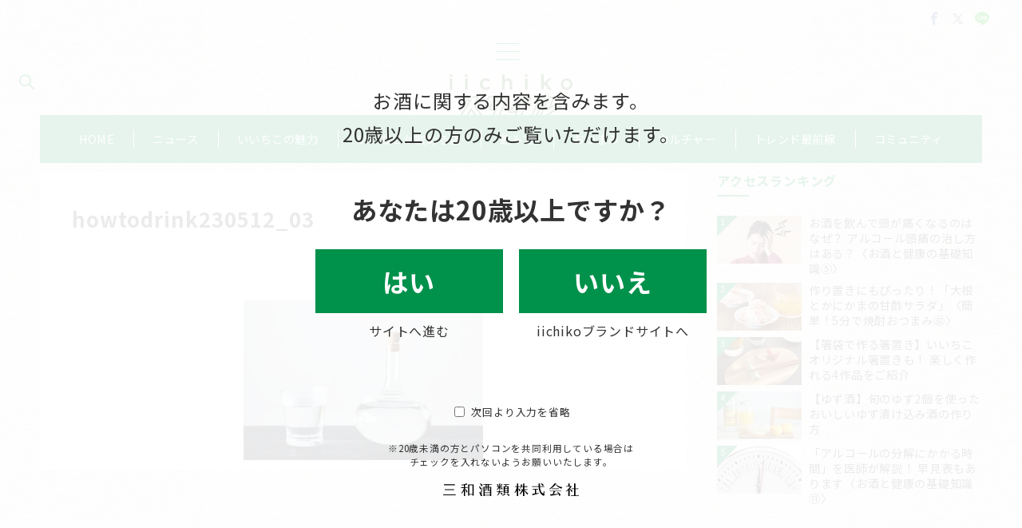

--- FILE ---
content_type: text/html; charset=UTF-8
request_url: https://style.iichiko.co.jp/howtodrink230512_03/
body_size: 49227
content:
<!DOCTYPE html>
<html dir="ltr" lang="ja" prefix="og: https://ogp.me/ns#">
<head>
<meta charset="UTF-8" />
<meta name="viewport" content="width=device-width,initial-scale=1.0" />
<title>howtodrink230512_03 | いいちこスタイル</title>

		<!-- All in One SEO Pro 4.9.3 - aioseo.com -->
	<meta name="robots" content="max-image-preview:large" />
	<meta name="author" content="編集部 TA"/>
	<link rel="canonical" href="https://style.iichiko.co.jp/howtodrink230512_03/" />
	<meta name="generator" content="All in One SEO Pro (AIOSEO) 4.9.3" />
		<meta property="og:locale" content="ja_JP" />
		<meta property="og:site_name" content="いいちこスタイル – 「iichikoスタイル」は三和酒類株式会社が運営する、「いいちこ」をもっと楽しんでいただくための情報サイトです。「いいちこ」のおいしい飲み方や合うおつまみ、新商品やキャンペーンなどの最新情報、イベントレポートのほか、「いいちこ」をより深く知っていただくためのコンテンツもお届けします。" />
		<meta property="og:type" content="article" />
		<meta property="og:title" content="howtodrink230512_03 | いいちこスタイル" />
		<meta property="og:url" content="https://style.iichiko.co.jp/howtodrink230512_03/" />
		<meta property="og:image" content="https://style.iichiko.co.jp/wp-content/uploads/2021/01/shere_img.png" />
		<meta property="og:image:secure_url" content="https://style.iichiko.co.jp/wp-content/uploads/2021/01/shere_img.png" />
		<meta property="og:image:width" content="1640" />
		<meta property="og:image:height" content="856" />
		<meta property="article:published_time" content="2023-04-26T01:43:18+00:00" />
		<meta property="article:modified_time" content="2023-04-26T02:20:40+00:00" />
		<meta property="article:publisher" content="https://www.facebook.com/iichikostyle" />
		<meta name="twitter:card" content="summary_large_image" />
		<meta name="twitter:site" content="@iichikostyle" />
		<meta name="twitter:title" content="howtodrink230512_03 | いいちこスタイル" />
		<meta name="twitter:image" content="https://style.iichiko.co.jp/wp-content/uploads/2021/01/shere_img.png" />
		<script type="application/ld+json" class="aioseo-schema">
			{"@context":"https:\/\/schema.org","@graph":[{"@type":"BreadcrumbList","@id":"https:\/\/style.iichiko.co.jp\/howtodrink230512_03\/#breadcrumblist","itemListElement":[{"@type":"ListItem","@id":"https:\/\/style.iichiko.co.jp#listItem","position":1,"name":"Home","item":"https:\/\/style.iichiko.co.jp","nextItem":{"@type":"ListItem","@id":"https:\/\/style.iichiko.co.jp\/howtodrink230512_03\/#listItem","name":"howtodrink230512_03"}},{"@type":"ListItem","@id":"https:\/\/style.iichiko.co.jp\/howtodrink230512_03\/#listItem","position":2,"name":"howtodrink230512_03","previousItem":{"@type":"ListItem","@id":"https:\/\/style.iichiko.co.jp#listItem","name":"Home"}}]},{"@type":"ItemPage","@id":"https:\/\/style.iichiko.co.jp\/howtodrink230512_03\/#itempage","url":"https:\/\/style.iichiko.co.jp\/howtodrink230512_03\/","name":"howtodrink230512_03 | \u3044\u3044\u3061\u3053\u30b9\u30bf\u30a4\u30eb","inLanguage":"ja","isPartOf":{"@id":"https:\/\/style.iichiko.co.jp\/#website"},"breadcrumb":{"@id":"https:\/\/style.iichiko.co.jp\/howtodrink230512_03\/#breadcrumblist"},"author":{"@id":"https:\/\/style.iichiko.co.jp\/author\/cb-aki\/#author"},"creator":{"@id":"https:\/\/style.iichiko.co.jp\/author\/cb-aki\/#author"},"datePublished":"2023-04-26T10:43:18+09:00","dateModified":"2023-04-26T11:20:40+09:00"},{"@type":"Organization","@id":"https:\/\/style.iichiko.co.jp\/#organization","name":"iichiko\u30b9\u30bf\u30a4\u30eb","description":"\u300ciichiko\u30b9\u30bf\u30a4\u30eb\u300d\u306f\u4e09\u548c\u9152\u985e\u682a\u5f0f\u4f1a\u793e\u304c\u904b\u55b6\u3059\u308b\u3001\u300c\u3044\u3044\u3061\u3053\u300d\u3092\u3082\u3063\u3068\u697d\u3057\u3093\u3067\u3044\u305f\u3060\u304f\u305f\u3081\u306e\u60c5\u5831\u30b5\u30a4\u30c8\u3067\u3059\u3002\u300c\u3044\u3044\u3061\u3053\u300d\u306e\u304a\u3044\u3057\u3044\u98f2\u307f\u65b9\u3084\u5408\u3046\u304a\u3064\u307e\u307f\u3001\u65b0\u5546\u54c1\u3084\u30ad\u30e3\u30f3\u30da\u30fc\u30f3\u306a\u3069\u306e\u6700\u65b0\u60c5\u5831\u3001\u30a4\u30d9\u30f3\u30c8\u30ec\u30dd\u30fc\u30c8\u306e\u307b\u304b\u3001\u300c\u3044\u3044\u3061\u3053\u300d\u3092\u3088\u308a\u6df1\u304f\u77e5\u3063\u3066\u3044\u305f\u3060\u304f\u305f\u3081\u306e\u30b3\u30f3\u30c6\u30f3\u30c4\u3082\u304a\u5c4a\u3051\u3057\u307e\u3059\u3002","url":"https:\/\/style.iichiko.co.jp\/","logo":{"@type":"ImageObject","url":"https:\/\/style.iichiko.co.jp\/wp-content\/uploads\/2021\/01\/shere_img.png","@id":"https:\/\/style.iichiko.co.jp\/howtodrink230512_03\/#organizationLogo","width":1640,"height":856,"caption":"iichiko\u30b9\u30bf\u30a4\u30eb - \u300c\u3044\u3044\u3061\u3053\u300d\u3092\u3082\u3063\u3068\u697d\u3057\u3093\u3067\u3044\u305f\u3060\u304f\u305f\u3081\u306e\u60c5\u5831\u30b5\u30a4\u30c8\uff1a\u4e09\u548c\u9152\u985e\u682a\u5f0f\u4f1a\u793e"},"image":{"@id":"https:\/\/style.iichiko.co.jp\/howtodrink230512_03\/#organizationLogo"},"sameAs":["https:\/\/www.youtube.com\/channel\/UCho2A3dpL3BBBvnD3XVqkgQ"]},{"@type":"Person","@id":"https:\/\/style.iichiko.co.jp\/author\/cb-aki\/#author","url":"https:\/\/style.iichiko.co.jp\/author\/cb-aki\/","name":"\u7de8\u96c6\u90e8 TA","image":{"@type":"ImageObject","@id":"https:\/\/style.iichiko.co.jp\/howtodrink230512_03\/#authorImage","url":"https:\/\/secure.gravatar.com\/avatar\/17a9a42ce2f442e88e720087d35743420874f9e31e0a6436076cc4ea67f52248?s=96&d=mm&r=g","width":96,"height":96,"caption":"\u7de8\u96c6\u90e8 TA"}},{"@type":"WebPage","@id":"https:\/\/style.iichiko.co.jp\/howtodrink230512_03\/#webpage","url":"https:\/\/style.iichiko.co.jp\/howtodrink230512_03\/","name":"howtodrink230512_03 | \u3044\u3044\u3061\u3053\u30b9\u30bf\u30a4\u30eb","inLanguage":"ja","isPartOf":{"@id":"https:\/\/style.iichiko.co.jp\/#website"},"breadcrumb":{"@id":"https:\/\/style.iichiko.co.jp\/howtodrink230512_03\/#breadcrumblist"},"author":{"@id":"https:\/\/style.iichiko.co.jp\/author\/cb-aki\/#author"},"creator":{"@id":"https:\/\/style.iichiko.co.jp\/author\/cb-aki\/#author"},"datePublished":"2023-04-26T10:43:18+09:00","dateModified":"2023-04-26T11:20:40+09:00"},{"@type":"WebSite","@id":"https:\/\/style.iichiko.co.jp\/#website","url":"https:\/\/style.iichiko.co.jp\/","name":"\u3044\u3044\u3061\u3053\u30b9\u30bf\u30a4\u30eb","description":"\u300ciichiko\u30b9\u30bf\u30a4\u30eb\u300d\u306f\u4e09\u548c\u9152\u985e\u682a\u5f0f\u4f1a\u793e\u304c\u904b\u55b6\u3059\u308b\u3001\u300c\u3044\u3044\u3061\u3053\u300d\u3092\u3082\u3063\u3068\u697d\u3057\u3093\u3067\u3044\u305f\u3060\u304f\u305f\u3081\u306e\u60c5\u5831\u30b5\u30a4\u30c8\u3067\u3059\u3002\u300c\u3044\u3044\u3061\u3053\u300d\u306e\u304a\u3044\u3057\u3044\u98f2\u307f\u65b9\u3084\u5408\u3046\u304a\u3064\u307e\u307f\u3001\u65b0\u5546\u54c1\u3084\u30ad\u30e3\u30f3\u30da\u30fc\u30f3\u306a\u3069\u306e\u6700\u65b0\u60c5\u5831\u3001\u30a4\u30d9\u30f3\u30c8\u30ec\u30dd\u30fc\u30c8\u306e\u307b\u304b\u3001\u300c\u3044\u3044\u3061\u3053\u300d\u3092\u3088\u308a\u6df1\u304f\u77e5\u3063\u3066\u3044\u305f\u3060\u304f\u305f\u3081\u306e\u30b3\u30f3\u30c6\u30f3\u30c4\u3082\u304a\u5c4a\u3051\u3057\u307e\u3059\u3002","inLanguage":"ja","publisher":{"@id":"https:\/\/style.iichiko.co.jp\/#organization"}}]}
		</script>
		<!-- All in One SEO Pro -->

<script id="wpp-js" src="https://style.iichiko.co.jp/wp-content/plugins/wordpress-popular-posts/assets/js/wpp.min.js?ver=7.3.6" data-sampling="0" data-sampling-rate="100" data-api-url="https://style.iichiko.co.jp/wp-json/wordpress-popular-posts" data-post-id="9982" data-token="37964192e2" data-lang="0" data-debug="0"></script>
<link rel="alternate" title="oEmbed (JSON)" type="application/json+oembed" href="https://style.iichiko.co.jp/wp-json/oembed/1.0/embed?url=https%3A%2F%2Fstyle.iichiko.co.jp%2Fhowtodrink230512_03%2F" />
<link rel="alternate" title="oEmbed (XML)" type="text/xml+oembed" href="https://style.iichiko.co.jp/wp-json/oembed/1.0/embed?url=https%3A%2F%2Fstyle.iichiko.co.jp%2Fhowtodrink230512_03%2F&#038;format=xml" />
<link rel="stylesheet" id='noto-sans-jp-css' href="https://fonts.googleapis.com/css2?family=Noto+Sans+JP:wght@400;700&display=swap">
<!--OGP-->
<meta property="og:title" content="howtodrink230512_03 | いいちこスタイル">
<meta property="og:type" content="article">
<meta property="og:url" content="https://style.iichiko.co.jp/howtodrink230512_03/">
<meta property="og:image" content="https://style.iichiko.co.jp/wp-content/uploads/2021/01/shere_img.png">
<meta property="og:image:alt" content="howtodrink230512_03 | いいちこスタイル">
<meta property="og:site_name" content="いいちこスタイル">
<meta property="og:description" content="">
<meta property="article:published_time" content="2023-04-26T10:43:18+09:00">
<meta property="article:modified_time" content="2023-04-26T11:20:40+09:00">
<meta property="og:locale" content="ja">
<!--/OGP-->
<style id='wp-img-auto-sizes-contain-inline-css'>
img:is([sizes=auto i],[sizes^="auto," i]){contain-intrinsic-size:3000px 1500px}
/*# sourceURL=wp-img-auto-sizes-contain-inline-css */
</style>
<link rel='stylesheet' id='emanon-premium-blocks-swiper-style-css' href='https://style.iichiko.co.jp/wp-content/plugins/emanon-premium-blocks/assets/css/swiper-bundle.min.css?ver=6.9' media='all' />
<style id='emanon-premium-blocks-inline-css'>
[class*=epb-inline-button-] {position: relative;padding-top: 6px;padding-bottom: 6px;padding-right: 32px;padding-left: 32px;border-radius:0px;text-decoration: none !important;text-align: center;line-height: 1.5;letter-spacing: 0.04em;font-size: 0.88889rem;overflow: hidden;cursor: pointer;transition: all 0.3s ease;}[class*=epb-inline-button-] > a {text-decoration: none !important;}.epb-inline-button-01 > a {color:#ffffff !important;}.epb-inline-button-01:hover > a {color:#ffffff !important;}.epb-inline-button-02 > a {color:#ffffff !important;}.epb-inline-button-02:hover > a {color:#eeee22 !important;}.epb-inline-button-03 > a {color:#ffffff !important;}.epb-inline-button-03:hover > a {color:#ffffff !important;}@keyframes epb-lustre {100% {left: 60%;}}.epb-inline-button-01 {background-color:#1e73be;color:#ffffff !important;}.epb-inline-button-01:hover {background-color:#1e73be;color:#ffffff !important;}.epb-inline-button-02 {background-color:#eeee22;color:#ffffff !important;}.epb-inline-button-02:hover {background-color:#ffffff;color:#eeee22 !important;}.epb-inline-button-03 {background-color:#dd3333;color:#ffffff !important;}.epb-inline-button-03:hover {background-color:#dd3333;color:#ffffff !important;}mark.epb-linemaker-01 {background-color:#b2ffb2;font-style: normal;}mark.epb-linemaker-02 {background-color:#ffe0c1;font-style: normal;}mark.epb-linemaker-03 {background-color:#cab8d9;font-style: normal;}.epb-underline-01 {background: linear-gradient(transparent 60%, #b2ffb2 60%);}.epb-underline-02 {background: linear-gradient(transparent 60%, #ffe0c1 60%);}.epb-underline-03 {background: linear-gradient(transparent 60%, #cab8d9 60%);}[class*=epb-table-icon-] {min-height: 2em;}[class*=epb-table-icon-]::before {font-size: 2em;}.epb-table-icon-double-circle::before {color: #8ed1fc;}.epb-table-icon-circle::before {color: #7bdcb5;}.epb-table-icon-triangle::before {color: #ffedb3;}.epb-table-icon-close::before {color: #ff8585;}.epb-table-icon-checkmark::before {color: #ffedb3;}.epb-table-icon-alert::before {color: #ff8585;}.epb-table-icon-custom-01::before {content: "\e9d7";color: #8ed1fc;}.epb-table-icon-custom-02::before {content: "\e9d8";color: #8ed1fc;}.epb-table-icon-custom-03::before {content: "\e9d9";color: #8ed1fc;}.is-style-item__checkmark > li::before {color: #484848;}.is-style-item__checkmark--square > li::before {color: #484848;}.is-style-item__alert > li::before {color: #dc3545;}.is-style-item__alert--circle > li::before {color: #dc3545;}.is-style-item__question--circle > li::before {color: #484848;}.is-style-item__arrow > li::before {color: #484848;}.is-style-item__arrow--circle > li::before {color: #484848;}.is-style-item__arrow--square > li::before {color: #484848;}.is-style-item__notes > li::before {color: #484848;}.is-style-item__good > li::before {color: #007bff;}.is-style-item__bad > li::before {color: #ff8585;}.is-style-item__vertical-line > li:not(:last-child)::after {color: #e5e7e8;}.is-style-item__diagonal-line > li:not(:last-child)::after {color: #e5e7e8;}.is-style-item__border > li {border: solid 1px #e5e7e8;}ol.is-style-item__num--circle > li::before {background: #484848;color: #ffffff;}ol.is-style-item__num--square > li::before {background: #484848;color: #ffffff;}ol.is-style-item__num--zero li::before {color: #484848;}ol.is-style-item__num--border>li { border: solid 1px #b8bcc0;}ol.is-style-item__num--border>li::before {background:#b8bcc0;}.epb-font-family-01 {font-family: ;}.epb-font-family-02 {font-family: ;}.epb-font-family-03 {font-family: ;}:root {--emp-mask-balloon: url(https://style.iichiko.co.jp/wp-content/plugins/emanon-premium-blocks/assets/img/mask-balloon.svg);--emp-mask-circle: url(https://style.iichiko.co.jp/wp-content/plugins/emanon-premium-blocks/assets/img/mask-circle.svg);--emp-mask-fluid01: url(https://style.iichiko.co.jp/wp-content/plugins/emanon-premium-blocks/assets/img/mask-fluid01.svg);--emp-mask-fluid02: url(https://style.iichiko.co.jp/wp-content/plugins/emanon-premium-blocks/assets/img/mask-fluid02.svg);--emp-mask-fluid03: url(https://style.iichiko.co.jp/wp-content/plugins/emanon-premium-blocks/assets/img/mask-fluid03.svg);--emp-mask-fluid04: url(https://style.iichiko.co.jp/wp-content/plugins/emanon-premium-blocks/assets/img/mask-fluid04.svg);--emp-mask-fluid05: url(https://style.iichiko.co.jp/wp-content/plugins/emanon-premium-blocks/assets/img/mask-fluid05.svg);--emp-mask-fluid06: url(https://style.iichiko.co.jp/wp-content/plugins/emanon-premium-blocks/assets/img/mask-fluid06.svg);--emp-mask-fluid07: url(https://style.iichiko.co.jp/wp-content/plugins/emanon-premium-blocks/assets/img/mask-fluid07.svg);--emp-mask-fluid08: url(https://style.iichiko.co.jp/wp-content/plugins/emanon-premium-blocks/assets/img/mask-fluid08.svg);}
/*# sourceURL=emanon-premium-blocks-inline-css */
</style>
<style id='wp-block-library-inline-css'>
:root{--wp-block-synced-color:#7a00df;--wp-block-synced-color--rgb:122,0,223;--wp-bound-block-color:var(--wp-block-synced-color);--wp-editor-canvas-background:#ddd;--wp-admin-theme-color:#007cba;--wp-admin-theme-color--rgb:0,124,186;--wp-admin-theme-color-darker-10:#006ba1;--wp-admin-theme-color-darker-10--rgb:0,107,160.5;--wp-admin-theme-color-darker-20:#005a87;--wp-admin-theme-color-darker-20--rgb:0,90,135;--wp-admin-border-width-focus:2px}@media (min-resolution:192dpi){:root{--wp-admin-border-width-focus:1.5px}}.wp-element-button{cursor:pointer}:root .has-very-light-gray-background-color{background-color:#eee}:root .has-very-dark-gray-background-color{background-color:#313131}:root .has-very-light-gray-color{color:#eee}:root .has-very-dark-gray-color{color:#313131}:root .has-vivid-green-cyan-to-vivid-cyan-blue-gradient-background{background:linear-gradient(135deg,#00d084,#0693e3)}:root .has-purple-crush-gradient-background{background:linear-gradient(135deg,#34e2e4,#4721fb 50%,#ab1dfe)}:root .has-hazy-dawn-gradient-background{background:linear-gradient(135deg,#faaca8,#dad0ec)}:root .has-subdued-olive-gradient-background{background:linear-gradient(135deg,#fafae1,#67a671)}:root .has-atomic-cream-gradient-background{background:linear-gradient(135deg,#fdd79a,#004a59)}:root .has-nightshade-gradient-background{background:linear-gradient(135deg,#330968,#31cdcf)}:root .has-midnight-gradient-background{background:linear-gradient(135deg,#020381,#2874fc)}:root{--wp--preset--font-size--normal:16px;--wp--preset--font-size--huge:42px}.has-regular-font-size{font-size:1em}.has-larger-font-size{font-size:2.625em}.has-normal-font-size{font-size:var(--wp--preset--font-size--normal)}.has-huge-font-size{font-size:var(--wp--preset--font-size--huge)}.has-text-align-center{text-align:center}.has-text-align-left{text-align:left}.has-text-align-right{text-align:right}.has-fit-text{white-space:nowrap!important}#end-resizable-editor-section{display:none}.aligncenter{clear:both}.items-justified-left{justify-content:flex-start}.items-justified-center{justify-content:center}.items-justified-right{justify-content:flex-end}.items-justified-space-between{justify-content:space-between}.screen-reader-text{border:0;clip-path:inset(50%);height:1px;margin:-1px;overflow:hidden;padding:0;position:absolute;width:1px;word-wrap:normal!important}.screen-reader-text:focus{background-color:#ddd;clip-path:none;color:#444;display:block;font-size:1em;height:auto;left:5px;line-height:normal;padding:15px 23px 14px;text-decoration:none;top:5px;width:auto;z-index:100000}html :where(.has-border-color){border-style:solid}html :where([style*=border-top-color]){border-top-style:solid}html :where([style*=border-right-color]){border-right-style:solid}html :where([style*=border-bottom-color]){border-bottom-style:solid}html :where([style*=border-left-color]){border-left-style:solid}html :where([style*=border-width]){border-style:solid}html :where([style*=border-top-width]){border-top-style:solid}html :where([style*=border-right-width]){border-right-style:solid}html :where([style*=border-bottom-width]){border-bottom-style:solid}html :where([style*=border-left-width]){border-left-style:solid}html :where(img[class*=wp-image-]){height:auto;max-width:100%}:where(figure){margin:0 0 1em}html :where(.is-position-sticky){--wp-admin--admin-bar--position-offset:var(--wp-admin--admin-bar--height,0px)}@media screen and (max-width:600px){html :where(.is-position-sticky){--wp-admin--admin-bar--position-offset:0px}}

/*# sourceURL=wp-block-library-inline-css */
</style>
<link rel='stylesheet' id='emanon-premium-blocks-combined-extension-style-css' href='https://style.iichiko.co.jp/wp-content/plugins/emanon-premium-blocks/build/combined-extension-style.css?ver=1.4.6.7' media='all' />
<link rel='stylesheet' id='related-frontend-css-css' href='https://style.iichiko.co.jp/wp-content/plugins/related/css/frontend-style.css?ver=3.5.0' media='all' />
<link rel='stylesheet' id='wordpress-popular-posts-css-css' href='https://style.iichiko.co.jp/wp-content/plugins/wordpress-popular-posts/assets/css/wpp.css?ver=7.3.6' media='all' />
<link rel='stylesheet' id='parent-style-css' href='https://style.iichiko.co.jp/wp-content/themes/emanon-premium/style.css?ver=1.9.9' media='all' />
<link rel='stylesheet' id='emanon-style-css' href='https://style.iichiko.co.jp/wp-content/themes/emanon-premium-child/style.css?ver=1.9.9' media='all' />
<link rel='stylesheet' id='iichiko-slider-css' href='https://cdnjs.cloudflare.com/ajax/libs/slick-carousel/1.8.1/slick.min.css?ver=6.9' media='all' />
<link rel='stylesheet' id='iichiko-slider-theme-css' href='https://cdnjs.cloudflare.com/ajax/libs/slick-carousel/1.8.1/slick.min.css?ver=6.9' media='all' />
<link rel='stylesheet' id='iichiko-style-css' href='https://style.iichiko.co.jp/wp-content/themes/emanon-premium-child/assets/css/iichiko-t.min.css?ver=1699961904' media='all' />
<link rel='stylesheet' id='iichiko-style-oh-css' href='https://style.iichiko.co.jp/wp-content/themes/emanon-premium-child/assets/css/iichiko-oh.css?ver=1766733973' media='all' />
<!-- block-styles -->
<style id='wp-block-spacer-inline-css'>
.wp-block-spacer{clear:both}
/*# sourceURL=https://style.iichiko.co.jp/wp-includes/blocks/spacer/style.min.css */
</style>
<style id='global-styles-inline-css'>
:root{--wp--preset--aspect-ratio--square: 1;--wp--preset--aspect-ratio--4-3: 4/3;--wp--preset--aspect-ratio--3-4: 3/4;--wp--preset--aspect-ratio--3-2: 3/2;--wp--preset--aspect-ratio--2-3: 2/3;--wp--preset--aspect-ratio--16-9: 16/9;--wp--preset--aspect-ratio--9-16: 9/16;--wp--preset--color--black: #000000;--wp--preset--color--cyan-bluish-gray: #abb8c3;--wp--preset--color--white: #ffffff;--wp--preset--color--pale-pink: #f78da7;--wp--preset--color--vivid-red: #cf2e2e;--wp--preset--color--luminous-vivid-orange: #ff6900;--wp--preset--color--luminous-vivid-amber: #fcb900;--wp--preset--color--light-green-cyan: #7bdcb5;--wp--preset--color--vivid-green-cyan: #00d084;--wp--preset--color--pale-cyan-blue: #8ed1fc;--wp--preset--color--vivid-cyan-blue: #0693e3;--wp--preset--color--vivid-purple: #9b51e0;--wp--preset--color--primary-default-dark: #3f5973;--wp--preset--color--primary-default: #8ba0b6;--wp--preset--color--primary-default-light: #d1e3f6;--wp--preset--color--secondary-default-dark: #8c6e8c;--wp--preset--color--secondary-default: #bc9cbc;--wp--preset--color--secondary-default-light: #3e3a3a;--wp--preset--color--info: #007bff;--wp--preset--color--success: #00c851;--wp--preset--color--warning: #dc3545;--wp--preset--color--yellow: #f0ad4e;--wp--preset--color--orange: #f2852f;--wp--preset--color--purple: #9b51e0;--wp--preset--color--light-blue: #8ed1fc;--wp--preset--color--light-green: #7bdcb5;--wp--preset--color--gray: #e5e7e8;--wp--preset--color--dark-gray: #828990;--wp--preset--color--light-black: #484848;--wp--preset--color--ep-black: #333333;--wp--preset--color--dark-white: #f8f8f8;--wp--preset--color--ep-white: #ffffff;--wp--preset--color--dark-01: #54b8f4;--wp--preset--color--dark-02: #ff8585;--wp--preset--color--dark-03: #ffe180;--wp--preset--color--light-01: #84ccf7;--wp--preset--color--light-02: #ffb8b8;--wp--preset--color--light-03: #ffedb3;--wp--preset--color--medium-01: #2A5C7A;--wp--preset--color--medium-02: #804343;--wp--preset--color--medium-03: #807140;--wp--preset--color--medium-04: #006429;--wp--preset--gradient--vivid-cyan-blue-to-vivid-purple: linear-gradient(135deg,rgb(6,147,227) 0%,rgb(155,81,224) 100%);--wp--preset--gradient--light-green-cyan-to-vivid-green-cyan: linear-gradient(135deg,rgb(122,220,180) 0%,rgb(0,208,130) 100%);--wp--preset--gradient--luminous-vivid-amber-to-luminous-vivid-orange: linear-gradient(135deg,rgb(252,185,0) 0%,rgb(255,105,0) 100%);--wp--preset--gradient--luminous-vivid-orange-to-vivid-red: linear-gradient(135deg,rgb(255,105,0) 0%,rgb(207,46,46) 100%);--wp--preset--gradient--very-light-gray-to-cyan-bluish-gray: linear-gradient(135deg,rgb(238,238,238) 0%,rgb(169,184,195) 100%);--wp--preset--gradient--cool-to-warm-spectrum: linear-gradient(135deg,rgb(74,234,220) 0%,rgb(151,120,209) 20%,rgb(207,42,186) 40%,rgb(238,44,130) 60%,rgb(251,105,98) 80%,rgb(254,248,76) 100%);--wp--preset--gradient--blush-light-purple: linear-gradient(135deg,rgb(255,206,236) 0%,rgb(152,150,240) 100%);--wp--preset--gradient--blush-bordeaux: linear-gradient(135deg,rgb(254,205,165) 0%,rgb(254,45,45) 50%,rgb(107,0,62) 100%);--wp--preset--gradient--luminous-dusk: linear-gradient(135deg,rgb(255,203,112) 0%,rgb(199,81,192) 50%,rgb(65,88,208) 100%);--wp--preset--gradient--pale-ocean: linear-gradient(135deg,rgb(255,245,203) 0%,rgb(182,227,212) 50%,rgb(51,167,181) 100%);--wp--preset--gradient--electric-grass: linear-gradient(135deg,rgb(202,248,128) 0%,rgb(113,206,126) 100%);--wp--preset--gradient--midnight: linear-gradient(135deg,rgb(2,3,129) 0%,rgb(40,116,252) 100%);--wp--preset--font-size--small: 13px;--wp--preset--font-size--medium: 20px;--wp--preset--font-size--large: 36px;--wp--preset--font-size--x-large: 42px;--wp--preset--font-size--ema-s-4: 0.66667rem;--wp--preset--font-size--ema-s-3: 0.72727rem;--wp--preset--font-size--ema-s-2: 0.8rem;--wp--preset--font-size--ema-s-1: 0.88889rem;--wp--preset--font-size--ema-m: 1rem;--wp--preset--font-size--ema-l-1: 1.14286rem;--wp--preset--font-size--ema-l-2: 1.33333rem;--wp--preset--font-size--ema-l-3: 1.6rem;--wp--preset--font-size--ema-l-4: 2rem;--wp--preset--font-size--ema-l-5: 2.666666667rem;--wp--preset--font-size--ema-l-6: 4rem;--wp--preset--spacing--20: 0.44rem;--wp--preset--spacing--30: 0.67rem;--wp--preset--spacing--40: 1rem;--wp--preset--spacing--50: 1.5rem;--wp--preset--spacing--60: 2.25rem;--wp--preset--spacing--70: 3.38rem;--wp--preset--spacing--80: 5.06rem;--wp--preset--shadow--natural: 6px 6px 9px rgba(0, 0, 0, 0.2);--wp--preset--shadow--deep: 12px 12px 50px rgba(0, 0, 0, 0.4);--wp--preset--shadow--sharp: 6px 6px 0px rgba(0, 0, 0, 0.2);--wp--preset--shadow--outlined: 6px 6px 0px -3px rgb(255, 255, 255), 6px 6px rgb(0, 0, 0);--wp--preset--shadow--crisp: 6px 6px 0px rgb(0, 0, 0);--wp--preset--shadow--custom: 0 1px 3px 1px rgb(0 0 0 / 0.08);--wp--preset--border-radius--xs: 3px;--wp--preset--border-radius--sm: 6px;--wp--preset--border-radius--md: 8px;--wp--preset--border-radius--lg: 12px;--wp--preset--border-radius--xl: 16px;--wp--preset--border-radius--full: 100%;}:root { --wp--style--global--content-size: 768px;--wp--style--global--wide-size: calc(768px + 48px); }:where(body) { margin: 0; }.wp-site-blocks > .alignleft { float: left; margin-right: 2em; }.wp-site-blocks > .alignright { float: right; margin-left: 2em; }.wp-site-blocks > .aligncenter { justify-content: center; margin-left: auto; margin-right: auto; }:where(.wp-site-blocks) > * { margin-block-start: 32px; margin-block-end: 0; }:where(.wp-site-blocks) > :first-child { margin-block-start: 0; }:where(.wp-site-blocks) > :last-child { margin-block-end: 0; }:root { --wp--style--block-gap: 32px; }:root :where(.is-layout-flow) > :first-child{margin-block-start: 0;}:root :where(.is-layout-flow) > :last-child{margin-block-end: 0;}:root :where(.is-layout-flow) > *{margin-block-start: 32px;margin-block-end: 0;}:root :where(.is-layout-constrained) > :first-child{margin-block-start: 0;}:root :where(.is-layout-constrained) > :last-child{margin-block-end: 0;}:root :where(.is-layout-constrained) > *{margin-block-start: 32px;margin-block-end: 0;}:root :where(.is-layout-flex){gap: 32px;}:root :where(.is-layout-grid){gap: 32px;}.is-layout-flow > .alignleft{float: left;margin-inline-start: 0;margin-inline-end: 2em;}.is-layout-flow > .alignright{float: right;margin-inline-start: 2em;margin-inline-end: 0;}.is-layout-flow > .aligncenter{margin-left: auto !important;margin-right: auto !important;}.is-layout-constrained > .alignleft{float: left;margin-inline-start: 0;margin-inline-end: 2em;}.is-layout-constrained > .alignright{float: right;margin-inline-start: 2em;margin-inline-end: 0;}.is-layout-constrained > .aligncenter{margin-left: auto !important;margin-right: auto !important;}.is-layout-constrained > :where(:not(.alignleft):not(.alignright):not(.alignfull)){max-width: var(--wp--style--global--content-size);margin-left: auto !important;margin-right: auto !important;}.is-layout-constrained > .alignwide{max-width: var(--wp--style--global--wide-size);}body .is-layout-flex{display: flex;}.is-layout-flex{flex-wrap: wrap;align-items: center;}.is-layout-flex > :is(*, div){margin: 0;}body .is-layout-grid{display: grid;}.is-layout-grid > :is(*, div){margin: 0;}body{padding-top: 0px;padding-right: 0px;padding-bottom: 0px;padding-left: 0px;}a:where(:not(.wp-element-button)){text-decoration: underline;}:root :where(.wp-element-button, .wp-block-button__link){background-color: #32373c;border-width: 0;color: #fff;font-family: inherit;font-size: inherit;font-style: inherit;font-weight: inherit;letter-spacing: inherit;line-height: inherit;padding-top: calc(0.667em + 2px);padding-right: calc(1.333em + 2px);padding-bottom: calc(0.667em + 2px);padding-left: calc(1.333em + 2px);text-decoration: none;text-transform: inherit;}.has-black-color{color: var(--wp--preset--color--black) !important;}.has-cyan-bluish-gray-color{color: var(--wp--preset--color--cyan-bluish-gray) !important;}.has-white-color{color: var(--wp--preset--color--white) !important;}.has-pale-pink-color{color: var(--wp--preset--color--pale-pink) !important;}.has-vivid-red-color{color: var(--wp--preset--color--vivid-red) !important;}.has-luminous-vivid-orange-color{color: var(--wp--preset--color--luminous-vivid-orange) !important;}.has-luminous-vivid-amber-color{color: var(--wp--preset--color--luminous-vivid-amber) !important;}.has-light-green-cyan-color{color: var(--wp--preset--color--light-green-cyan) !important;}.has-vivid-green-cyan-color{color: var(--wp--preset--color--vivid-green-cyan) !important;}.has-pale-cyan-blue-color{color: var(--wp--preset--color--pale-cyan-blue) !important;}.has-vivid-cyan-blue-color{color: var(--wp--preset--color--vivid-cyan-blue) !important;}.has-vivid-purple-color{color: var(--wp--preset--color--vivid-purple) !important;}.has-primary-default-dark-color{color: var(--wp--preset--color--primary-default-dark) !important;}.has-primary-default-color{color: var(--wp--preset--color--primary-default) !important;}.has-primary-default-light-color{color: var(--wp--preset--color--primary-default-light) !important;}.has-secondary-default-dark-color{color: var(--wp--preset--color--secondary-default-dark) !important;}.has-secondary-default-color{color: var(--wp--preset--color--secondary-default) !important;}.has-secondary-default-light-color{color: var(--wp--preset--color--secondary-default-light) !important;}.has-info-color{color: var(--wp--preset--color--info) !important;}.has-success-color{color: var(--wp--preset--color--success) !important;}.has-warning-color{color: var(--wp--preset--color--warning) !important;}.has-yellow-color{color: var(--wp--preset--color--yellow) !important;}.has-orange-color{color: var(--wp--preset--color--orange) !important;}.has-purple-color{color: var(--wp--preset--color--purple) !important;}.has-light-blue-color{color: var(--wp--preset--color--light-blue) !important;}.has-light-green-color{color: var(--wp--preset--color--light-green) !important;}.has-gray-color{color: var(--wp--preset--color--gray) !important;}.has-dark-gray-color{color: var(--wp--preset--color--dark-gray) !important;}.has-light-black-color{color: var(--wp--preset--color--light-black) !important;}.has-ep-black-color{color: var(--wp--preset--color--ep-black) !important;}.has-dark-white-color{color: var(--wp--preset--color--dark-white) !important;}.has-ep-white-color{color: var(--wp--preset--color--ep-white) !important;}.has-dark-01-color{color: var(--wp--preset--color--dark-01) !important;}.has-dark-02-color{color: var(--wp--preset--color--dark-02) !important;}.has-dark-03-color{color: var(--wp--preset--color--dark-03) !important;}.has-light-01-color{color: var(--wp--preset--color--light-01) !important;}.has-light-02-color{color: var(--wp--preset--color--light-02) !important;}.has-light-03-color{color: var(--wp--preset--color--light-03) !important;}.has-medium-01-color{color: var(--wp--preset--color--medium-01) !important;}.has-medium-02-color{color: var(--wp--preset--color--medium-02) !important;}.has-medium-03-color{color: var(--wp--preset--color--medium-03) !important;}.has-medium-04-color{color: var(--wp--preset--color--medium-04) !important;}.has-black-background-color{background-color: var(--wp--preset--color--black) !important;}.has-cyan-bluish-gray-background-color{background-color: var(--wp--preset--color--cyan-bluish-gray) !important;}.has-white-background-color{background-color: var(--wp--preset--color--white) !important;}.has-pale-pink-background-color{background-color: var(--wp--preset--color--pale-pink) !important;}.has-vivid-red-background-color{background-color: var(--wp--preset--color--vivid-red) !important;}.has-luminous-vivid-orange-background-color{background-color: var(--wp--preset--color--luminous-vivid-orange) !important;}.has-luminous-vivid-amber-background-color{background-color: var(--wp--preset--color--luminous-vivid-amber) !important;}.has-light-green-cyan-background-color{background-color: var(--wp--preset--color--light-green-cyan) !important;}.has-vivid-green-cyan-background-color{background-color: var(--wp--preset--color--vivid-green-cyan) !important;}.has-pale-cyan-blue-background-color{background-color: var(--wp--preset--color--pale-cyan-blue) !important;}.has-vivid-cyan-blue-background-color{background-color: var(--wp--preset--color--vivid-cyan-blue) !important;}.has-vivid-purple-background-color{background-color: var(--wp--preset--color--vivid-purple) !important;}.has-primary-default-dark-background-color{background-color: var(--wp--preset--color--primary-default-dark) !important;}.has-primary-default-background-color{background-color: var(--wp--preset--color--primary-default) !important;}.has-primary-default-light-background-color{background-color: var(--wp--preset--color--primary-default-light) !important;}.has-secondary-default-dark-background-color{background-color: var(--wp--preset--color--secondary-default-dark) !important;}.has-secondary-default-background-color{background-color: var(--wp--preset--color--secondary-default) !important;}.has-secondary-default-light-background-color{background-color: var(--wp--preset--color--secondary-default-light) !important;}.has-info-background-color{background-color: var(--wp--preset--color--info) !important;}.has-success-background-color{background-color: var(--wp--preset--color--success) !important;}.has-warning-background-color{background-color: var(--wp--preset--color--warning) !important;}.has-yellow-background-color{background-color: var(--wp--preset--color--yellow) !important;}.has-orange-background-color{background-color: var(--wp--preset--color--orange) !important;}.has-purple-background-color{background-color: var(--wp--preset--color--purple) !important;}.has-light-blue-background-color{background-color: var(--wp--preset--color--light-blue) !important;}.has-light-green-background-color{background-color: var(--wp--preset--color--light-green) !important;}.has-gray-background-color{background-color: var(--wp--preset--color--gray) !important;}.has-dark-gray-background-color{background-color: var(--wp--preset--color--dark-gray) !important;}.has-light-black-background-color{background-color: var(--wp--preset--color--light-black) !important;}.has-ep-black-background-color{background-color: var(--wp--preset--color--ep-black) !important;}.has-dark-white-background-color{background-color: var(--wp--preset--color--dark-white) !important;}.has-ep-white-background-color{background-color: var(--wp--preset--color--ep-white) !important;}.has-dark-01-background-color{background-color: var(--wp--preset--color--dark-01) !important;}.has-dark-02-background-color{background-color: var(--wp--preset--color--dark-02) !important;}.has-dark-03-background-color{background-color: var(--wp--preset--color--dark-03) !important;}.has-light-01-background-color{background-color: var(--wp--preset--color--light-01) !important;}.has-light-02-background-color{background-color: var(--wp--preset--color--light-02) !important;}.has-light-03-background-color{background-color: var(--wp--preset--color--light-03) !important;}.has-medium-01-background-color{background-color: var(--wp--preset--color--medium-01) !important;}.has-medium-02-background-color{background-color: var(--wp--preset--color--medium-02) !important;}.has-medium-03-background-color{background-color: var(--wp--preset--color--medium-03) !important;}.has-medium-04-background-color{background-color: var(--wp--preset--color--medium-04) !important;}.has-black-border-color{border-color: var(--wp--preset--color--black) !important;}.has-cyan-bluish-gray-border-color{border-color: var(--wp--preset--color--cyan-bluish-gray) !important;}.has-white-border-color{border-color: var(--wp--preset--color--white) !important;}.has-pale-pink-border-color{border-color: var(--wp--preset--color--pale-pink) !important;}.has-vivid-red-border-color{border-color: var(--wp--preset--color--vivid-red) !important;}.has-luminous-vivid-orange-border-color{border-color: var(--wp--preset--color--luminous-vivid-orange) !important;}.has-luminous-vivid-amber-border-color{border-color: var(--wp--preset--color--luminous-vivid-amber) !important;}.has-light-green-cyan-border-color{border-color: var(--wp--preset--color--light-green-cyan) !important;}.has-vivid-green-cyan-border-color{border-color: var(--wp--preset--color--vivid-green-cyan) !important;}.has-pale-cyan-blue-border-color{border-color: var(--wp--preset--color--pale-cyan-blue) !important;}.has-vivid-cyan-blue-border-color{border-color: var(--wp--preset--color--vivid-cyan-blue) !important;}.has-vivid-purple-border-color{border-color: var(--wp--preset--color--vivid-purple) !important;}.has-primary-default-dark-border-color{border-color: var(--wp--preset--color--primary-default-dark) !important;}.has-primary-default-border-color{border-color: var(--wp--preset--color--primary-default) !important;}.has-primary-default-light-border-color{border-color: var(--wp--preset--color--primary-default-light) !important;}.has-secondary-default-dark-border-color{border-color: var(--wp--preset--color--secondary-default-dark) !important;}.has-secondary-default-border-color{border-color: var(--wp--preset--color--secondary-default) !important;}.has-secondary-default-light-border-color{border-color: var(--wp--preset--color--secondary-default-light) !important;}.has-info-border-color{border-color: var(--wp--preset--color--info) !important;}.has-success-border-color{border-color: var(--wp--preset--color--success) !important;}.has-warning-border-color{border-color: var(--wp--preset--color--warning) !important;}.has-yellow-border-color{border-color: var(--wp--preset--color--yellow) !important;}.has-orange-border-color{border-color: var(--wp--preset--color--orange) !important;}.has-purple-border-color{border-color: var(--wp--preset--color--purple) !important;}.has-light-blue-border-color{border-color: var(--wp--preset--color--light-blue) !important;}.has-light-green-border-color{border-color: var(--wp--preset--color--light-green) !important;}.has-gray-border-color{border-color: var(--wp--preset--color--gray) !important;}.has-dark-gray-border-color{border-color: var(--wp--preset--color--dark-gray) !important;}.has-light-black-border-color{border-color: var(--wp--preset--color--light-black) !important;}.has-ep-black-border-color{border-color: var(--wp--preset--color--ep-black) !important;}.has-dark-white-border-color{border-color: var(--wp--preset--color--dark-white) !important;}.has-ep-white-border-color{border-color: var(--wp--preset--color--ep-white) !important;}.has-dark-01-border-color{border-color: var(--wp--preset--color--dark-01) !important;}.has-dark-02-border-color{border-color: var(--wp--preset--color--dark-02) !important;}.has-dark-03-border-color{border-color: var(--wp--preset--color--dark-03) !important;}.has-light-01-border-color{border-color: var(--wp--preset--color--light-01) !important;}.has-light-02-border-color{border-color: var(--wp--preset--color--light-02) !important;}.has-light-03-border-color{border-color: var(--wp--preset--color--light-03) !important;}.has-medium-01-border-color{border-color: var(--wp--preset--color--medium-01) !important;}.has-medium-02-border-color{border-color: var(--wp--preset--color--medium-02) !important;}.has-medium-03-border-color{border-color: var(--wp--preset--color--medium-03) !important;}.has-medium-04-border-color{border-color: var(--wp--preset--color--medium-04) !important;}.has-vivid-cyan-blue-to-vivid-purple-gradient-background{background: var(--wp--preset--gradient--vivid-cyan-blue-to-vivid-purple) !important;}.has-light-green-cyan-to-vivid-green-cyan-gradient-background{background: var(--wp--preset--gradient--light-green-cyan-to-vivid-green-cyan) !important;}.has-luminous-vivid-amber-to-luminous-vivid-orange-gradient-background{background: var(--wp--preset--gradient--luminous-vivid-amber-to-luminous-vivid-orange) !important;}.has-luminous-vivid-orange-to-vivid-red-gradient-background{background: var(--wp--preset--gradient--luminous-vivid-orange-to-vivid-red) !important;}.has-very-light-gray-to-cyan-bluish-gray-gradient-background{background: var(--wp--preset--gradient--very-light-gray-to-cyan-bluish-gray) !important;}.has-cool-to-warm-spectrum-gradient-background{background: var(--wp--preset--gradient--cool-to-warm-spectrum) !important;}.has-blush-light-purple-gradient-background{background: var(--wp--preset--gradient--blush-light-purple) !important;}.has-blush-bordeaux-gradient-background{background: var(--wp--preset--gradient--blush-bordeaux) !important;}.has-luminous-dusk-gradient-background{background: var(--wp--preset--gradient--luminous-dusk) !important;}.has-pale-ocean-gradient-background{background: var(--wp--preset--gradient--pale-ocean) !important;}.has-electric-grass-gradient-background{background: var(--wp--preset--gradient--electric-grass) !important;}.has-midnight-gradient-background{background: var(--wp--preset--gradient--midnight) !important;}.has-small-font-size{font-size: var(--wp--preset--font-size--small) !important;}.has-medium-font-size{font-size: var(--wp--preset--font-size--medium) !important;}.has-large-font-size{font-size: var(--wp--preset--font-size--large) !important;}.has-x-large-font-size{font-size: var(--wp--preset--font-size--x-large) !important;}.has-ema-s-4-font-size{font-size: var(--wp--preset--font-size--ema-s-4) !important;}.has-ema-s-3-font-size{font-size: var(--wp--preset--font-size--ema-s-3) !important;}.has-ema-s-2-font-size{font-size: var(--wp--preset--font-size--ema-s-2) !important;}.has-ema-s-1-font-size{font-size: var(--wp--preset--font-size--ema-s-1) !important;}.has-ema-m-font-size{font-size: var(--wp--preset--font-size--ema-m) !important;}.has-ema-l-1-font-size{font-size: var(--wp--preset--font-size--ema-l-1) !important;}.has-ema-l-2-font-size{font-size: var(--wp--preset--font-size--ema-l-2) !important;}.has-ema-l-3-font-size{font-size: var(--wp--preset--font-size--ema-l-3) !important;}.has-ema-l-4-font-size{font-size: var(--wp--preset--font-size--ema-l-4) !important;}.has-ema-l-5-font-size{font-size: var(--wp--preset--font-size--ema-l-5) !important;}.has-ema-l-6-font-size{font-size: var(--wp--preset--font-size--ema-l-6) !important;}
/*# sourceURL=global-styles-inline-css */
</style>
<link rel='stylesheet' id='rtoc_style-css' href='https://style.iichiko.co.jp/wp-content/plugins/rich-table-of-content/css/rtoc_style.css?ver=6.9' media='all' />
<!-- End block-styles -->
<link rel="https://api.w.org/" href="https://style.iichiko.co.jp/wp-json/" /><link rel="alternate" title="JSON" type="application/json" href="https://style.iichiko.co.jp/wp-json/wp/v2/media/9982" /><meta name="cdp-version" content="1.5.0" />            <style id="wpp-loading-animation-styles">@-webkit-keyframes bgslide{from{background-position-x:0}to{background-position-x:-200%}}@keyframes bgslide{from{background-position-x:0}to{background-position-x:-200%}}.wpp-widget-block-placeholder,.wpp-shortcode-placeholder{margin:0 auto;width:60px;height:3px;background:#dd3737;background:linear-gradient(90deg,#dd3737 0%,#571313 10%,#dd3737 100%);background-size:200% auto;border-radius:3px;-webkit-animation:bgslide 1s infinite linear;animation:bgslide 1s infinite linear}</style>
            <!-- Global site tag (gtag.js) - Google Analytics -->
<script async data-type="lazy" data-src="https://www.googletagmanager.com/gtag/js?id=G-R4W8VLCC7D"></script>
<script data-type="lazy" data-src="[data-uri]"></script>
  <meta name="robots" content="noindex"><style id="emanon-premium-style-inline-css">:root {--ep-site-title-font-size-sp:32px;--ep-site-title-font-size-pc:32px;--ep-site-description-margin:0px;--ep-post-thumbnail-width-sp:160px;--ep-post-thumbnail-width-pc:300px;}:root :where(a:where(:not(.wp-element-button))) {text-decoration:none;}html, body, h1, h2, h3, h4, ul, ol, dl, li, dt, dd, p, div, span, img, a, table, tr, th, td {margin:0;padding:0;font-size:100%;vertical-align:baseline;box-sizing:border-box;}article, header, footer, aside, figure, figcaption, nav, section {display:block;}ol:not(.wp-block-list),ul:not(.wp-block-list){list-style:none;list-style-type:none;}figure {margin:0;}table {border-collapse:collapse;border-spacing:0;}td,th {word-break:break-all;}*,*::before,*::after {box-sizing:border-box;}html {font-size:var(--ep-base-font-size-sp, 16px);letter-spacing:var(--ep-base-letter-spacing-sp, normal);}@media screen and (min-width:600px) {html {font-size:var(--ep-base-font-size-tablet, 16px);letter-spacing:var(--ep-base-letter-spacing-tablet, normal);}}@media screen and (min-width:1200px) {html {font-size:var(--ep-base-font-size-pc, 16px);letter-spacing:var(--ep-base-letter-spacing-pc, normal);}}body {word-wrap :break-word;overflow-wrap :break-word;line-height:var(--ep-base-line-height-sp, 1.6);background-color:#fff;font-family:var(--ep-body-font-family);font-size:1rem;font-weight:normal;font-variant-ligatures:none;color:#333333;-webkit-font-smoothing:antialiased;-moz-osx-font-smoothing:grayscale;-webkit-text-size-adjust:100%;overflow-x:clip;}@media screen and (min-width:600px) {body {line-height:var(--ep-base-line-height-tablet, 1.6);}}@media screen and (min-width:1200px) {body {line-height:var(--ep-base-line-height-pc, 1.6);}}h1 {font-weight:bold;font-size:1.6rem;clear:both;}h2 {font-weight:bold;font-size:1.33333rem;clear:both;}h3,h4 {font-weight:bold;font-size:1.14286rem;clear:both;}h5,h6 {font-weight:normal;font-size:1rem;clear:both;}b, strong, .strong {font-weight:bold;}dfn,cite,em {font-style:italic;}hr {height:2px;border:0;background-color:#e5e7e8;}img {height:auto;max-width:100%;vertical-align:middle;}blockquote {position:relative;display:block;margin:0;padding-top:24px;padding-bottom:24px;padding-right:32px;padding-left:32px;line-height:1.8;font-size:0.88889rem;}blockquote >:first-child {margin-top:0;}blockquote >* {margin-top:16px;}blockquote cite {display:block;margin-top:16px;font-size:0.8rem;color:#484848;}blockquote cite a,blockquote cite a:hover {text-decoration:underline;}pre {overflow:auto;white-space:pre;text-align:left;font-size:0.88889rem;}abbr[title] {text-decoration:underline;}ins {text-decoration:none;}small,.small {font-size:0.72727rem;}code {font-family:monospace, serif;}table thead th {padding:8px 12px;background-color:#fafafa;font-weight:bold;}table th {padding:8px 12px;background-color:#fafafa;border:1px solid #b8bcc0;vertical-align:middle;font-weight:bold;}table td {padding:8px 12px;vertical-align:middle;border:1px solid #b8bcc0;}label {cursor:pointer;}input[type="text"],input[type="email"],input[type="url"],input[type="password"],input[type="search"],input[type="number"],input[type="tel"],input[type="date"],input[type="month"],input[type="week"],input[type="time"],input[type="datetime"],input[type="datetime-local"],textarea {-webkit-appearance:none;appearance:none;padding-top:6px;padding-bottom:6px;padding-right:12px;padding-left:12px;width:100%;border-radius:3px;background-color:#fff;border:1px solid #b8bcc0;transition:all 0.2s ease-in;letter-spacing:0.04em;font-family:inherit;font-size:1rem;}input[type="text"]:focus,input[type="email"]:focus,input[type="url"]:focus,input[type="password"]:focus,input[type="search"]:focus,input[type="number"]:focus,input[type="tel"]:focus,input[type="date"]:focus,input[type="month"]:focus,input[type="week"]:focus,input[type="time"]:focus,input[type="datetime"]:focus,input[type="datetime-local"]:focus,input[type="color"]:focus,textarea:focus,select:focus {outline:0;}input[type="color"] {border-radius:3px;border:1px solid #b8bcc0;}input[type="range"] {-webkit-appearance:none;appearance:none;background-color:#b8bcc0;height:2px;}input[type="radio"],input[type="checkbox"] {margin-right:8px;}input[type="file"] {-webkit-appearance:none;appearance:none;margin:8px 0;width:100%;}input[type="button"],input[type="submit"] {position:relative;display:inline-block;padding-top:6px;padding-bottom:6px;padding-right:32px;padding-left:32px;border:none;text-align:center;letter-spacing:0.04em;font-family:inherit;font-size:0.88889rem;overflow:hidden;cursor:pointer;transition:all 0.3s ease;-webkit-appearance:button;appearance:button;}button {position:relative;border:1px solid transparent;cursor:pointer;transition:all 0.3s ease;letter-spacing:0.04em;font-family:inherit;font-size:0.88889rem;text-transform:none;-webkit-appearance:button;appearance:button;}select {padding-right:8px;padding-left:8px;width:100%;height:32px;background-color:#fff;border:1px solid #b8bcc0;border-radius:3px;letter-spacing:0.04em;font-family:inherit;font-size:1rem;text-transform:none;-webkit-appearance:none;appearance:none;}select::-ms-expand {display:none;}input[type="search"],textarea {width:100%;font-family:inherit;font-size:1rem;}iframe {vertical-align:bottom;}summary {position:relative;cursor:pointer;transition:all 0.2s ease 0s;}a:hover {transition:all 0.3s ease;}.l-body {overflow-x:hidden;}.l-container {position:relative;display:flex;flex-direction:column;min-height:100vh;}.l-contents {flex:1 0 auto;}.l-content,.l-content__sm,.l-content__fluid {position:relative;margin:auto;width:calc(100% - 32px);}.l-header .l-content,.l-header .l-content__fluid {width:100%;}.l-content__inner {margin-top:16px;margin-bottom:32px;}@media screen and ( max-width:599px ) {.l-content__inner.is-sp-fluid{margin-right:-16px;margin-left:-16px;}}.title_none .l-content__inner {margin-top:0;}.l-content__inner.margin-top-none-style {margin-top:0;}.l-content__inner.margin-bottom-none-style {margin-bottom:0;}.l-content__inner.margin-none-style .article-body {padding-bottom:0;}@media screen and (min-width:600px) {.l-content__inner {margin-top:40px;margin-bottom:64px;}}@media screen and (min-width:768px) {.l-content,.l-content__sm,.l-header .l-content {width:calc(768px - 32px);}}@media screen and (min-width:960px) {.l-content,.l-header .l-content {width:calc(960px - 32px);}}@media screen and (min-width:1200px) {.l-content,.l-header .l-content {width:calc(1212px - 32px);}}.l-content-widget {position:relative;margin:auto;width:calc(100% - 32px);}.home.page .l-content__main .c-section-widget__inner .l-content-widget {width:100%;}.wp-block-columns .c-section-widget__inner .l-content-widget {width:100%;}@media screen and (min-width:1200px) {.one-col .l-content__main,.c-section-widget__inner .l-content-widget {margin-left:auto;margin-right:auto;}.home.page .one-col .l-content__main,.c-section-widget__inner .l-content-widget {width:var(--ep-one-col-content-width-front-page);}.page .one-col .l-content__main {width:var(--ep-one-col-content-width);}.single .one-col .l-content__main {width:var(--ep-one-col-content-width-post);}.single.custom-post-sales .one-col .l-content__main {width:var(--ep-one-col-content-width-sales);}.page .one-col .l-content__main .is-layout-constrained:not(.wp-block-group) > :where(:not(.alignleft):not(.alignright):not(.alignfull)) {max-width:var(--ep-one-col-content-width);}.single .one-col .l-content__main .is-layout-constrained:not(.wp-block-group) > :where(:not(.alignleft):not(.alignright):not(.alignfull)) {max-width:var(--ep-one-col-content-width-post);}.single.custom-post-sales .one-col .l-content__main .is-layout-constrained:not(.wp-block-group) > :where(:not(.alignleft):not(.alignright):not(.alignfull)) {max-width:var(--ep-one-col-content-width-sales);}.blog .one-col .l-content__main {width:var(--ep-one-col-content-width-blog);}.archive .one-col .l-content__main {width:var(--ep-one-col-content-width-archive);}.search .one-col .l-content__main {width:var(--ep-one-col-content-width-search);}.error404 .one-col .l-content__main {width:var(--ep-one-col-content-width-error404);}}.home .l-content__inner {margin-top:64px;}.wrapper-column {width:100%;}.wrapper-column.has-sp-column {width:calc(100% + 12px);}[class^="column-"],[class*="column-"] {width:100%;}[class^="column-sp-"],[class*="column-sp-"] {margin-right:12px;}.column-sp-1 {width:calc(8.333% - 12px);}.column-sp-2 {width:calc(16.667% - 12px);}.column-sp-3 {width:calc(25% - 12px);}.column-sp-4 {width:calc(33.333% - 12px);}.column-sp-5 {width:calc(41.667% - 12px);}.column-sp-6 {width:calc(50% - 12px);}.column-sp-7 {width:calc(58.333% - 12px);}.column-sp-8 {width:calc(66.667% - 12px);}.column-sp-9 {width:calc(75% - 12px);}.column-sp-10 {width:calc(83.333% - 12px);}.column-sp-11 {width:calc(91.667% - 12px);}.column-sp-12 {width:calc(100% - 12px)}@media screen and (min-width:600px) {.wrapper-column,.wrapper-column.has-sp-column {width:calc(100% + 24px);}.column-none {width:auto;}.column-1 {margin-right:24px;width:calc(8.333% - 24px);}.column-2 {margin-right:24px;width:calc(16.667% - 24px);}.column-3 {margin-right:24px;width:calc(25% - 24px);}.column-4 {margin-right:24px;width:calc(33.333% - 24px);}.column-5 {margin-right:24px;width:calc(41.667% - 24px);}.column-6 {margin-right:24px;width:calc(50% - 24px);}.column-7 {margin-right:24px;width:calc(58.333% - 24px);}.column-8 {margin-right:24px;width:calc(66.667% - 24px);}.column-9 {margin-right:24px;width:calc(75% - 24px);}.column-10 {margin-right:24px;width:calc(83.333% - 24px);}.column-11 {margin-right:24px;width:calc(91.667% - 24px);}.column-12 {margin-right:24px;width:calc(100% - 24px)}}.u-row {display:flex;}.u-row-wrap {flex-wrap:wrap;}.u-row-nowrap {flex-wrap:nowrap;}.u-row-item-top {align-items:flex-start;}.u-row-item-center {align-items:center;}.u-row-item-bottom {align-items:flex-end;}.u-row-cont-around {justify-content:space-around;}.u-row-cont-between {justify-content:space-between;}.u-row-cont-start {justify-content:flex-start;}.u-row-cont-center {justify-content:center;}.u-row-cont-end {justify-content:flex-end;}.u-row-dir {flex-direction:row;}.u-row-dir-reverse {flex-direction:row-reverse;}.u-row-dir-column {flex-direction:column;}.u-row-flex-grow-1 {flex-grow:1;}.u-row-flex-grow-2 {flex-grow:1;}.u-row-flex-grow-3 {flex-grow:1;}@keyframes fade {from {opacity:0;}to {opacity:1;}}@keyframes fadeIn {from {opacity:0;transform:translateY(16px);}to {opacity:1;}}@keyframes fadeDown {from {opacity:0;transform:translateY(-16px);}to {opacity:1;}}@keyframes fadeSlideIn {from {opacity:0;transform:translateX(-32px);}to {opacity:1;}}@keyframes fadeOut {from {opacity:1;}to {opacity:0;transform:translateY(16px);}}@keyframes slideDown {from {transform:translateY(-100%);opacity:0;}to {transform:translateY(0);opacity:1;}}@keyframes slideUp {from {transform:translateY(0);}to {transform:translateY(-100%);}}@keyframes slideUpText {from {transform:translateY(-30%);opacity:0;}to {transform:translateY(-50%);opacity:1;}}@keyframes scrolldown {0%{height:0;top:0;opacity:0;}30%{height:50px;opacity:1;}100%{height:0;top:80px;opacity:0;}}@keyframes circle {from {transform:rotate(0deg);}to {transform:rotate(360deg);}}@keyframes spinY {from {transform:rotateY( 0deg );}to {transform:rotateY( 360deg );}}@keyframes sound-visualize {0% {transform:scaleY(0);}50% {transform:scaleY(1);}100% {transform:scaleY(0.2);}}@keyframes blur-text {0% {filter:blur(0);opacity:1;}100% {filter:blur(2px);opacity:0.8;}}@keyframes expansion-image {0% {transform:scale(1);}100% {transform:scale(1.15);}}@keyframes reduced-image {0% {transform:scale(1.15);}100% {transform:scale(1);}}@keyframes reduced-image-blur {0% {transform:scale(1.15)rotate(0.001deg);filter:blur(4px);}40% {filter:blur(0);}100% {transform:scale(1);filter:blur(0);}}@keyframes slide-image {from {transform:translateX(0);}to {transform:translateX(48px);}}@keyframes lustre {100% {left:60%;}}@keyframes ripple-drop {100% {transform:scale(2);opacity:0;}}@keyframes ctaIconSlideInRight {from {opacity:0;transform:translateX(calc(100% + 360px));}to {opacity:1;transform:translateX(0);}}@media screen and (min-width:600px) {@keyframes ctaIconSlideInRight {from {opacity:0;transform:translateX(360px);}to {opacity:1;transform:translateX(0);}}}@keyframes arrowLeft {50% {left:-0.2em;opacity:1;}100% {left:-0.8em;opacity:0;}}@keyframes arrowRight {50% {right:-0.2em;opacity:1;}100% {right:-0.8em;opacity:0;}}@keyframes clipMove {from {opacity:1;}to {opacity:1;clip-path:inset(0 0 0 0)}}@keyframes fadeInPostPage {0% {opacity:0;}40% {opacity:0.6;}100% {opacity:1;}}.l-header {position:relative;z-index:200;}@media screen and (max-width:959px) {.l-header.l-header__sticky-sp {position:sticky;top:0;width:100%;}}@media screen and (min-width:960px) {.is-header-animation-fade:not(.is-disabled-header-animation).l-header,.is-header-animation-fadeDown:not(.is-disabled-header-animation) .l-header,.is-header-animation-fadeSlideIn:not(.is-disabled-header-animation) .l-header {visibility:hidden;}.is-header-animation-fade.header-animation:not(.is-disabled-header-animation) .l-header {visibility:visible;animation:fade 1.0s ease-in-out;}.is-header-animation-fadeDown.header-animation:not(.is-disabled-header-animationn) .l-header {visibility:visible;animation:fadeDown 0.8s ease-in-out;}.is-header-animation-fadeSlideIn.header-animation:not(.is-disabled-header-animation) .l-header {visibility:visible;animation:fadeSlideIn 0.8s ease-in-out;}}.l-header__inner {position:relative;display:grid;align-items:center;height:60px;}@media screen and (min-width:600px) {.l-header__inner {height:86px;overflow:visible;}.l-header__inner.header-drop-logo__inner {height:64px;}.l-header-center .l-header__inner .header-site-branding_inner {position:absolute;left:50%;transform:translate(-50%);text-align:center;width:max-content;align-items:center}}@media screen and (max-width:959px) {.l-header__inner {padding-left:16px;padding-right:16px;}}@media screen and (min-width:960px) {.l-content__fluid .l-header__inner {padding-left:24px;padding-right:24px;}.l-content__fluid .l-header__inner.has-menu-background-color,.l-content__fluid .l-header__inner.has-hamburger-menu-right-pc {padding-left:24px;padding-right:0;}}.l-header__inner:has(> :nth-child(1):last-child) {grid-template-columns:1fr;}.l-header__inner:has(> :nth-child(2):last-child) {grid-template-columns:1fr auto;}.l-header__inner:has(> :nth-child(3):last-child) {grid-template-columns:2fr auto auto;}.l-header__inner:has(> :nth-child(4):last-child) {grid-template-columns:3fr auto auto auto;}.l-header__inner:has(> :nth-child(5):last-child) {grid-template-columns:4fr auto auto auto auto;}.l-header__inner:has(> :nth-child(6):last-child) {grid-template-columns:5fr auto auto auto auto;}@media (max-width:959px) {.l-header__inner.has-hamburger-menu-left-sp:has(> :nth-child(2):last-child),.l-header__inner.has-before-header-site-branding:has(> :nth-child(2):last-child) {grid-template-columns:auto 1fr;}.l-header__inner.has-hamburger-menu-left-sp:has(> :nth-child(3):last-child),.l-header__inner.has-before-header-site-branding:has(> :nth-child(3):last-child) {grid-template-columns:auto 2fr auto;}.l-header__inner.has-hamburger-menu-left-sp:has(> :nth-child(4):last-child),.l-header__inner.has-before-header-site-branding:has(> :nth-child(4):last-child) {grid-template-columns:auto 3fr auto auto;}.l-header__inner.has-hamburger-menu-left-sp:has(> :nth-child(5):last-child),.l-header__inner.has-before-header-site-branding:has(> :nth-child(4):last-child) {grid-template-columns:auto 4fr auto auto auto;}.l-header__inner.has-hamburger-menu-left-sp:has(> :nth-child(6):last-child),.l-header__inner.has-before-header-site-branding:has(> :nth-child(5):last-child) {grid-template-columns:auto 5fr auto auto auto;}.l-header__inner.has-hamburger-menu-left-sp.has-before-header-site-branding:has(> :nth-child(3):last-child) {grid-template-columns:auto auto 2fr;}.l-header__inner.has-hamburger-menu-left-sp.has-before-header-site-branding:has(> :nth-child(3):last-child) {grid-template-columns:auto auto 3fr auto;}.l-header__inner.has-hamburger-menu-left-sp.has-before-header-site-branding:has(> :nth-child(3):last-child) {grid-template-columns:auto auto 4fr auto auto;}.l-header__inner.has-hamburger-menu-left-sp.has-before-header-site-branding:has(> :nth-child(3):last-child) {grid-template-columns:auto auto 5fr auto auto auto;}}@media (min-width:960px) {.l-header__inner.has-hamburger-menu-left-pc:has(> :nth-child(2):last-child),.l-header__inner.has-before-header-site-branding:has(> :nth-child(2):last-child) {grid-template-columns:auto 1fr;}.l-header__inner.has-hamburger-menu-left-pc:has(> :nth-child(3):last-child),.l-header__inner.has-before-header-site-branding:has(> :nth-child(3):last-child) {grid-template-columns:auto 2fr auto;}.l-header__inner.has-hamburger-menu-left-pc:has(> :nth-child(4):last-child),.l-header__inner.has-before-header-site-branding:has(> :nth-child(4):last-child) {grid-template-columns:auto 3fr auto auto;}.l-header__inner.has-hamburger-menu-left-pc:has(> :nth-child(5):last-child),.l-header__inner.has-before-header-site-branding:has(> :nth-child(4):last-child) {grid-template-columns:auto 4fr auto auto auto;}.l-header__inner.has-hamburger-menu-left-pc.has-before-header-site-branding:has(> :nth-child(3):last-child) {grid-template-columns:auto auto 2fr;}.l-header__inner.has-hamburger-menu-left-pc.has-before-header-site-branding:has(> :nth-child(4):last-child) {grid-template-columns:auto auto 3fr auto;}.l-header__inner.has-hamburger-menu-left-pc.has-before-header-site-branding:has(> :nth-child(5):last-child) {grid-template-columns:auto auto 4fr auto auto;}.l-header__inner.has-hamburger-menu-left-pc.has-before-header-site-branding:has(> :nth-child(6):last-child) {grid-template-columns:auto auto 5fr auto auto auto;}}.l-header__inner.is-header-custom {display:block; height:100%;}.home:not(.paged).is-overlay .l-header,[class*="_full_width"].is-overlay .l-header,[class*="_full_width_overlay"].is-overlay .l-header {position:absolute;top:0;left:0;right:0;z-index:200;}.home:not(.paged).is-overlay .header-info.has-background-color,[class*="_full_width_overlay"].is-overlay .header-info.has-background-color,[class*="_full_width"].is-overlay .header-info.has-background-color {background-color:inherit;}.home:not(.paged).is-overlay .l-header-custom,.home:not(.paged).is-overlay .l-header-default,.home:not(.paged).is-overlay .l-header-center,.home:not(.paged).is-overlay .l-header-row,[class*="_full_width"].is-overlay .l-header-custom,[class*="_full_width"].is-overlay .l-header-default,[class*="_full_width"].is-overlay .l-header-center,[class*="_full_width"].is-overlay .l-header-row,[class*="_full_width_overlay"].is-overlay .l-header-custom,[class*="_full_width_overlay"].is-overlay .l-header-default,[class*="_full_width_overlay"].is-overlay .l-header-center,[class*="_full_width_overlay"].is-overlay .l-header-row {background-color:inherit;border-bottom:inherit;}.header-site-branding {width:100%;height:60px;}.sticky-menu .header-site-branding {height:64px;}.header-site-branding_inner {display:flex;flex-direction:column;justify-content:center;height:100%;}.header-site-branding.is-tagline-right-logo .header-site-branding_inner {flex-direction:row;justify-content:flex-start;align-items:center;}@media screen and (max-width:599px) {.l-header__inner[data-emp-site-branding-sp="is-center"] .header-site-branding_inner {position:absolute;left:50%;transform:translate(-50%);text-align:center;width:max-content;}}.icon-logo-sp,.icon-logo-common {margin-right:6px;}@media screen and (min-width:600px) {.icon-logo-sp {display:none;}}@media screen and (max-width:599px) {.icon-logo-common {display:none;}}.site-logo {display:flex;flex-direction:column;vertical-align:middle;font-size:inherit;width:fit-content;}.site-title.is-right-logo,.site-logo.is-right-logo {display:flex;flex-direction:row;justify-content:center;align-items:center;}@media screen and (min-width:600px) {.site-title.is-right-logo,.site-logo.is-right-logo {justify-content:flex-start;margin-left:0;}}.site-logo .site-logo__img-sp,.site-logo .site-logo__img-common {height:40px;width:auto;}.l-header-menu-drop-logo .site-logo__img-common,.l-header-menu-drop-logo .icon-logo-common {height:min(60px, 32px);}.l-header-menu-fixed-logo .site-logo__img-common,.l-header-menu-fixed-logo .icon-logo-common {height:min(60px, 32px);}@media screen and (min-width:600px) {.site-logo__img-sp {display:none;}.site-logo .site-logo__img,.site-logo .site-logo__img-common {height:60px;width:auto;}}@media screen and (max-width:599px) {.site-logo__img-common.has-logo-sp {display:none;}}.site-title {vertical-align:middle;line-height:1;width:fit-content;}.is-tagline-on-logo .site-title {margin-top:calc(var(--ep-site-title-font-size-sp) * -0.2);}.is-tagline-under-logo .site-title {margin-bottom:calc(var(--ep-site-title-font-size-sp) * -0.1);}.is-tagline-on-logo .site-description {margin-bottom:var(--ep-site-description-margin);}.is-tagline-under-logo .site-description{margin-top:var(--ep-site-description-margin);}.header-site-branding__link {display:flex;}.site-title .header-site-branding__link {letter-spacing:0.025em;font-size:var(--ep-site-title-font-size-sp);}@media screen and (min-width:600px) {.site-title .header-site-branding__link {font-size:var(--ep-site-title-font-size-pc);}}.is-drop-fixed .site-title .header-site-branding__link {font-size :min(var(--ep-site-title-font-size-pc), 40px);}.site-description {display:block;line-height:1.5;font-size:0.72727rem;letter-spacing:0.04em;color:#828990;}.is-tagline-right-logo .site-description {margin-left:var(--ep-site-description-margin);text-align:left;line-height:1.2;}.l-header-center .header-site-branding {height:100%;}.hamburger-menu-content {align-items:center;justify-content:center;height:100%;width:100%;}@media screen and (max-width:599px) {.has-hamburger-menu-left-sp .hamburger-menu-content {order:-1;}}.hamburger-menu {box-sizing:border-box;padding:0;border:none;outline:none;border-radius:0;background-color:unset;line-height:1.2;text-align:center;cursor:pointer;}.hamburger-menu:focus-visible {outline:2px solid rgb(0, 95, 204);}.hamburger-menu-content.is-hamburger-menu-right {padding-left:12px;}.hamburger-menu-content:not(.is-hamburger-menu-right) {padding-right:12px;}@media screen and (min-width:960px) {.hamburger-menu-content.is-hamburger-menu-right {padding-left:16px;}.hamburger-menu-content:not(.is-hamburger-menu-right) {padding-right:24px;}.l-header-row .l-content__fluid .hamburger-menu-content.is-hamburger-menu-right {padding-right:24px;}.l-header-row .l-header__inner.has-menu-background-color .hamburger-menu-content.is-hamburger-menu-right {padding-right:24px;}}.hamburger-menu-label {margin-top:2px;line-height:1;text-align:center;letter-spacing:0.04em;font-size:0.72727rem;transform:scale(0.9);}.hamburger-menu-trigger,.hamburger-menu-trigger span {display:inline-block;box-sizing:border-box;}.hamburger-menu-trigger {position:relative;width:26px;height:18px;}.fixed-sidebar-menu .hamburger-menu-trigger {width:32px;height:18px;}.fixed-sidebar-menu .hamburger-menu-label {font-size:0.72727rem;}@media screen and (max-width:599px) {.has-menu .hamburger-menu-trigger {top:-4px;}}.hamburger-menu-trigger span {position:absolute;left:0;width:100%;height:1px;border-radius:3px;}.hamburger-menu-trigger span:nth-of-type(1) {top:0;transition:all 0.3s ease;}.hamburger-menu-trigger span:nth-of-type(2) {top:8px;}.hamburger-menu-trigger span:nth-of-type(3) {bottom:0;transition:all 0.3s ease;}.hamburger-menu:hover {border:none;background-color:unset;}.hamburger-menu:hover .hamburger-menu-trigger span:nth-of-type(1),.fixed-sidebar-menu:hover .hamburger-menu-trigger span:nth-of-type(1) {transform:translateY(2px);}.hamburger-menu:hover .hamburger-menu-trigger span:nth-of-type(3),.fixed-sidebar-menu:hover .hamburger-menu-trigger span:nth-of-type(3) {transform:translateY(-2px);}.hamburger-menu-content[class*="is-hamburger-menu-style-rectangle-"]:not(.is-hamburger-menu-style-none) .hamburger-menu {min-width:60px;height:60px;padding:4px;transition:all 0.3s ease;}.l-header-menu-fixed-logo .hamburger-menu-content[class*="is-hamburger-menu-style-rectangle-"]:not(.is-hamburger-menu-style-none) .hamburger-menu {min-width:56px;height:56px;}@media screen and (max-width:599px) {.hamburger-menu-content[class*="is-hamburger-menu-style-rectangle-"]:not(.is-hamburger-menu-style-none) .hamburger-menu {margin-right:-16px;}.has-hamburger-menu-left-sp .hamburger-menu-content[class*="is-hamburger-menu-style-rectangle-"]:not(.is-hamburger-menu-style-none) .hamburger-menu {margin-left:-16px;margin-right:0;}}.hamburger-menu-content[class*="is-hamburger-menu-style-circle-"]:not(.is-hamburger-menu-style-none) .hamburger-menu {width:48px;height:48px;transition:all 0.3s ease;}@media screen and (min-width:600px) {.hamburger-menu-content[class*="is-hamburger-menu-style-circle-"]:not(.is-hamburger-menu-style-none) .hamburger-menu {width:56px;height:56px;}}.hamburger-menu-content[class*="is-hamburger-menu-style-"]:not(.is-hamburger-menu-style-none) .hamburger-menu .hamburger-menu-trigger {width:24px;height:16px;}.hamburger-menu-content[class*="is-hamburger-menu-style-"]:not(.is-hamburger-menu-style-none) .hamburger-menu .hamburger-menu-trigger span:nth-of-type(2) {top:7px;}.hamburger-menu-content.is-hamburger-menu-style-circle-background-color .hamburger-menu,.hamburger-menu-content.is-hamburger-menu-style-circle-border-color .hamburger-menu {border-radius:50%;}.hamburger-menu-content.is-hamburger-menu-style-rectangle-border-color .hamburger-menu,.hamburger-menu-content.is-hamburger-menu-style-circle-border-color .hamburger-menu {border-width:2px;border-style:solid;}.hamburger-menu-floating,.hamburger-menu-floating-fixed {position:fixed;visibility:hidden;right:16px;bottom:90px;height:60px;width:60px;margin-bottom:calc(env(safe-area-inset-bottom) * 0.5);padding:0;text-align:center;border-radius:50%;border:none;outline:none;box-shadow:0 1px 3px 1px rgb(0 0 0 / 0.08);transform:translateX(calc(100% + 16px));transition:0.2s cubic-bezier(0,.6,.99,1);cursor:pointer;z-index:199;}.is-drawer-open .hamburger-menu-floating,.is-drawer-open .hamburger-menu-floating-fixed {z-index:999;}@media screen and (min-width:600px) {.hamburger-menu-floating,.hamburger-menu-floating-fixed {right:0;bottom:80px;}}.hamburger-menu-floating.is-show,.hamburger-menu-floating-fixed {visibility:visible;transform:translateX(0);}.hamburger-menu-floating:hover,.hamburger-menu-floating-fixed:hover {border:none;}.hamburger-menu-floating:not(.has-menu) .hamburger-menu-trigger,.hamburger-menu-floating-fixed:not(.has-menu) .hamburger-menu-trigger {margin-top:4px;}.hamburger-menu-floating .hamburger-menu-label,.hamburger-menu-floating-fixed .hamburger-menu-label {position:absolute;right:0;bottom:9px;left:0;}.hamburger-menu-floating span,.hamburger-menu-floating-fixed span {transition:0.3s cubic-bezier(0,.6,.99,1);}.hamburger-menu-floating.is-active .hamburger-menu-trigger span:nth-of-type(1),.hamburger-menu-floating-fixed.is-active .hamburger-menu-trigger span:nth-of-type(1) {transform:translate(0, 9px) rotate(-45deg);}.hamburger-menu-floating.is-active .hamburger-menu-trigger span:nth-of-type(2),.hamburger-menu-floating-fixed.is-active .hamburger-menu-trigger span:nth-of-type(2) {opacity:0;}.hamburger-menu-floating.is-active .hamburger-menu-trigger span:nth-of-type(3),.hamburger-menu-floating-fixed.is-active .hamburger-menu-trigger span:nth-of-type(3) {transform:translate(0, -8px) rotate(45deg);}@media screen and (min-width:960px) {.fixed-sidebar-menu {padding-top:calc( 52px - calc( var(--ep-site-title-font-size-pc) / 2 ) );}.has-site-logo-img .fixed-sidebar-menu {padding-top:calc( 46px - calc( 60px / 2 ) );}.has-header-info .fixed-sidebar-menu {padding-top:56px;}.header-info.has-has-site-logo-img .fixed-sidebar-menu {padding-top:calc( 78px - calc( 60px / 2 ) );}.tagline_on_logo.has-header-info.has-site-logo-img .fixed-sidebar-menu {padding-top:calc( 74px - calc( 60px / 2 ) );}.tagline_under_logo.has-header-info.has-site-logo-img .fixed-sidebar-menu {padding-top:calc( 68px - calc( 60px / 2 ) );}}.header-cta {position:relative;}@media screen and (min-width:960px) {.header-cta:not(.u-display-sp).has-header-row {display:flex;align-items:center;height:86px;padding-left:24px;}.header-cta:not(.u-display-sp).has-header-row.has-menu-background-color {padding-left:8px;}.header-cta.has-header-row.has-menu-background-color:not(.is-hamburger-menu-right-pc) {padding-right:24px;}}.header-cta .is-active .switch-off,.header-cta .switch-on {display:none;}.header-cta .is-active .switch-on {display:flex;}.header-cta .header-cta__inner {display:flex;align-items:center;column-gap:12px;}@media screen and (min-width:600px) {.header-cta .header-cta__inner {column-gap:24px;}}@media screen and (max-width:599px){.l-header__inner[data-emp-cta-sp="is-left"] .header-cta {margin-right:auto;order:-1;}.l-header__inner[data-emp-cta-sp="is-left"] .header-cta .header-cta__inner {flex-direction:row-reverse;}}.header-cta__item {min-width:20px;width:max-content;text-align:center;}.header-cta__item a {display:flex;justify-content:center;align-items:center;height:100%;letter-spacing:0.04em;text-decoration:none;}.header-cta__item [class*="icon-"] {font-size:1rem;}.header-cta__label {line-height:1;font-size:0.72727rem;transform:scale(0.9);}@media screen and (max-width:599px) {.header-cta.is-button-rectangle-background-color .header-cta__item:not(.u-display-tablet-pc):not(:has(~ .header-cta__item:not(.u-display-tablet-pc))) {min-width:60px;height:60px;padding:4px;transition:all 0.3s ease;}.header-cta.is-button-rectangle-background-color:not(.has-wc-sp) .header-cta__item:not(.u-display-tablet-pc):not(:has(~ .header-cta__item:not(.u-display-tablet-pc))) {margin-right:-16px;}.header-cta.is-button-rectangle-background-color.is-cta-left-sp .header-cta__item:not(.u-display-tablet-pc):not(:has(~ .header-cta__item:not(.u-display-tablet-pc))) {margin-left:-16px;margin-right:0;}.header-cta.is-button-circle-background-color .header-cta__item:not(.u-display-tablet-pc):not(:has(~ .header-cta__item:not(.u-display-tablet-pc))) {border-radius:50%;width:48px;height:48px;transition:all 0.3s ease;}}@media screen and (min-width:600px) {.header-cta.is-button-rectangle-background-color .header-cta__item:not(.u-display-sp):not(:has(~ .header-cta__item:not(.u-display-sp))) {min-width:60px;height:60px;padding:4px;transition:all 0.3s ease;}.l-header-menu-fixed-logo .header-cta.is-button-rectangle-background-color .header-cta__item:not(.u-display-sp):not(:has(~ .header-cta__item:not(.u-display-sp))) {min-width:56px;height:56px;padding:4px;transition:all 0.3s ease;}.header-cta.is-button-circle-background-color .header-cta__item:not(.u-display-sp):not(:has(~ .header-cta__item:not(.u-display-sp))) {border-radius:50%;width:56px;height:56px;transition:all 0.3s ease;}}.home:not(.paged).is-overlay .header-menu-default,.home:not(.paged).is-overlay .header-menu-center,[class*="_full_width"].is-overlay .header-menu-default,[class*="_full_width"].is-overlay .header-menu-center,[class*="_full_width_overlay"].is-overlay .header-menu-default,[class*="_full_width_overlay"].is-overlay .header-menu-center {background-color:inherit;border-bottom:inherit;}.header-menu > .menu-item {position:relative;display:flex;justify-content:center;align-items:center;}.header-menu > .menu-item > a {position:relative;display:flex;flex-direction:column;justify-content:center;text-align:center;letter-spacing:0.04em;white-space:nowrap;text-decoration:none;width:100%;font-size:0.88889rem;}.header-menu > .menu-item > a > .menu-description {display:block;line-height:1;text-decoration:none;font-weight:300;letter-spacing:0.04em;opacity:0.8;}.header-menu-default .menu-item {flex:1 1 auto;}.header-menu-default .header-menu > .menu-item > a {padding-right:24px;padding-left:24px;height:60px;text-decoration:none;}.header-menu-center .header-menu > .menu-item > a {padding-right:24px;padding-left:24px;height:60px;text-decoration:none;}.header-menu-row .header-menu > .menu-item > a {padding-right:16px;padding-left:16px;height:86px;text-decoration:none;}.l-header__inner:not(.has-menu-background-color) .header-menu-row .header-menu > .menu-item:last-child:not(.ep-menu-item-has-background):not(.ep-menu-item-has-background-02) > a {padding-right:0;}.header-menu-row .header-menu > .menu-item:first-child > a {padding-left:24px;}.header-menu .menu-item [class^="icon-"] {padding-right:4px;}.header-menu > .menu-item > a span {position:relative;display:inline-block;}.header_menu_hover_bottom_up .header-menu > .menu-item:not(.ep-menu-item-has-background):not(.ep-menu-item-has-background-02):not(.ep-menu-item-tel) > a span::after {display:block;content:"";position:absolute;left:0;bottom:-14px;width:100%;height:0px;background-color:#009144;transition:0.3s cubic-bezier(0.13,0.61,0.26,0.94);opacity:0;}.header_menu_hover_bottom_up .header-menu > .menu-item:not(.ep-menu-item-has-background):not(.ep-menu-item-has-background-02):not(.ep-menu-item-tel):hover > a span::after,.header_menu_hover_bottom_up.has-current-effect .header-menu > .menu-item.current-menu-item:not(.ep-menu-item-has-background):not(.ep-menu-item-tel) > a span::after {bottom:-8px;opacity:1;}.header_menu_hover_bottom_up.is_style_hover_bottom .header-menu > .menu-item:not(.ep-menu-item-has-background):not(.ep-menu-item-has-background-02):not(.ep-menu-item-tel) > a span::after,.header_menu_hover_bottom_up.is_style_hover_bottom.has-current-effect .header-menu > .menu-item.current-menu-item:not(.ep-menu-item-has-background):not(.ep-menu-item-tel) > a span::after {bottom:-18px;}.header_menu_hover_left_to_right .header-menu > .menu-item:not(.ep-menu-item-has-background):not(.ep-menu-item-has-background-02):not(.ep-menu-item-tel) > a span::after {display:block;content:"";position:absolute;right:0;bottom:-8px;width:0;height:0px;background-color:#009144;transition:0.3s cubic-bezier(0.13,0.61,0.26,0.94);}.header_menu_hover_left_to_right.is_style_hover_bottom .header-menu > .menu-item:not(.ep-menu-item-has-background):not(.ep-menu-item-has-background-02):not(.ep-menu-item-tel) > a span::after {bottom:-18px;}.header_menu_hover_left_to_right .header-menu > .menu-item:not(.ep-menu-item-has-background):not(.ep-menu-item-has-background-02):not(.ep-menu-item-tel):hover > a span::after,.header_menu_hover_left_to_right.has-current-effect .header-menu > .menu-item.current-menu-item:not(.ep-menu-item-has-background):not(.ep-menu-item-has-background-02):not(.ep-menu-item-tel) > a span::after {left:0;width:100%;}.header_menu_hover_expansion .header-menu > .menu-item:not(.ep-menu-item-has-background):not(.ep-menu-item-has-background-02):not(.ep-menu-item-tel) > a span::after {display:block;content:"";position:absolute;left:10%;bottom:-8px;width:80%;height:0px;background-color:#009144;transform:scale(0, 1);transition:0.3s cubic-bezier(0.13,0.61,0.26,0.94);}.header_menu_hover_expansion.is_style_hover_bottom .header-menu:not(.ep-menu-item-has-background):not(.ep-menu-item-has-background-02):not(.ep-menu-item-tel) > .menu-item > a span::after {bottom:-18px;}.header_menu_hover_expansion .header-menu > .menu-item:not(.ep-menu-item-has-background):not(.ep-menu-item-has-background-02):not(.ep-menu-item-tel):hover > a span::after,.header_menu_hover_expansion.has-current-effect .header-menu > .menu-item.current-menu-item:not(.ep-menu-item-has-background):not(.ep-menu-item-has-background-02):not(.ep-menu-item-tel) > a span::after {transform:scale(1, 1);}.header_menu_hover_scale .header-menu > .menu-item:not(.ep-menu-item-has-background):not(.ep-menu-item-has-background-02):not(.ep-menu-item-tel) > a {transform:scale(1);transition:0.3s cubic-bezier(0.13,0.61,0.26,0.94);text-decoration:none;}.header_menu_hover_scale .header-menu > .menu-item:not(.ep-menu-item-has-background):not(.ep-menu-item-has-background-02):not(.ep-menu-item-tel):hover > a,.header_menu_hover_scale.has-current-effect .header-menu > .menu-item.current-menu-item:not(.ep-menu-item-has-background):not(.ep-menu-item-has-background-02):not(.ep-menu-item-tel) > a {transform:scale(1.12);text-decoration:none;}.header_menu_hover_round_dot .header-menu > .menu-item:not(.ep-menu-item-has-background):not(.ep-menu-item-has-background-02):not(.ep-menu-item-tel) > a span::after {content:"";position:absolute;bottom:-8px;left:calc(50% - 2.5px);width:4px;height:4px;background-color:#009144;border-radius:50%;transition:0.3s cubic-bezier(0.13,0.61,0.26,0.94);opacity:0;}.header_menu_hover_round_dot.is_style_hover_bottom .header-menu > .menu-item:not(.ep-menu-item-has-background):not(.ep-menu-item-has-background-02):not(.ep-menu-item-tel) > a span::after {bottom:-18px;}.header_menu_hover_round_dot .header-menu > .menu-item:not(.ep-menu-item-has-background):not(.ep-menu-item-has-background-02):not(.ep-menu-item-tel):hover > a span::after,.header_menu_hover_round_dot.has-current-effect .header-menu > .menu-item.current-menu-item:not(.ep-menu-item-has-background):not(.ep-menu-item-has-background-02):not(.ep-menu-item-tel) > a span::after {opacity:1;}.header_menu_hover_opacity .header-menu:hover > .menu-item:not(.ep-menu-item-has-background):not(.ep-menu-item-has-background-02):not(.ep-menu-item-tel) > a {text-decoration:none;opacity:0.4;}.header_menu_hover_opacity .header-menu > .menu-item:not(.ep-menu-item-has-background):not(.ep-menu-item-has-background-02):not(.ep-menu-item-tel):hover > a {text-decoration:none;opacity:1;}.header_menu_hover_background_color .header-menu > .menu-item:not(.ep-menu-item-has-background):not(.ep-menu-item-has-background-02):not(.ep-menu-item-tel):hover > a,.header_menu_hover_background_color.has-current-effect .header-menu > .menu-item.current-menu-item > a {background-color:rgb( 0 145 68/ 0.4 );text-decoration:none;}.l-header__inner .header_menu_hover_background_white_color .header-menu > .menu-item:last-child:not(.ep-menu-item-has-background):not(.ep-menu-item-has-background-02):not(.ep-menu-item-tel) > a,.l-header__inner .header_menu_hover_background_white_color.has-current-effect .header-menu > .menu-item:last-child.current-menu-item:not(.ep-menu-item-has-background):not(.ep-menu-item-has-background-02):not(.ep-menu-item-tel) > a {padding-right:16px;}.header_menu_hover_background_white_color .header-menu > .menu-item:not(.ep-menu-item-has-background):not(.ep-menu-item-has-background-02):not(.ep-menu-item-tel):hover > a,.header_menu_hover_background_white_color.has-current-effect .header-menu > .menu-item.current-menu-item:not(.ep-menu-item-has-background):not(.ep-menu-item-has-background-02):not(.ep-menu-item-tel) > a {background-color:#009144;text-decoration:none;color:#fff !important;}.header-menu .sub-menu {visibility:hidden;position:absolute;top:100%;left:50%;min-width:240px;transform:translateX(-50%);transition:all 0.3s ease-in;box-shadow:0 1px 3px 1px rgb(0 0 0 / 0.08);opacity:0;z-index:9999;}.header-menu .menu-item:hover > .sub-menu,.header-menu .menu-item.focus > .sub-menu,.header-menu .menu-item:focus-within > .sub-menu {visibility:visible;opacity:1;}.header-menu .sub-menu .menu-item > a {position:relative;display:block;padding-top:10px;padding-bottom:10px;padding-left:20px;padding-right:20px;min-height:40px;height:100%;width:100%;line-height:1.8;text-decoration:none;font-size:0.72727rem;}.header-menu .menu-item:not(.has-mega-menu) .sub-menu .menu-item a:hover {background-color:rgb(255 255 255 / 0.2);transition:all 0.3s ease;}.header-menu .sub-menu .menu-item {position:relative;}.header-menu .sub-menu .menu-item ul {top:0;left:100%;transform:none;}.header-menu > .menu-item:first-child >.sub-menu {left:50%;transform:translateX(-50%);}.header-menu-row .header-menu > .menu-item:last-child >.sub-menu {left:inherit;right:0;transform:translateX(0);}.header-menu > .menu-item:last-child > .sub-menu .menu-item > .sub-menu {left:100%;transform:translateX(-200%);}.header-menu .sub-menu .menu-item-has-children > a::before {content:"\e941";position:absolute;top:50%;right:4px;transform:translateY(-50%);transition:all 0.3s ease-in;font-family:"icomoon";font-size:0.88889rem;}.header-menu .sub-menu .menu-item-has-children:hover > a::before {right:-1px;}.header-menu > .menu-item:last-child > .sub-menu .menu-item-has-children > a::before {content:"\e940";position:absolute;top:50%;left:4px;transform:translateY(-50%);transition:all 0.3s ease-in;font-family:"icomoon";font-size:0.88889rem;}.header-menu > .menu-item:last-child > .sub-menu .menu-item-has-children:hover > a::before {left:1px;}.l-header-menu-drop,.l-header-menu-fixed {position:fixed;top:0;right:0;left:0;transform:translateY(-100%);transition:transform 0.4s ease;visibility:hidden;z-index:997;}.l-header-menu-drop.sticky-menu,.l-header-menu-fixed.sticky-menu {visibility:visible;transform:translateY(0);box-shadow:0 1px 3px rgb(0 0 0 / 0.1);}.l-header-menu-drop__inner .header-menu > .menu-item,.l-header-menu-fixed__inner .header-menu > .menu-item {padding-right:24px;padding-left:24px;height:64px;}.l-header-menu-drop__inner .header-menu .menu-item a:focus,.l-header-menu-fixed__inner .header-menu .menu-item a:focus {outline:none;ƒ}.menu-item.has-mega-menu:not(.mega-menu__style-default) {position:unset;}.header-menu .menu-item.has-mega-menu:not(.mega-menu__style-default) > .sub-menu {display:flex;width:100vw;padding-top:40px;padding-bottom:40px;left:0;transform:none;}@media screen and (min-width:960px) {.header-menu .menu-item.has-mega-menu:not(.mega-menu__style-default) > .sub-menu {padding-left:32px;padding-right:32px;width:calc(960px - 32px);}}@media screen and (min-width:1200px) {.header-menu .menu-item.has-mega-menu:not(.mega-menu__style-default) > .sub-menu {padding-left:80px;padding-right:80px;width:1180px;}.is-header-fluid .menu-item.has-mega-menu:not(.mega-menu__style-default) > .sub-menu,.menu-item.has-mega-menu:not(.mega-menu__style-default).mega-menu__width-alignfull >.sub-menu {padding-left:120px;padding-right:120px;}}.is-header-fluid .menu-item.has-mega-menu:not(.mega-menu__style-default) > .sub-menu,.menu-item.has-mega-menu:not(.mega-menu__style-default).mega-menu__width-alignfull >.sub-menu {left:calc(50% - 50vw);width:100vw;}.menu-item.has-mega-menu:not(.mega-menu__style-default) > .sub-menu .menu-item > a {display:flex;align-items:center;font-size:0.88889rem;}.mega-menu__label {line-height:1.4;width:100%;}.header-menu > .menu-item.has-mega-menu:not(.mega-menu__style-default) :last-child > .sub-menu .menu-item-has-children > a::before {content:"";}.header-menu > .menu-item.has-mega-menu:not(.mega-menu__style-default) :last-child > .sub-menu .menu-item > .sub-menu {display:none;}.mega-menu__header {display:flex;flex-direction:column;justify-content:flex-start;align-items:flex-start;}.has-mega-menu-revers .mega-menu__header {flex-direction:column-reverse;justify-content:flex-end;}.mega-menu__title {letter-spacing:0.04em;font-size:1.33333rem;font-weight:bold;}.mega-menu__sub-title {letter-spacing:0.02em;font-size:0.88889rem;}.mega-menu__item {display:flex;flex-wrap:wrap;flex:1;row-gap:32px;column-gap:24px;overflow:hidden;}.menu-item.has-mega-menu.mega-menu__style-1 > .sub-menu {flex-direction:column;}.menu-item.has-mega-menu.mega-menu__style-1 > .sub-menu .mega-menu__header {margin-bottom:48px;}.menu-item.has-mega-menu.mega-menu__style-1 > .sub-menu .menu-item {width:calc(calc(100% - 72px)/4);flex:none;border:1px solid rgb(255 255 255 / 0.2);border-radius:3px;}.is-header-fluid .menu-item.has-mega-menu.mega-menu__style-1 > .sub-menu .menu-item,.menu-item.has-mega-menu.mega-menu__style-1.mega-menu__width-alignfull > .sub-menu .menu-item {width:calc(calc(100% - 72px)/4);}@media screen and (min-width:1200px) {.is-header-fluid .menu-item.has-mega-menu.mega-menu__style-1 > .sub-menu .menu-item,.menu-item.has-mega-menu.mega-menu__style-1.mega-menu__width-alignfull > .sub-menu .menu-item {width:calc(calc(100% - 96px)/5);}}@media screen and (min-width:1920px) {.is-header-fluid .menu-item.has-mega-menu.mega-menu__style-1 > .sub-menu .menu-item,.menu-item.has-mega-menu.mega-menu__style-1.mega-menu__width-alignfull > .sub-menu .menu-item {width:calc(calc(100% - 144px)/7);}}.menu-item.has-mega-menu.mega-menu__style-1 > .sub-menu .menu-item > a {line-height:1.6;}.menu-item.has-mega-menu.mega-menu__style-1 > .sub-menu .menu-item > a:hover {background-color:rgb(255 255 255 / 0.2);transition:all 0.3s ease;}.menu-item.has-mega-menu.mega-menu__style-2 > .sub-menu {flex-direction:row;}.menu-item.has-mega-menu.mega-menu__style-2 > .sub-menu .mega-menu__header {flex-basis:320px;margin-right:40px;}.menu-item.has-mega-menu.mega-menu__style-2 > .sub-menu .menu-item {width:calc(calc(100% - 48px)/3);flex:none;border:1px solid rgb(255 255 255 / 0.2);border-radius:3px;}.is-header-fluid .menu-item.mega-menu__style-2 > .sub-menu .menu-item,.menu-item.has-mega-menu.mega-menu__style-2.mega-menu__width-alignfull > .sub-menu .menu-item {width:calc(calc(100% - 48px)/3);}@media screen and (min-width:1920px) {.is-header-fluid .menu-item.has-mega-menu.mega-menu__style-2 > .sub-menu .menu-item,.menu-item.has-mega-menu.mega-menu__style-2.mega-menu__width-alignfull > .sub-menu .menu-item {width:calc(calc(100% - 72px)/4);}}.menu-item.has-mega-menu.mega-menu__style-2 > .sub-menu .menu-item > a {line-height:1.6;}.menu-item.has-mega-menu.mega-menu__style-2 > .sub-menu .menu-item > a:hover {background-color:rgb(255 255 255 / 0.2);transition:all 0.3s ease;}.menu-item.has-mega-menu.mega-menu__style-3 > .sub-menu {flex-direction:column;}.menu-item.has-mega-menu.mega-menu__style-3 > .sub-menu .mega-menu__header {margin-bottom:48px;}.menu-item.has-mega-menu.mega-menu__style-3 > .sub-menu .menu-item {width:calc(calc(100% - 48px)/3);flex:none;}.is-header-fluid .menu-item.has-mega-menu.mega-menu__style-3 > .sub-menu .menu-item,.menu-item.has-mega-menu.mega-menu__style-3.mega-menu__width-alignfull > .sub-menu .menu-item {width:calc(calc(100% - 72px)/4);}@media screen and (min-width:1200px) {.menu-item.has-mega-menu.mega-menu__style-3 > .sub-menu .menu-item {width:calc(calc(100% - 72px)/4);}.is-header-fluid .menu-item.has-mega-menu.mega-menu__style-3 > .sub-menu .menu-item,.menu-item.has-mega-menu.mega-menu__style-3.mega-menu__width-alignfull > .sub-menu .menu-item {width:calc(calc(100% - 96px)/5);}}@media screen and (min-width:1920px) {.is-header-fluid .menu-item.has-mega-menu.mega-menu__style-3 > .sub-menu .menu-item,.menu-item.has-mega-menu.mega-menu__style-3.mega-menu__width-alignfull > .sub-menu .menu-item {width:calc(calc(100% - 144px)/7);}}.menu-item.has-mega-menu.mega-menu__style-3 > .sub-menu .menu-item > a {flex-direction:column;padding:0;box-shadow:0 1px 3px 1px rgb(0 0 0 / 0.08);border-radius:3px;transition:all 0.3s ease;backface-visibility:hidden;background-color:#ffffff;color:#333;}.menu-item.has-mega-menu.mega-menu__style-3 > .sub-menu .menu-item > a:hover {background-color:#ffffff;box-shadow:0 1px 12px 0 rgb(0 0 0 / 0.1);transform:translateY(-3px);}.menu-item.has-mega-menu.mega-menu__style-3 > .sub-menu .mega-menu__thumbnail img {border-radius:3px 3px 0 0;}.menu-item.has-mega-menu.mega-menu__style-3 > .sub-menu .mega-menu__label {padding-top:16px;padding-bottom:16px;padding-right:8px;padding-left:8px;}.menu-item.has-mega-menu.mega-menu__style-4 > .sub-menu {flex-direction:row;}.menu-item.has-mega-menu.mega-menu__style-4 > .sub-menu .mega-menu__header {flex-basis:320px;margin-right:40px;}.menu-item.has-mega-menu.mega-menu__style-4 > .sub-menu .menu-item {width:calc(calc(100% - 48px)/3);flex:none;}.is-header-fluid .menu-item.has-mega-menu.mega-menu__style-4 > .sub-menu .menu-item,.menu-item.has-mega-menu.mega-menu__style-4.mega-menu__width-alignfull > .sub-menu .menu-item {width:calc(calc(100% - 48px)/3);}@media screen and (min-width:1200px) {.is-header-fluid .menu-item.has-mega-menu.mega-menu__style-4 > .sub-menu .menu-item,.menu-item.has-mega-menu.mega-menu__style-4.mega-menu__width-alignfull > .sub-menu .menu-item {width:calc(calc(100% - 72px)/4);}}@media screen and (min-width:1920px) {.is-header-fluid .menu-item.has-mega-menu.mega-menu__style-4 > .sub-menu .menu-item,.menu-item.has-mega-menu.mega-menu__style-4.mega-menu__width-alignfull > .sub-menu .menu-item {width:calc(calc(100% - 120px)/6);}}.menu-item.has-mega-menu.mega-menu__style-4 > .sub-menu .menu-item > a {flex-direction:column;padding:0;box-shadow:0 1px 3px 1px rgb(0 0 0 / 0.08);border-radius:3px;transition:all 0.3s ease;backface-visibility:hidden;background-color:#ffffff;color:#333;}.menu-item.has-mega-menu.mega-menu__style-4 > .sub-menu .menu-item > a:hover {background-color:#ffffff;box-shadow:0 1px 12px 0 rgb(0 0 0 / 0.1);transform:translateY(-3px);}.menu-item.has-mega-menu.mega-menu__style-4 > .sub-menu .mega-menu__thumbnail img {border-radius:3px 3px 0 0;}.menu-item.has-mega-menu.mega-menu__style-4 > .sub-menu .mega-menu__label {padding-top:16px;padding-bottom:16px;padding-right:8px;padding-left:8px;}.menu-item.has-mega-menu.mega-menu__style-5 > .sub-menu {flex-direction:column;}.menu-item.has-mega-menu.mega-menu__style-5 > .sub-menu .mega-menu__header {margin-bottom:48px;}.menu-item.mega-menu__style-5 > .sub-menu .menu-item {width:calc(calc(100% - 48px)/3);flex:none; height:82px;}@media screen and (min-width:1200px) {.is-header-fluid .menu-item.has-mega-menu.mega-menu__style-5 > .sub-menu .menu-item,.menu-item.has-mega-menu.mega-menu__style-5.mega-menu__width-alignfull > .sub-menu .menu-item {width:calc(calc(100% - 72px)/4);}}@media screen and (min-width:1920px) {.is-header-fluid .menu-item.has-mega-menu.mega-menu__style-5 > .sub-menu .menu-item,.menu-item.has-mega-menu.mega-menu__style-5.mega-menu__width-alignfull > .sub-menu .menu-item {width:calc(calc(100% - 120px)/6);}}.menu-item.has-mega-menu.mega-menu__style-5 > .sub-menu .menu-item > a {flex-direction:row;align-items:flex-start;padding:0;box-shadow:0 1px 3px 1px rgb(0 0 0 / 0.08);border-radius:3px;transition:all 0.3s ease;backface-visibility:hidden;background-color:#ffffff;color:#333;}.menu-item.has-mega-menu.mega-menu__style-5 > .sub-menu .menu-item > a:hover {background-color:#ffffff;box-shadow:0 1px 12px 0 rgb(0 0 0 / 0.1);transform:translateY(-3px);}.menu-item.has-mega-menu.mega-menu__style-5 > .sub-menu .mega-menu__thumbnail {position:absolute;width:82px;height:82px;}.menu-item.has-mega-menu.mega-menu__style-5 > .sub-menu .mega-menu__thumbnail img {border-radius:3px 0 0 3px;}.menu-item.has-mega-menu.mega-menu__style-5 > .sub-menu .mega-menu__label {display:flex;align-items:flex-start;margin-left:82px;padding-top:12px;padding-left:8px;height:72px;overflow:hidden;}.menu-item.has-mega-menu.mega-menu__style-6 > .sub-menu {flex-direction:row;}.menu-item.has-mega-menu.mega-menu__style-6 > .sub-menu .mega-menu__header {flex-basis:320px;margin-right:40px;}.menu-item.has-mega-menu.mega-menu__style-6 > .sub-menu .menu-item {width:calc(calc(100% - 24px)/2);flex:none;height:82px;}.is-header-fluid .menu-item.has-mega-menu.mega-menu__style-6 > .sub-menu .menu-item,.menu-item.has-mega-menu.mega-menu__style-6.mega-menu__width-alignfull > .sub-menu .menu-item {width:calc(calc(100% - 48px)/3);}@media screen and (min-width:1920px) {.is-header-fluid .menu-item.has-mega-menu.mega-menu__style-6 > .sub-menu .menu-item,.menu-item.has-mega-menu.mega-menu__style-6.mega-menu__width-alignfull > .sub-menu .menu-item {width:calc(calc(100% - 96px)/5);}}.menu-item.has-mega-menu.mega-menu__style-6 > .sub-menu .menu-item > a {flex-direction:row;align-items:flex-start;padding:0;box-shadow:0 1px 3px 1px rgb(0 0 0 / 0.08);border-radius:3px;transition:all 0.3s ease;backface-visibility:hidden;background-color:#ffffff;color:#333;}.menu-item.has-mega-menu.mega-menu__style-6 > .sub-menu .menu-item > a:hover {background-color:#ffffff;box-shadow:0 1px 12px 0 rgb(0 0 0 / 0.1);transform:translateY(-3px);}.menu-item.has-mega-menu.mega-menu__style-6 > .sub-menu .mega-menu__thumbnail {position:absolute;width:82px;height:82px;}.menu-item.has-mega-menu.mega-menu__style-6 > .sub-menu .mega-menu__thumbnail img {border-radius:3px 0 0 3px;}.menu-item.has-mega-menu.mega-menu__style-6 > .sub-menu .mega-menu__label {display:flex;align-items:flex-start;margin-left:82px;padding-top:12px;padding-left:8px;height:72px;overflow:hidden;}.menu-item.has-mega-menu.mega-menu__style-7 > .sub-menu {flex-direction:column;}.menu-item.has-mega-menu.mega-menu__style-7 > .sub-menu .mega-menu__header {margin-bottom:48px;}.menu-item.has-mega-menu.mega-menu__style-7 > .sub-menu .menu-item {width:calc(calc(100% - 72px)/4);flex:none;}.is-header-fluid .menu-item.has-mega-menu.mega-menu__style-7 > .sub-menu .menu-item,.menu-item.has-mega-menu.mega-menu__style-7.mega-menu__width-alignfull > .sub-menu .menu-item {width:calc(calc(100% - 72px)/4);}@media screen and (min-width:1200px) {.is-header-fluid .menu-item.has-mega-menu.mega-menu__style-7 > .sub-menu .menu-item,.menu-item.has-mega-menu.mega-menu__style-7.mega-menu__width-alignfull > .sub-menu .menu-item {width:calc(calc(100% - 96px)/5);}}@media screen and (min-width:1920px) {.is-header-fluid .menu-item.has-mega-menu.mega-menu__style-7 > .sub-menu .menu-item,.menu-item.has-mega-menu.mega-menu__style-7.mega-menu__width-alignfull > .sub-menu .menu-item {width:calc(calc(100% - 120px)/6);}}.menu-item.has-mega-menu.mega-menu__style-7 > .sub-menu .menu-item > a {padding:0;line-height:1.4;min-height:fit-content;}.menu-item.has-mega-menu.mega-menu__style-7 > .sub-menu .menu-item > a::after {content:"\e941";font-family:"icomoon" !important;transition:all 0.3s;}.menu-item.has-mega-menu.mega-menu__style-7 > .sub-menu .menu-item > a:hover::after{transform:translateX(4px);}.menu-item.has-mega-menu.mega-menu__style-8 > .sub-menu {flex-direction:row;}.menu-item.has-mega-menu.mega-menu__style-8 > .sub-menu .mega-menu__header {flex-basis:320px;margin-right:40px;}.menu-item.has-mega-menu.mega-menu__style-8 > .sub-menu .menu-item {width:calc(calc(100% - 48px)/3);flex:none;}.is-header-fluid .menu-item.mega-menu__style-8 > .sub-menu .menu-item,.menu-item.has-mega-menu.mega-menu__style-8.mega-menu__width-alignfull > .sub-menu .menu-item {width:calc(calc(100% - 48px)/3);}@media screen and (min-width:1920px) {.is-header-fluid .menu-item.has-mega-menu.mega-menu__style-8 > .sub-menu .menu-item,.menu-item.has-mega-menu.mega-menu__style-8.mega-menu__width-alignfull > .sub-menu .menu-item {width:calc(calc(100% - 96px)/5);}}.menu-item.has-mega-menu.mega-menu__style-8 > .sub-menu .menu-item > a {padding-top:4px;padding-bottom:4px;padding-left:8px;padding-right:8px;line-height:1.4;min-height:fit-content;}.menu-item.has-mega-menu.mega-menu__style-8 > .sub-menu .menu-item > a::after {content:"\e941";font-family:"icomoon" !important;transition:all 0.3s;}.menu-item.has-mega-menu.mega-menu__style-8 > .sub-menu .menu-item > a:hover::after{transform:translateX(4px);}.menu-item.has-mega-menu.mega-menu__style-9 > .sub-menu {flex-direction:row;}.menu-item.has-mega-menu.mega-menu__style-9 > .sub-menu .mega-menu__header {flex-basis:320px;margin-right:40px;}.menu-item.has-mega-menu.mega-menu__style-9 .sub-menu .menu-item {width:100%;}.menu-item.has-mega-menu.mega-menu__style-9 .sub-menu .menu-item > *,.menu-item.has-mega-menu.mega-menu__style-9 .sub-menu .menu-item .emanon-parts {display:flex;justify-content:center;flex-direction:column;}.menu-item.has-mega-menu.mega-menu__style-9 .sub-menu .menu-item a:hover {background-color:unset;}.l-header-menu-drop-logo,.l-header-menu-fixed-logo {position:fixed;top:0;right:0;left:0;transform:translateY(-100%);transition:transform 0.4s ease;z-index:997;}.is-fixed-sidebar-menu:not(.is-hamburger-menu-right) .l-header-menu-drop-logo,.is-fixed-sidebar-menu:not(.is-hamburger-menu-right) .l-header-menu-fixed-logo {margin-left:100px;}.is-fixed-sidebar-menu.is-hamburger-menu-right .l-header-menu-drop-logo,.is-fixed-sidebar-menu.is-hamburger-menu-right .l-header-menu-fixed-logo {margin-right:100px;}.l-header-menu-drop-logo.sticky-menu,.l-header-menu-fixed-logo.sticky-menu {transform:translateY(0);}.l-header-menu-drop-logo.sticky-menu.has-shadow,.l-header-menu-fixed-logo.sticky-menu.has-shadow {box-shadow:0 1px 2px rgb(0 0 0 / 0.1);}.l-header-menu-drop-logo__inner .header-menu > .menu-item a,.l-header-menu-fixed-logo__inner .header-menu > .menu-item a {padding-right:8px;padding-left:8px;height:64px;text-decoration:none;}.l-header-menu-drop-logo__inner .header-menu > .menu-item:last-child:last-child:not(.ep-menu-item-has-background):not(.ep-menu-item-has-background-02) a, .l-header-menu-fixed-logo__inner .header-menu > .menu-item:last-child:last-child:not(.ep-menu-item-has-background):not(.ep-menu-item-has-background-02) a {padding-right:0;}@media screen and (min-width:1200px) {.l-header-menu-drop-logo__inner .header-menu > .menu-item a,.l-header-menu-fixed-logo__inner .header-menu > .menu-item a {padding-right:12px;padding-left:12px;}}.l-header-menu-drop-logo__inner .header-menu .sub-menu .menu-item > a,.l-header-menu-fixed-logo__inner .header-menu .sub-menu .menu-item > a {height:40px;text-decoration:none;}.l-header-menu-drop__inner-logo .header-menu .menu-item a:focus,.l-header-menu-fixed__inner-logo .header-menu .menu-item a:focus{outline:none;}.l-header-menu-drop-logo__inner .header-cta,.l-header-menu-fixed-logo__inner .header-cta {display:flex;align-items:center;height:64px;}.l-header-menu-drop-logo__inner .header-cta:not(.u-display-sp),.l-header-menu-fixed-logo__inner .header-cta:not(.u-display-sp) {padding-left:24px;}.header-panel {width:100%;}.header-contact,.header-searchform {display:none;position:absolute;right:0;left:0;padding-top:24px;padding-bottom:24px;padding-right:16px;padding-left:16px;box-shadow:0 1px 1px rgb(0 0 0 / 0.1);z-index:400;}.header-contact.is-active,.header-searchform.is-active {display:flex;align-items:center;animation:fadeDown 0.2s ease-in;}.header-contact.is-active,.header-searchform.is-active {display:flex;align-items:center;animation:fadeDown 0.2s ease-in;}@media screen and (min-width:960px) {.header-contact,.header-searchform {height:calc(86px + 122px);}}.header-language {display:none;position:absolute;top:43px;left:0;min-width:72px;box-shadow:0 1px 1px rgb(0 0 0 / 0.1);z-index:400;}.l-header-row .header-language {top:86px;}@media screen and (min-width:600px) {.header-language {top:56px;min-width:86px;}}.header-language.is-active {display:block;animation:fadeDown 0.2s ease-in;}.language-panel__item {padding-top:6px;padding-bottom:6px;padding-left:4px;padding-right:4px;font-size:0.72727rem;letter-spacing:0.04em;transition:all 0.3s ease;}@media screen and (min-width:600px) {.language-panel__item {font-size:0.88889rem;}}.language-panel__item a:hover {transform:translateX(2px);}.header-contact__inner {text-align:center;}.header-contact__inner .is-icon-left [class^="icon-"] {position:absolute;right:auto;left:6px;}.header-contact__inner .is-icon-left .icon-read-arrow-right {right:auto;left:16px;}@media screen and (max-width:599px) {.header-contact__inner [class*="column-"] {margin-bottom:24px;}.header-contact__inner [class*="column-"]:last-child {margin-bottom:0}}.header-contact__inner .small {margin-top:8px;}.l-header-menu-sp {height:40px;overflow-y:hidden;overflow-x:auto;}.l-header-menu-sp__inner a {line-height:40px;padding-right:16px;padding-left:16px;}.fixed-footer-menu {position:fixed;bottom:0;right:0;left:0;width:100%;transform:translateY( 100px );box-shadow:0 -1px 1px rgb(0 0 0 / 0.1);transition:0.4s cubic-bezier(0.13,0.61,0.26,0.94);padding-bottom:calc(env(safe-area-inset-bottom) * 0.5);z-index:202;}.fixed-footer-menu.is-show {transform:translateY( 0px );}.fixed-footer-menu__inner {position:relative;width:100%;height:50px;}.fixed-footer-nav {position:relative;width:100%;height:50px;z-index:100;}.fixed-footer-nav .menu-item {font-size:0.72727rem;}.fixed-footer-nav .menu-item i {display:block;padding-top:4px;text-align:center;font-size:1rem;}.fixed-footer-nav .menu-item[class*="ep-menu-item-has-background-"] i {display:inline-block;margin-right:4px;}.fixed-footer-nav ul .menu-item a {display:block;font-size:0.72727rem;text-decoration:none;overflow:hidden;}.sp-follow-sns,.sp-share-sns {position:fixed;visibility:hidden;opacity:0;bottom:0;padding-top:24px;padding-bottom:24px;padding-right:12px;padding-left:12px;transform:translateY(0);transition:0.4s cubic-bezier(0.13,0.61,0.26,0.94);width:100%;z-index:201;}.sp-follow-sns__inner,.sp-share-sns__inner{display:flex;justify-content:center;align-items:center;column-gap:16px;}.sp-follow-sns__item a,.sp-share-sns__item .share-button {display:flex;align-items:center;justify-content:center;width:32px;height:32px;border-radius:50%;box-shadow:0 1px 1.5px 0 rgb(0 0 0 / 0.12), 0 1px 1px 0 rgb(0 0 0 / 0.24);}.sp-follow-sns__item [class^="icon-"],.sp-share-sns__item [class^="icon-"] {display:flex;}.sp-share-sns__item .share-button__clipboard--success,.sp-share-sns__item .share-button__clipboard--error {border-radius:50%;}.sp-follow-sns__item a:hover,.sp-share-sns__item .share-button:hover {box-shadow:0 4px 5px 0 rgb(0 0 0 / 0.14), 0 1px 10px 0 rgb(0 0 0 / 0.12), 0 2px 4px -1px rgb(0 0 0 / 0.2);}.sp-searchform {position:fixed;visibility:hidden;opacity:0;bottom:0;padding-top:32px;padding-bottom:32px;padding-right:16px;padding-left:16px;transition:0.4s cubic-bezier(0.13,0.61,0.26,0.94);width:100%;z-index:201;}.sp-follow-sns.is-active,.sp-share-sns.is-active,.sp-searchform.is-active {visibility:visible;opacity:1;bottom:50px;}.js-fixed-item.sp-follow-sns,.js-fixed-item.sp-share-sns,.js-fixed-item.sp-searchform {background:rgb(0 0 0 / 0.8);}.customer-feedback-header__img:not(.is_non_processing_img) img {display:inline-block;width:100px;height:100px;-webkit-mask-repeat:no-repeat;mask-repeat:no-repeat;-webkit-mask-position:50% 50%;mask-position:50% 50%;-webkit-mask-size:contain;mask-size:contain;-webkit-mask-image:url(https://style.iichiko.co.jp/wp-content/themes/emanon-premium/assets/images/mask-balloon.svg);mask-image:url(https://style.iichiko.co.jp/wp-content/themes/emanon-premium/assets/images/mask-balloon.svg);}.customer-feedback-header__img.is_non_processing_img img {width:100%;height:100%;}@font-face {font-family:"icomoon";src:url("https://style.iichiko.co.jp/wp-content/themes/emanon-premium/assets/fonts/icomoon/fonts/icomoon.eot?e0k63q");src:url("https://style.iichiko.co.jp/wp-content/themes/emanon-premium/assets/fonts/icomoon/fonts/icomoon.eot?e0k63q#iefix") format("embedded-opentype"),url("https://style.iichiko.co.jp/wp-content/themes/emanon-premium/assets/fonts/icomoon/fonts/icomoon.ttf?e0k63q") format("truetype"),url("https://style.iichiko.co.jp/wp-content/themes/emanon-premium/assets/fonts/icomoon/fonts/icomoon.woff?e0k63q") format("woff"),url("https://style.iichiko.co.jp/wp-content/themes/emanon-premium/assets/fonts/icomoon/fonts/icomoon.svg?e0k63q#icomoon") format("svg");font-weight:normal;font-style:normal;font-display:block;}.u-display-block {display:block;}.u-display-flex {display:flex;}.u-display-none {display:none;}.u-display-hidden {visibility:hidden;}.u-display-sp {display:block;}.u-display-flex-sp {display:flex;}.u-display-inline-flex-sp {display:inline-flex;}.u-display-tablet {display:block;}.u-display-flex-tablet {display:flex;}.u-display-tablet-pc {display:none;}.u-display-pc {display:none;}.u-display-flex-pc {display:none;}.u-display-inline-flex-pc {display:none;}.u-display-inline-flex-tablet-pc {display:none;}@media screen and (min-width:600px) {.u-display-sp {display:none;}.u-display-flex-sp {display:none;}.u-display-inline-flex-sp {display:none;}.u-display-tablet {display:block;}.u-display-flex-tablet {display:flex;}.u-display-tablet-pc {display:block;}.u-display-inline-flex-tablet-pc {display:inline-flex;}}@media screen and (min-width:960px) {.u-display-tablet {display:none;}.u-display-flex-tablet {display:none;}.u-display-pc {display:block;}.u-display-flex-pc {display:flex;}.u-display-inline-flex-pc {display:inline-flex;}}@media screen and (max-width:599px) {.u-alignwide-sp {position:relative;max-width:100vw;margin-left:-12px;margin-right:-12px;}.u-alignfull-sp {position:relative;left:calc(50% - 50vw);width:100vw;max-width:100vw;}}:root {--ep-one-col-content-width-front-page:1180px;--ep-one-col-content-width:1180px;--ep-one-col-content-width-post:1180px;--ep-one-col-content-width-sales:1180px;--ep-one-col-content-width-blog:1180px;--ep-one-col-content-width-archive:1180px;--ep-one-col-content-width-search:1180px;--ep-one-col-content-width-error404:1180px;--ep-sidebar-width:332px;--ep-sidebar-left-width:180px;}button,input[type="button"],input[type="submit"],.c-btn {border-radius:0;text-decoration:none;}input[type="button"]:hover,input[type="submit"]:hover,.c-btn:hover {opacity:0.8;}.is-text-decoration-none .article-body p a,.is-text-decoration-none .article-body li a,.is-text-decoration-none .article-body .wp-element-caption a,.is-text-decoration-none .article-body blockquote cite a {text-decoration:none;}.is-text-decoration-underline .article-body p a,.is-text-decoration-underline .article-body li a,.is-text-decoration-underline .article-body .wp-element-caption a,.is-text-decoration-underline .article-body blockquote cite a {text-decoration:underline;text-decoration-skip-ink:none;}.is-text-decoration-underline-hover .article-body p a,.is-text-decoration-underline-hover .article-body li a,.is-text-decoration-underline-hover .article-body .wp-element-caption a,.is-text-decoration-underline-hover .article-body blockquote cite a {text-decoration:none;}.is-text-decoration-underline-hover .article-body p a:hover,.is-text-decoration-underline-hover .article-body li a:hover,.is-text-decoration-underline-hover .article-body .wp-element-caption a:hover,.is-text-decoration-underline-hover .article-body blockquote cite a:hover {text-decoration:underline;text-decoration-skip-ink:none;}@media screen and (min-width:600px) {.drawer-menu.is-full .drawer-menu__inner {margin:auto;padding-top:80px;width:368px;}}:root {--ep-body-font-family:"Noto Sans JP", sans-serif;--ep-base-font-size-sp:16px;--ep-base-font-size-tablet:16px;--ep-base-font-size-pc:16px;--ep-base-line-height-sp:1.6;--ep-base-line-height-tablet:1.6;--ep-base-line-height-pc:1.6;--ep-base-letter-spacing-sp:0.05em;--ep-base-letter-spacing-tablet:0.05em;--ep-base-letter-spacing-pc:0.05em;--ep-article-line-height-sp:1.8;--ep-article-line-height-tablet:1.8;--ep-article-line-height-pc:1.8;}.site-title a {text-decoration:none;font-family:"Noto Sans JP", sans-serif;font-weight:bold;}.site-description {font-family:"Noto Sans JP", sans-serif;font-weight:normal;}.main-visual__title {font-family:"Noto Sans JP", sans-serif;font-weight:bold;}.main-visual__sub-title {font-family:"Noto Sans JP", sans-serif;font-weight:normal;}.main-visual__message {font-family:"Noto Sans JP", sans-serif;font-weight:normal;}.main-visual__btn {font-family:"Noto Sans JP", sans-serif;font-weight:normal;}h1 {font-family:"Noto Sans JP", sans-serif;font-weight:bold;}.article-title__sub,.archive-title__sub {font-family:"Noto Sans JP", sans-serif;font-weight:normal;}h2:not(.main-visual__title ) {font-family:"Noto Sans JP", sans-serif;font-weight:bold;}h3 {font-family:"Noto Sans JP", sans-serif;font-weight:bold;}h4 {font-family:"Noto Sans JP", sans-serif;font-weight:bold;}h5 {font-family:"Noto Sans JP", sans-serif;font-weight:bold;}h6 {font-family:"Noto Sans JP", sans-serif;font-weight:bold;}.header-menu {font-family:"Noto Sans JP", sans-serif;font-weight:normal;}.footer-menu {font-family:"Noto Sans JP", sans-serif;font-weight:normal;}:root {--ep-primary-color:#00914b;--ep-primary-light-color:#7fc4a5;--ep-primary-secondary-color:#d5bfa8;--ep-primary-link-color:#009144;--ep-primary-link-hover-color:#009144;}.cat-name {background-color:#00914b;color:#fff;}.sticky-info .icon-star-full {color:#d5bfa8;}.has-title-counter-color .article-title::before {background-color:#3f5973;color:#ffffff}.post-list-meta__cat {background-color:#00914b;color:#fff;}.widget_popular_post .popular-post-rank {background-color:#00914b;}.widget_popular_post .has_thumbnail .popular-post-rank {background-color:initial;border-color:#00914b transparent transparent transparent;}.h2-bg-color .article-body h2.wp-block-heading:not(.is-style-none),.h3-bg-color .article-body h3.wp-block-heading:not(.is-style-none),.h4-bg-color .article-body h4.wp-block-heading:not(.is-style-none),.h2-bg-color .cta-content__inner h2.wp-block-heading:not(.is-style-none),.h3-bg-color .cta-content__inner h3.wp-block-heading:not(.is-style-none),.h4-bg-color .cta-content__inner h4.wp-block-heading:not(.is-style-none) {padding-top:8px;padding-bottom:8px;padding-right:12px;padding-left:12px;background-color:#00914b;color:#ffffff;}.h2-bg-color-radius .article-body h2.wp-block-heading:not(.is-style-none),.h3-bg-color-radius .article-body h3.wp-block-heading:not(.is-style-none),.h4-bg-color-radius .article-body h4.wp-block-heading:not(.is-style-none),.h2-bg-color-radius .cta-content__inner h2.wp-block-heading:not(.is-style-none),.h3-bg-color-radius .cta-content__inner h3.wp-block-heading:not(.is-style-none),.h4-bg-color-radius .cta-content__inner h4.wp-block-heading:not(.is-style-none) {padding-top:8px;padding-bottom:8px;padding-right:12px;padding-left:12px;border-radius:3px;background-color:#00914b;color:#ffffff;}.h2-bg-color-border-left .article-body h2.wp-block-heading:not(.is-style-none),.h3-bg-color-border-left .article-body h3.wp-block-heading:not(.is-style-none),.h4-bg-color-border-left .article-body h4.wp-block-heading:not(.is-style-none),.h2-bg-color-border-left .cta-content__inner h2.wp-block-heading:not(.is-style-none),.h3-bg-color-border-left .cta-content__inner h3.wp-block-heading:not(.is-style-none),.h4-bg-color-border-left .cta-content__inner h4.wp-block-heading:not(.is-style-none) {padding-top:8px;padding-bottom:8px;padding-right:8px;padding-left:12px;background-color:#7fc4a5;border-left:6px solid #00914b;color:#ffffff;}.h2-bg-color-broken-corner .article-body h2.wp-block-heading:not(.is-style-none),.h3-bg-color-broken-corner .article-body h3.wp-block-heading:not(.is-style-none),.h4-bg-color-broken-corner .article-body h4.wp-block-heading:not(.is-style-none),.h2-bg-color-broken-corner .cta-content__inner h2.wp-block-heading:not(.is-style-none),.h3-bg-color-broken-corner .cta-content__inner h3.wp-block-heading:not(.is-style-none),.h4-bg-color-broken-corner .cta-content__inner h4.wp-block-heading:not(.is-style-none) {position:relative;padding-top:8px;padding-bottom:8px;padding-right:12px;padding-left:12px;background-color:#00914b;color:#ffffff;}.h2-bg-color-broken-corner .article-body h2.wp-block-heading:not(.is-style-none)::before,.h3-bg-color-broken-corner .article-body h3.wp-block-heading:not(.is-style-none)::before,.h4-bg-color-broken-corner .article-body h4.wp-block-heading:not(.is-style-none)::before,.h2-bg-color-broken-corner .cta-content__inner h2.wp-block-heading:not(.is-style-none)::before,.h3-bg-color-broken-corner .cta-content__inner h3.wp-block-heading:not(.is-style-none)::before,.h4-bg-color-broken-corner .cta-content__inner h4.wp-block-heading:not(.is-style-none)::before {position:absolute;top:0;right:0;content:"";width:0;border-width:0 16px 16px 0;border-style:solid;box-shadow:-1px 1px 2px rgb(0 0 0 / 0.1);border-color:#ffffff #ffffff #e5e7e8 #e5e7e8;}.h2-bg-color-broken-corner .article-body.has-category-content h2.wp-block-heading:not(.is-style-none)::before,.h3-bg-color-broken-corner .article-body.has-category-content h3.wp-block-heading:not(.is-style-none)::before,.h4-bg-color-broken-corner .article-body.has-category-content h4.wp-block-heading:not(.is-style-none)::before,.h2-bg-color-broken-corner .cta-content__inner.has-category-content h2.wp-block-heading:not(.is-style-none)::before,.h3-bg-color-broken-corner .cta-content__inner.has-category-content h3.wp-block-heading:not(.is-style-none)::before,.h4-bg-color-broken-corner .cta-content__inner.has-category-content h4.wp-block-heading:not(.is-style-none)::before {border-color:#ffffff #ffffff #e5e7e8 #e5e7e8;}.h2-bg-color-ribbon .article-body h2.wp-block-heading:not(.is-style-none),.h3-bg-color-ribbon .article-body h3.wp-block-heading:not(.is-style-none),.h4-bg-color-ribbon .article-body h4.wp-block-heading:not(.is-style-none),.h2-bg-color-ribbon .cta-content__inner h2.wp-block-heading:not(.is-style-none),.h3-bg-color-ribbon .cta-content__inner h3.wp-block-heading:not(.is-style-none),.h4-bg-color-ribbon .cta-content__inner h4.wp-block-heading:not(.is-style-none) {position:relative;padding-top:8px;padding-bottom:8px;padding-right:12px;padding-left:12px;background-color:#00914b;color:#ffffff;}.h2-bg-color-ribbon .article-body h2.wp-block-heading:not(.is-style-none)::before,.h3-bg-color-ribbon .article-body h3.wp-block-heading:not(.is-style-none)::before,.h4-bg-color-ribbon .article-body h4.wp-block-heading:not(.is-style-none)::before,.h2-bg-color-ribbon .cta-content__inner h2.wp-block-heading:not(.is-style-none)::before,.h3-bg-color-ribbon .cta-content__inner h3.wp-block-heading:not(.is-style-none)::before,.h4-bg-color-ribbon .cta-content__inner h4.wp-block-heading:not(.is-style-none)::before {position:absolute;content:"";top:100%;left:0;border-width:0 20px 12px 0;border-style:solid;border-color:transparent;border-right-color:rgb(0 0 0 / 0.1);}.h2-speech-bubble .article-body h2.wp-block-heading:not(.is-style-none),.h3-speech-bubble .article-body h3.wp-block-heading:not(.is-style-none),.h4-speech-bubble .article-body h4.wp-block-heading:not(.is-style-none),.h2-speech-bubble .cta-content__inner h2.wp-block-heading:not(.is-style-none),.h3-speech-bubble .cta-content__inner h3.wp-block-heading:not(.is-style-none),.h4-speech-bubble .cta-content__inner h4.wp-block-heading:not(.is-style-none) {position:relative;padding-top:8px;padding-bottom:8px;padding-right:12px;padding-left:12px;border-radius:3px;background-color:#00914b;color:#ffffff;}.h2-speech-bubble .article-body h2.wp-block-heading:not(.is-style-none)::before,.h3-speech-bubble .article-body h3.wp-block-heading:not(.is-style-none)::before,.h4-speech-bubble .article-body h4.wp-block-heading:not(.is-style-none)::before,.h2-speech-bubble .cta-content__inner h2.wp-block-heading:not(.is-style-none)::before,.h3-speech-bubble .cta-content__inner h3.wp-block-heading:not(.is-style-none)::before,.h4-speech-bubble .cta-content__inner h4.wp-block-heading:not(.is-style-none)::before {content:"";position:absolute;bottom:-8px;left:24px;width:16px;height:16px;background:inherit;transform:rotate(45deg);}.h2-speech-bubble-border .article-body.has-category-content h2.wp-block-heading:not(.is-style-none)::before,.h3-speech-bubble-border .article-body.has-category-content h3.wp-block-heading:not(.is-style-none)::before,.h4-speech-bubble-border .article-body.has-category-content h4.wp-block-heading:not(.is-style-none)::before {background-color:#ffffff;}.h2-speech-bubble-border .article-body h2.wp-block-heading:not(.is-style-none),.h3-speech-bubble-border .article-body h3.wp-block-heading:not(.is-style-none),.h4-speech-bubble-border .article-body h4.wp-block-heading:not(.is-style-none),.h2-speech-bubble-border .cta-content__inner.has-category-content h2.wp-block-heading:not(.is-style-none)::before,.h3-speech-bubble-border .cta-content__inner.has-category-content h3.wp-block-heading:not(.is-style-none)::before,.h4-speech-bubble-border .cta-content__inner.has-category-content h4.wp-block-heading:not(.is-style-none)::before {position:relative;padding-top:8px;padding-bottom:8px;padding-right:12px;padding-left:12px;border-radius:3px;border:2px solid #00914b;}.h2-speech-bubble-border .article-body h2.wp-block-heading:not(.is-style-none)::before,.h3-speech-bubble-border .article-body h3.wp-block-heading:not(.is-style-none)::before,.h4-speech-bubble-border .article-body h4.wp-block-heading:not(.is-style-none)::before,.h2-speech-bubble-border .cta-content__inner h2.wp-block-heading:not(.is-style-none),.h3-speech-bubble-border .cta-content__inner h3.wp-block-heading:not(.is-style-none),.h4-speech-bubble-border .cta-content__inner h4.wp-block-heading:not(.is-style-none) {content:"";position:absolute;bottom:-9px;left:24px;width:16px;height:16px;border-right:2px solid#00914b;border-bottom:2px solid#00914b;background-color:#ffffff;transform:rotate(45deg);}.h2-border .article-body h2.wp-block-heading:not(.is-style-none),.h3-border .article-body h3.wp-block-heading:not(.is-style-none),.h4-border .article-body h4.wp-block-heading:not(.is-style-none),.h2-border .cta-content__inner h2.wp-block-heading:not(.is-style-none),.h3-border .cta-content__inner h3.wp-block-heading:not(.is-style-none),.h4-border .cta-content__inner h4.wp-block-heading:not(.is-style-none) {padding-top:8px;padding-bottom:8px;padding-right:12px;padding-left:12px;border:2px solid #00914b;}.h2-border-radius .article-body h2.wp-block-heading:not(.is-style-none),.h3-border-radius .article-body h3.wp-block-heading:not(.is-style-none),.h4-border-radius .article-body h4.wp-block-heading:not(.is-style-none),.h2-border-radius .cta-content__inner h2.wp-block-heading:not(.is-style-none),.h3-border-radius .cta-content__inner h3.wp-block-heading:not(.is-style-none),.h4-border-radius .cta-content__inner h4.wp-block-heading:not(.is-style-none) {padding-top:8px;padding-bottom:8px;padding-right:12px;padding-left:12px;border-radius:3px;border:2px solid #00914b;}.h2-border-bottom .article-body h2.wp-block-heading:not(.is-style-none),.h3-border-bottom .article-body h3.wp-block-heading:not(.is-style-none),.h4-border-bottom .article-body h4.wp-block-heading:not(.is-style-none),.h2-border-bottom .cta-content__inner h2.wp-block-heading:not(.is-style-none),.h3-border-bottom .cta-content__inner h3.wp-block-heading:not(.is-style-none),.h4-border-bottom .cta-content__inner h4.wp-block-heading:not(.is-style-none) {padding-top:8px;padding-bottom:8px;border-bottom:2px solid #00914b;}.h2-border-bottom-two-colors .article-body h2.wp-block-heading:not(.is-style-none),.h3-border-bottom-two-colors .article-body h3.wp-block-heading:not(.is-style-none),.h4-border-bottom-two-colors .article-body h4.wp-block-heading:not(.is-style-none),.h2-border-bottom-two-colors .cta-content__inner h2.wp-block-heading:not(.is-style-none),.h3-border-bottom-two-colors .cta-content__inner h3.wp-block-heading:not(.is-style-none),.h4-border-bottom-two-colors .cta-content__inner h4.wp-block-heading:not(.is-style-none) {position:relative;padding-top:8px;padding-bottom:8px;border-bottom:solid 3px #7fc4a5;}.h2-border-bottom-two-colors .article-body h2.wp-block-heading:not(.is-style-none)::before,.h3-border-bottom-two-colors .article-body h3.wp-block-heading:not(.is-style-none)::before,.h4-border-bottom-two-colors .article-body h4.wp-block-heading:not(.is-style-none)::before,.h2-border-bottom-two-colors .cta-content__inner h2.wp-block-heading:not(.is-style-none)::before,.h3-border-bottom-two-colors .cta-content__inner h3.wp-block-heading:not(.is-style-none)::before,.h4-border-bottom-two-colors .cta-content__inner h4.wp-block-heading:not(.is-style-none)::before {position:absolute;content:"";bottom:-3px;left:0;width:15%;height:3px;background-color:#00914b;z-index:2;}.h2-border-bottom-gradient-colors .article-body h2.wp-block-heading:not(.is-style-none),.h3-border-bottom-gradient-colors .article-body h3.wp-block-heading:not(.is-style-none),.h4-border-bottom-gradient-colors .article-body h4.wp-block-heading:not(.is-style-none),.h2-border-bottom-gradient-colors .cta-content__inner h2.wp-block-heading:not(.is-style-none),.h3-border-bottom-gradient-colors .cta-content__inner h3.wp-block-heading:not(.is-style-none),.h4-border-bottom-gradient-colors .cta-content__inner h4.wp-block-heading:not(.is-style-none) {position:relative;padding-top:8px;padding-bottom:8px;}.h2-border-bottom-gradient-colors .article-body h2.wp-block-heading:not(.is-style-none)::before,.h3-border-bottom-gradient-colors .article-body h3.wp-block-heading:not(.is-style-none)::before,.h4-border-bottom-gradient-colors .article-body h4.wp-block-heading:not(.is-style-none)::before,.h2-border-bottom-gradient-colors .cta-content__inner h2.wp-block-heading:not(.is-style-none)::before,.h3-border-bottom-gradient-colors .cta-content__inner h3.wp-block-heading:not(.is-style-none)::before,.h4-border-bottom-gradient-colors .cta-content__inner h4.wp-block-heading:not(.is-style-none)::before {position:absolute;content:"";bottom:0;left:0;width:100%;height:3px;background-image:-webkit-linear-gradient(right, #7fc4a5 50%, #00914b 100%);background-image:linear-gradient(to left, #7fc4a5 50%, #00914b 100%);}.h2-border-top-bottom .article-body h2.wp-block-heading:not(.is-style-none),.h3-border-top-bottom .article-body h3.wp-block-heading:not(.is-style-none),.h4-border-top-bottom .article-body h4.wp-block-heading:not(.is-style-none),.h2-border-top-bottom .cta-content__inner h2.wp-block-heading:not(.is-style-none),.h3-border-top-bottom .cta-content__inner h3.wp-block-heading:not(.is-style-none),.h4-border-top-bottom .cta-content__inner h4.wp-block-heading:not(.is-style-none) {padding-top:8px;padding-bottom:8px;border-top:2px solid #00914b;border-bottom:2px solid #00914b}.h2-border-left .article-body h2.wp-block-heading:not(.is-style-none),.h3-border-left .article-body h3.wp-block-heading:not(.is-style-none),.h4-border-left .article-body h4.wp-block-heading:not(.is-style-none),.h2-border-left .cta-content__inner h2.wp-block-heading:not(.is-style-none),.h3-border-left .cta-content__inner h3.wp-block-heading:not(.is-style-none),.h4-border-left .cta-content__inner h4.wp-block-heading:not(.is-style-none) {padding-left:12px;border-left:3px solid #00914b;}.h2-dashed-bottom .article-body h2.wp-block-heading:not(.is-style-none),.h3-dashed-bottom .article-body h3.wp-block-heading:not(.is-style-none),.h4-dashed-bottom .article-body h4.wp-block-heading:not(.is-style-none),.h2-dashed-bottom .cta-content__inner h2.wp-block-heading:not(.is-style-none),.h3-dashed-bottom .cta-content__inner h3.wp-block-heading:not(.is-style-none),.h4-dashed-bottom .cta-content__inner h4.wp-block-heading:not(.is-style-none) {padding-top:8px;padding-bottom:8px;border-bottom:2px dashed #00914b;}.h2-dashed-top-bottom .article-body h2.wp-block-heading:not(.is-style-none),.h3-dashed-top-bottom .article-body h3.wp-block-heading:not(.is-style-none),.h4-dashed-top-bottom .article-body h4.wp-block-heading:not(.is-style-none),.h2-dashed-top-bottom .cta-content__inner h2.wp-block-heading:not(.is-style-none),.h3-dashed-top-bottom .cta-content__inner h3.wp-block-heading:not(.is-style-none),.h4-dashed-top-bottom .cta-content__inner h4.wp-block-heading:not(.is-style-none) {padding-top:8px;padding-bottom:8px;border-top:2px dashed #00914b;border-bottom:2px dashed #00914b;}.is-style-group-center__checkmark .wp-block-group__inner-container::before,.is-style-group-left__checkmark .wp-block-group__inner-container::before {background-color:#7fc4a5;}.is-style-group-center__circle .wp-block-group__inner-container::before,.is-style-group-left__circle .wp-block-group__inner-container::before {background-color:#7fc4a5;}.is-style-group-center__cross .wp-block-group__inner-container::before,.is-style-group-left__cross .wp-block-group__inner-container::before {background-color:#dc3545;}.is-style-group-center__alert .wp-block-group__inner-container::before,.is-style-group-left__alert .wp-block-group__inner-container::before {background-color:#dc3545;}.is-style-group-center__question .wp-block-group__inner-container::before,.is-style-group-left__question .wp-block-group__inner-container::before {background-color:#7fc4a5;}.is-style-group-center__notice .wp-block-group__inner-container::before,.is-style-group-left__notice .wp-block-group__inner-container::before {background-color:#7fc4a5;}.is-style-group-center__point .wp-block-group__inner-container::before,.is-style-group-left__point .wp-block-group__inner-container::before {background-color:#7fc4a5;}.is-style-group-center__memo .wp-block-group__inner-container::before,.is-style-group-left__memo .wp-block-group__inner-container::before {background-color:#7fc4a5;}.is-style-group-center__bubble .wp-block-group__inner-container::before,.is-style-group-left__bubble .wp-block-group__inner-container::before {background-color:#7fc4a5;}.is-style-group-center__crown .wp-block-group__inner-container::before,.is-style-group-left__crown .wp-block-group__inner-container::before {background-color:#7fc4a5;}.is-style-group-center__star .wp-block-group__inner-container::before,.is-style-group-left__star .wp-block-group__inner-container::before {background-color:#7fc4a5;}.is-style-group-center__download .wp-block-group__inner-container::before,.is-style-group-left__download .wp-block-group__inner-container::before {background-color:#7fc4a5;}a,.c-link,.c-link__underline {color:#009144;}a:hover,a:active,.c-link:hover,.c-link:active,.c-link__underline:hover,.c-link__underline:active {color:#009144;}input[type="text"]:focus,input[type="email"]:focus,input[type="url"]:focus,input[type="password"]:focus,input[type="search"]:focus,input[type="number"]:focus,input[type="tel"]:focus,input[type="date"]:focus,input[type="month"]:focus,input[type="week"]:focus,input[type="time"]:focus,input[type="datetime"]:focus,input[type="datetime-local"]:focus,input[type="color"]:focus,textarea:focus,select:focus {border:1px solid#009144;}.slick-prev,.slick-next {border-color:#009144;}.slick-prev:hover,.slick-next:hover {border-color:#009144;}button,input[type="button"],input[type="submit"] {background-color:#00914b;color:#ffffff;}.search-submit {background-color:#00914b;border:1px solid#00914b;color:#ffffff;}.search-submit:hover {background-color:#7fc4a5;border:1px solid#7fc4a5;}button:hover,input[type="button"]:hover,input[type="submit"]:hover {background-color:#7fc4a5;border-color:#7fc4a5;}input[type="search"]:focus + .search-submit,input[type="search"]:focus + .wp-block-search__button {background-color:#009144;border:1px solid #009144;color:#ffffff;}.c-btn__main {background-color:#00914b;color:#ffffff;}.c-btn__main:hover {background-color:#7fc4a5;}.c-btn__outline {border:1px solid #00914b;color:#00914b;}.c-btn__outline:hover {border:1px solid #7fc4a5;color:#7fc4a5;}.c-btn__arrow .c-btn__outline .icon-read-arrow-right {color:#00914b;}.c-btn__arrow .c-btn__outline:hover .icon-read-arrow-right {color:#7fc4a5;}.js-btn__ripple {background-color:rgb( 0 145 68/ 0.4 );}.slick-dots button {background-color:#009144;}.slick-dots button:hover {background-color:#009144;}.slick-dots .slick-active button {background-color:#009144;}.page-numbers:hover {background-color:#009144;}.page-numbers.current {background-color:#009144;}.prev.page-numbers:hover,.next.page-numbers:hover {color:#009144;}.next.page-numbers:hover::before{color:#009144;}.prev.page-numbers:hover::before {color:#009144;}.next-page-link a:hover {color:#009144;}.next-page-link a:hover .icon-chevron-right {color:#009144;}.next-page .current > .page-numbers{background-color:#009144;}.post-navigation .nav-links a:hover {border:1px solid #009144;}.meta-category a:hover {border:solid 1px #009144;color:#009144;}.favorite-btn .favorite-btn_item {background-color:#00914b;border:solid 1px #00914b;}.favorite-btn .favorite-btn_item.remove-favorite {background-color:inherit;border:solid 1px #00914b;color:#00914b;}.breadcrumb__item a {text-decoration:none;color:#009144;}.breadcrumb__item a:hover {color:#009144;}.meta-post a:hover {color:#009144;}.article-header-full-width__inner .slider-cat a:hover {color:#009144;}.article-header-full-width__inner .slider-favorite-btn.remove-favorite {border:solid 1px #009144;color:#009144;}.article-header-full-width__inner .edit-link a:hover {color:#009144;}.article-header-full-width__inner .edit-link a:hover,.article-header-full-width__inner .meta-post a:hover {color:#009144;}.article-header__cover .meta-category a:hover {border:solid 1px #009144;color:#009144;}.article-header__cover .edit-link a:hover,.article-header__cover .meta-post a:hover {color:#009144;}.sns-follow {background-color:;color:;}.sns-follow__button:not(.sns-brand-color) .btn-main {background-color:#009144;}.sns-follow__button:not(.sns-brand-color) .btn-main:hover {background-color:#009144;}.tagcloud a:hover,.wp-block-tag-cloud .tag-cloud-link:hover {border:1px solid #009144;color:#009144;}.wp-block-tag-cloud.is-style-outline .tag-cloud-link:hover{border:2px solid #009144;color:#009144;}.tagcloud a:hover::before,.wp-block-tag-cloud .tag-cloud-link:hover::before {color:#009144;}.comment-reply-link {background-color:#009144;}.comment-reply-link:hover {background-color:#009144;}.sidebar .menu-item-has-children:hover > a::before {color:#009144;}.post-list__item::after {color:#009144;}.hotword-list_link:hover {border:solid 1px #009144;}.home.is-overlay:not(.paged) .header-info,.home.is-overlay:not(.paged) .header-tel-access__item a,[class*="_full_width"]:not(.paged).is-overlay .header-info,[class*="_full_width"]:not(.paged).is-overlay .header-tel-access__item a,[class*="_full_width_overlay"]:not(.paged).is-overlay .header-info,[class*="_full_width_overlay"]:not(.paged).is-overlay .header-tel-access__item a {color:#ffffff;}.header-info,.header-tel-access__item a {text-decoration:none;color:#333333;}.l-header-custom,.l-header-default,.l-header-center,.l-header-row {background-color:;}.l-header-custom.has-border-top,.l-header-default.has-border-top,.l-header-center.has-border-top,.header-menu-center.has-border-top,.l-header-row.has-border-top {border-top:3px solid #3f5973;}.l-header-custom.has-border-bottom,.l-header-default.has-border-bottom,.l-header-center.has-border-bottom,.l-header-row.has-border-bottom {border-bottom:1px solid #e6e6e6;}.home.is-overlay:not(.paged) .header-site-branding:not(.is-drop-fixed) .site-title .header-site-branding__link,[class*="_full_width"].is-overlay:not(.paged) .header-site-branding .site-title .header-site-branding__link,[class*="_full_width_overlay"].is-overlay:not(.paged) .header-site-branding .site-title .header-site-branding__link {color:#ffffff;}.home.is-overlay:not(.paged) .header-site-branding .site-description,[class*="_full_width"].is-overlay:not(.paged) .header-site-branding .site-description,[class*="_full_width_overlay"].is-overlay:not(.paged) .header-site-branding .site-description {color:#ffffff;}.header-site-branding .site-title .header-site-branding__link {color:#333333;}.home.is-overlay .l-header-menu-fixed-logo .header-site-branding .site-description,.home.is-overlay .l-header-menu-drop-logo .header-site-branding .site-description,.header-site-branding .site-description {color:#828990;}.header-menu-default,.header-menu-center {background-color:;}.header-menu-row {background-color:rgb( 0 0 0/ 0 );}@media screen and (min-width:960px) {.header-cta.has-header-row.has-menu-background-color {background-color:rgb( 0 0 0/ 0 );}}.l-header-menu-drop,.l-header-menu-fixed {background-color:rgb( 255 255 255/ 1 );}.l-header-menu-drop-logo,.l-header-menu-fixed-logo {background-color:rgb( 255 255 255/ 1 );}.home.is-overlay:not(.paged) .l-header-menu-sp {background-color:rgb( 0 0 0/ 0 );}.l-header-menu-sp {background-color:rgb( 0 0 0/ 0 );}.header-menu-default.has-border-bottom,.header-menu-center.has-border-bottom {border-bottom:1px solid #e5e7e8;}.header-menu > .menu-item > a {text-decoration:none;color:#009144;}.header-menu > .menu-item:hover > a,.header-menu .current-menu-item:not(.u-smooth-scroll) > a {text-decoration:none;color:#009144;}.header-menu .sub-menu {background-color:;}.header-menu > .menu-item-has-children >.sub-menu::before {border-color:transparent transparenttransparent;}.header-menu .sub-menu .menu-item a {text-decoration:none;color:#009144;}.mega-menu__title {color:#333333;}.mega-menu__sub-title {color:#333333;}.home.is-overlay:not(.paged) .header-menu:not(.is-drop-fixed) > .menu-item.u-smooth-scroll.current-menu-item > a,[class*="_full_width"].is-overlay:not(.paged) .header-menu:not(.is-drop-fixed) > .menu-item.u-smooth-scroll.current-menu-item > a,[class*="_full_width_overlay"].is-overlay:not(.paged) .header-menu:not(.is-drop-fixed) > .menu-item.u-smooth-scroll.current-menu-item > a,.home.is-overlay:not(.paged) .header-menu:not(.is-drop-fixed) > .menu-item:not(.current-menu-item):not(.ep-menu-item-has-background):not(.ep-menu-item-has-background-02) > a,[class*="_full_width"].is-overlay:not(.paged) .header-menu:not(.is-drop-fixed) > .menu-item:not(.current-menu-item):not(.ep-menu-item-has-background):not(.ep-menu-item-has-background-02) > a,[class*="_full_width_overlay"].is-overlay:not(.paged) .header-menu:not(.is-drop-fixed) > .menu-item:not(.current-menu-item):not(.ep-menu-item-has-background):not(.ep-menu-item-has-background-02) > a {text-decoration:none;color:#ffffff;}.home.is-overlay:not(.paged) .header-menu:not(.is-drop-fixed) > .menu-item.u-smooth-scroll.current-menu-item:hover > a,[class*="_full_width"].is-overlay:not(.paged) .header-menu:not(.is-drop-fixed) > .menu-item.u-smooth-scroll.current-menu-item:hover > a,[class*="_full_width_overlay"].is-overlay:not(.paged) .header-menu:not(.is-drop-fixed) > .menu-item.u-smooth-scroll.current-menu-item:hover > a,.home.is-overlay:not(.paged) .header-menu:not(.is-drop-fixed) > .menu-item:not(.ep-menu-item-has-background):not(.ep-menu-item-has-background-02):hover > a,[class*="_full_width"].is-overlay:not(.paged) .header-menu:not(.is-drop-fixed) > .menu-item:not(.ep-menu-item-has-background):not(.ep-menu-item-has-background-02):hover > a,[class*="_full_width_overlay"].is-overlay:not(.paged) .header-menu:not(.is-drop-fixed) > .menu-item:not(.ep-menu-item-has-background):not(.ep-menu-item-has-background-02):hover > a {text-decoration:none;color:#009144;}.header-menu > .menu-item.ep-menu-item-has-background > a {padding-right:14px;padding-left:14px;border-radius:3px;height:48px;background-color:#3f5973;text-decoration:none;color:#ffffff;transition:all 0.3s ease;}.header-menu > .menu-item.ep-menu-item-has-background:hover > a,.header-menu > .menu-item.current-menu-item.ep-menu-item-has-background > a {text-decoration:none;background-color:#8ba0b6;color:#ffffff;}.header-menu > .menu-item.ep-menu-item-has-background-02 > a {padding-right:14px;padding-left:14px;border-radius:3px;height:48px;text-decoration:none;background-color:#3f5973;color:#ffffff;transition:all 0.3s ease;}.header-menu > .menu-item.ep-menu-item-has-background-02:hover> a,.header-menu > .menu-item.current-menu-item.ep-menu-item-has-background-02 > a {text-decoration:none;background-color:#8ba0b6;color:#ffffff;}.header-menu-default .l-content__fluid .header-menu > .menu-item.ep-menu-item-has-background > a,.header-menu-default .l-content__fluid .header-menu > .menu-item.ep-menu-item-has-background-02 > a {margin-left:8px;margin-right:8px;text-decoration:none;}.header-menu-default .header-menu > .menu-item.ep-menu-item-has-background > a,.header-menu-center .header-menu > .menu-item.ep-menu-item-has-background > a,.header-menu-default .header-menu > .menu-item.ep-menu-item-has-background-02 > a,.header-menu-center .header-menu > .menu-item.ep-menu-item-has-background-02{margin-left:16px;text-decoration:none;}.header-menu-row .header-menu > .menu-item.ep-menu-item-has-background > a,.header-menu-row .header-menu > .menu-item.ep-menu-item-has-background-02 > a {border-radius:0;height:86px;text-decoration:none;}.l-header-menu-drop .header-menu > .menu-item.ep-menu-item-has-background > a,.l-header-menu-drop .header-menu > .menu-item.ep-menu-item-has-background-02 > a,.l-header-menu-fixed .header-menu > .menu-item.ep-menu-item-has-background > a,.l-header-menu-fixed .header-menu > .menu-item.ep-menu-item-has-background-02 > a {border-radius:0;height:64px;text-decoration:none;}.l-header-menu-drop-logo .header-menu > .menu-item.ep-menu-item-has-background > a,.l-header-menu-drop-logo .header-menu > .menu-item.ep-menu-item-has-background-02 > a,.l-header-menu-fixed-logo .header-menu > .menu-item.ep-menu-item-has-background > a,.l-header-menu-fixed-logo .header-menu > .menu-item.ep-menu-item-has-background-02 > a {border-radius:0;height:64px;text-decoration:none;}.header-menu > .menu-item.ep-menu-item-has-background > a > .menu-description,.home:not(.paged) .header-menu > .menu-item.ep-menu-item-has-background > a > .menu-description,.header-menu > .menu-item.ep-menu-item-has-background-02 > a > .menu-description,.home:not(.paged) .header-menu > .menu-item.ep-menu-item-has-background > a > .menu-description {text-decoration:none;opacity:1;}.header-menu > .ep-menu-item-border-left::before {display:block;content:"";position:absolute;top:50%;left:0;transform:translatey(-50%);width:1px;height:22px;background-color:#b8bcc0;z-index:1;}.separator-oblique .header-menu > .ep-menu-item-border-left::before {transform:rotate(8deg);}.header-menu > .ep-menu-item-tel a {font-size:1.125rem;}.home.is-overlay:not(.paged) .l-header__inner:not(.header-drop-logo__inner) .hamburger-menu-trigger span,[class*="_full_width"].is-overlay:not(.paged) .l-header__inner:not(.header-drop-logo__inner) .hamburger-menu-trigger span,[class*="_full_width_overlay"].is-overlay:not(.paged) .l-header__inner:not(.header-drop-logo__inner) .hamburger-menu-trigger span {background-color:#ffffff;}.home.is-overlay:not(.paged) .l-header__inner:not(.header-drop-logo__inner) .hamburger-menu-label,[class*="_full_width"].is-overlay:not(.paged) .l-header__inner:not(.header-drop-logo__inner) .hamburger-menu-label,[class*="_full_width_overlay"].is-overlay:not(.paged) .l-header__inner:not(.header-drop-logo__inner) .hamburger-menu-label {color:#ffffff;}.hamburger-menu-content.is-hamburger-menu-style-rectangle-background-color .hamburger-menu,.hamburger-menu-content.is-hamburger-menu-style-circle-background-color .hamburger-menu {background-color:#8c6e8c;}.hamburger-menu-content.is-hamburger-menu-style-rectangle-background-color .hamburger-menu:hover,.hamburger-menu-content.is-hamburger-menu-style-circle-background-color .hamburger-menu:hover {background-color:#8c6e8c;}.hamburger-menu-content.is-hamburger-menu-style-rectangle-border-color .hamburger-menu,.hamburger-menu-content.is-hamburger-menu-style-circle-border-color .hamburger-menu {border-color:#8c6e8c;}.hamburger-menu-content.is-hamburger-menu-style-rectangle-border-color .hamburger-menu:hover,.hamburger-menu-content.is-hamburger-menu-style-circle-border-color .hamburger-menu:hover {border-color:#8c6e8c;}.hamburger-menu-trigger span {background-color:#009144;}.hamburger-menu-label {color:#009144;}.hamburger-menu:hover .hamburger-menu-trigger span,.is-drawer-open .hamburger-menu-trigger span,.fixed-sidebar-menu:hover .hamburger-menu-trigger span {background-color:#8ba0b6;}.hamburger-menu:hover .hamburger-menu-label,.is-drawer-open .hamburger-menu-label,.fixed-sidebar-menu:hover .hamburger-menu-label {color:#8ba0b6;}@media screen and (min-width:960px) {.l-header-row .l-header__inner.has-menu-background-color .hamburger-menu-content.is-hamburger-menu-right {background-color:rgb( 0 0 0/ 0 );}}@media screen and (min-width:960px) {.fixed-sidebar-menu {background-color:#ffffff;}.fixed-sidebar-menu:hover {background-color:#3f5973;}.is-drawer-open .fixed-sidebar-menu {background-color:#3f5973;}.fixed-sidebar-menu-sns a {text-decoration:none;color:#333333;}.fixed-sidebar-menu:hover .fixed-sidebar-menu-sns a,.is-drawer-open .fixed-sidebar-menu .fixed-sidebar-menu-sns a {text-decoration:none;color:#8ba0b6;}.fixed-sidebar-menu-cta a {background-color:#3f5973;text-decoration:none;color:#ffffff;}.fixed-sidebar-menu-cta a:hover {background-color:#8ba0b6;}}.has-separator .header-menu > .menu-item:not(:first-child):not(.ep-menu-item-has-background):not(.ep-menu-item-has-background-02) > a::before {display:block;content:"";position:absolute;top:50%;left:0;transform:translatey(-50%);width:1px;height:calc(100% / 3.5);background-color:rgb( 0 145 68/ 0.4 );z-index:1;}.has-separator.separator-oblique .header-menu > .menu-item:not(:first-child):not(.ep-menu-item-has-background):not(.ep-menu-item-has-background-02)> a::before {transform:rotate(8deg);top:37%;}.home.is-overlay:not(.paged) .has-separator .header-menu > .menu-item:not(:first-child):not(.ep-menu-item-has-background):not(.ep-menu-item-has-background-02) > a::before,[class*="_full_width"].is-overlay:not(.paged) .has-separator .header-menu > .menu-item:not(:first-child):not(.ep-menu-item-has-background):not(.ep-menu-item-has-background-02) > a::before,[class*="_full_width_overlay"].is-overlay:not(.paged) .has-separator .header-menu > .menu-item:not(:first-child):not(.ep-menu-item-has-background):not(.ep-menu-item-has-background-02) > a::before {background-color:rgb( 255 255 255/ 0.4 );}.header-news__label {background-color:#8c6e8c;color:#ffffff;}.header-news__slider,.header-news__item {background-color:#eeeff0;}.header-news__item,.header-news__link {color:#333333;}.header-news__link:hover .header-news__item {color:#828990;}.header-news__item i,.header-news__link i {color:#dc3545;}.drawer-menu .hamburger-close-line span {background-color:#00914b;}.drawer-icon-menu.border-radius .icon-menu li a:hover {border:1px solid #009144;}.header-cta__item [class*="switch-"] {color:#009144;}.home.is-overlay:not(.paged) .l-header__inner:not(.header-drop-logo__inner) .header-cta__item [class*="switch-"], .home.is-overlay:not(.paged) .l-header__inner:not(.header-drop-logo__inner) .header-cta__wc a, [class*="_full_width"].is-overlay:not(.paged) .l-header__inner:not(.header-drop-logo__inner) .header-cta__item [class*="switch-"],[class*="_full_width_overlay"].is-overlay:not(.paged) .l-header__inner:not(.header-drop-logo__inner) .header-cta__item [class*="switch-"] {color:#ffffff;}@media screen and (max-width:599px) {.header-cta[class*="is-button-"]:not(.is-button-none) .header-cta__item:not(.u-display-tablet-pc):not(:has(~ .header-cta__item:not(.u-display-tablet-pc))) {background-color:;}.header-cta[class*="is-button-"]:not(.is-button-none) .header-cta__item:not(.u-display-tablet-pc):not(:has(~ .header-cta__item:not(.u-display-tablet-pc))) a {color:#fff;}.header-cta[class*="is-button-"]:not(.is-button-none) .header-cta__item:not(.u-display-tablet-pc):not(:has(~ .header-cta__item:not(.u-display-tablet-pc))):hover,.header-cta[class*="is-button-"]:not(.is-button-none) .header-cta__item:not(.u-display-tablet-pc):not(:has(~ .header-cta__item:not(.u-display-tablet-pc))).is-active {background-color:;}}@media screen and (min-width:600px) {.header-cta[class*="is-button-"]:not(.is-button-none) .header-cta__item:not(.u-display-sp):not(:has(~ .header-cta__item:not(.u-display-sp))) {background-color:;}.header-cta[class*="is-button-"]:not(.is-button-none) .header-cta__item:not(.u-display-sp):not(:has(~ .header-cta__item:not(.u-display-sp))) a {color:#fff;}.header-cta[class*="is-button-"]:not(.is-button-none) .header-cta__item:not(.u-display-sp):not(:has(~ .header-cta__item:not(.u-display-sp))):hover,.header-cta[class*="is-button-"]:not(.is-button-none) .header-cta__item:not(.u-display-sp):not(:has(~ .header-cta__item:not(.u-display-sp))).is-active {background-color:;}}.header-language,.header-searchform,.header-contact {background-color:rgb( 98 114 120/1);}.header-searchform .hotword-list_label,.language-panel__item a,.header-contact__inner {color:#009144;}.header-contact .contact__phone {color:#ffffff;}.header-contact .contact__phone {color:#ffffff;}.c-btn__main.c-btn__1 {background-color:#3f5973;color:#ffffff;}.c-btn__main.c-btn__1:hover {background-color:#8ba0b6;}.c-btn__main.c-btn__2 {background-color:#3f5973;color:#ffffff;}.c-btn__main.c-btn__2:hover {background-color:#8ba0b6;}.c-btn__main.c-btn__3 {background-color:#3f5973;color:#ffffff;}.c-btn__main.c-btn__3:hover {background-color:#8ba0b6;}.archive-header-full-width .u-background-cover::after,.article-header-full-width .u-background-cover::after {background:linear-gradient(135deg, rgb( 10 10 10/0.15), rgb( 10 10 10/0.15));}.archive-header-full-width .archive-title,.article-header-full-width .article-title {color:#ffffff;}.archive-header-full-width .archive-title__sub,.single .article-header-full-width .article-title__sub,.page .article-header-full-width .article-title__sub {color:#eeeff0;}.archive-header-full-width .archive-description {color:#eeeff0;}.article:not(.paragraph__full-width).has-background-color .article-header__thumbnail .thumbnail-caption,.article:not(.paragraph__full-width).has-background-color .article-header,.article:not(.paragraph__full-width).has-background-color .article-body {background-color:#ffffff;}body.single-sales.custom-background,.single-sales .article-body {background-color:inherit;}.page .article-title__sub {color:#484848;}.single .article-title__sub {color:#484848;}.author-card:not(.author-card__full-width).has-background-color {background-color:inherit;}.author-card {color:#333333;}.sidebar .widget,.sidebar .widget a:not(.c-link):not(.c-link__underline):not(.epb-btn):not(.c-btn):not(.wp-block-social-link-anchor):not(.wp-block-button__link):not(.tag-cloud-link):not(.is-current-highlight),.sidebar .c-post-list__link {color:#333333;}.widget_toc .contents-outline__item a::before {background-color:#333333;}.sidebar .widget.widget_tag_cloud .tagcloud a:hover,.sidebar .widget.widget_tag_cloud a.tag-cloud-link:hover,.sidebar .widget.widget_icon_menu .icon-menu .menu-item a:hover,.sidebar .widget.widget_calendar .wp-calendar-table a:hover {color:#009144;}.sidebar:not(.sidebar-no-padding-no-border) .widget_author_profile .author-profile__avatar img {border:solid 4px ;}.sidebar:not(.sidebar-no-padding-no-border) .widget_profile .profile-img img,.sidebar:not(.sidebar-no-padding-no-border) .widget_author_profile .profile-img img {border:solid 4px ;}.sidebar:not(.sidebar-no-padding-no-border) > .widget,.sidebar:not(.sidebar-no-padding-no-border) .sidebar-sticky > .widget {background-color:;}.sidebar-widget__title,.sidebar .widgettitle,.sidebar .wp-block-group > h2,.sidebar .wp-block-group > h3,.sidebar .widget_block > h2,.sidebar .widget_block > h3 {color:#009144;}.sidebar-border .sidebar-widget__title,.sidebar-border .widgettitle,.sidebar-border .wp-block-group > h2,.sidebar-border .wp-block-group > h3,.sidebar-border .widget_block > h2,.sidebar-border .widget_block > h3 {border:1px solid #009144;}.sidebar-border-radius .sidebar-widget__title,.sidebar-border-radius .widgettitle,.sidebar-border-radius .wp-block-group > h2,.sidebar-border-radius .wp-block-group > h3,.sidebar-border-radius .widget_block > h2,.sidebar-border-radius .widget_block > h3 {border:1px solid #009144;}.sidebar-bg-color .sidebar-widget__title,.sidebar-bg-color .widgettitle,.sidebar-bg-color .wp-block-group > h2,.sidebar-bg-color .wp-block-group > h3,.sidebar-bg-color .widget_block > h2,.sidebar-bg-color .widget_block > h3 {background:#009144;}.sidebar-bg-color-radius .sidebar-widget__title,.sidebar-bg-color-radius .widgettitle,.sidebar-bg-color-radius .wp-block-group > h2,.sidebar-bg-color-radius .wp-block-group > h3,.sidebar-bg-color-radius .widget_block > h2,.sidebar-bg-color-radius .widget_block > h3 {background:#009144;}.sidebar-bg-color-stitch .sidebar-widget__title,.sidebar-bg-color-stitch .widgettitle,.sidebar-bg-color-stitch .wp-block-group > h2,.sidebar-bg-color-stitch .widget_block > h2,.sidebar-bg-color-stitch .wp-block-group > h3,.sidebar-bg-color-stitch .widget_block > h3 {background:#009144;box-shadow:0 0 0 4px #009144;}.sidebar-bg-color-stitch-radius .sidebar-widget__title,.sidebar-bg-color-stitch-radius .widgettitle,.sidebar-bg-color-stitch-radius .wp-block-group > h2,.sidebar-bg-color-stitch-radius .widget_block > h2,.sidebar-bg-color-stitch-radius .wp-block-group > h3,.sidebar-bg-color-stitch-radius .widget_block > h3 {background:#009144;box-shadow:0 0 0 4px #009144;}.sidebar-speech-bubble .sidebar-widget__title,.sidebar-speech-bubble .widgettitle,.sidebar-speech-bubble .wp-block-group > h2,.sidebar-speech-bubble .widget_block > h2,.sidebar-speech-bubble .wp-block-group > h3,.sidebar-speech-bubble .widget_block > h3 {background:#009144;}.sidebar-shortborder-bottom .sidebar-widget__title::after,.sidebar-shortborder-bottom .widgettitle::after,.sidebar-shortborder-bottom .wp-block-group > h2::after,.sidebar-shortborder-bottom .wp-block-group > h3::after,.sidebar-shortborder-bottom .widget_block > h2::after,.sidebar-shortborder-bottom .widget_block > h3::after {background:#009144;}.sidebar-border-left .sidebar-widget__title,.sidebar-border-left .widgettitle,.sidebar-border-left .wp-block-group > h2,.sidebar-border-left .wp-block-group > h3,.sidebar-border-left .widget_block > h2,.sidebar-border-left .widget_block > h3 {border-left:3px solid #009144;}.sidebar-border-bottom .sidebar-widget__title,.sidebar-border-bottom .widgettitle,.sidebar-border-bottom .wp-block-group > h2,.sidebar-border-bottom .wp-block-group > h3,.sidebar-border-bottom .widget_block > h2,.sidebar-border-bottom .widget_block > h3{border-bottom:2px solid#009144;}.sidebar-center.sidebar-shortborder-bottom .wp-block-group > h2::before,.sidebar-center.sidebar-shortborder-bottom .widget_block > h2::before,.sidebar-center.sidebar-shortborder-bottom .wp-block-group > h3::before,.sidebar-center.sidebar-shortborder-bottom .widget_block > h3::before {background:#009144;}.sidebar-stripe-border-bottom .sidebar-widget__title::before,.sidebar-stripe-border-bottom .widgettitle::before,.sidebar-stripe-border-bottom .wp-block-group > h2::before,.sidebar-stripe-border-bottom .wp-block-group > h3::before,.sidebar-stripe-border-bottom .widget_block > h2::before,.sidebar-stripe-border-bottom .widget_block > h3::before {background:linear-gradient( -45deg,25%, #009144 25%, #009144 50%,50%,75%, #009144 75%, #009144);background-size:4px 4px;}.sidebar-lines-on-sides .sidebar-widget__title::before,.sidebar-lines-on-sides .sidebar-widget__title::after,.sidebar-lines-on-right .sidebar-widget__title::after,.sidebar-lines-on-sides .widgettitle::before,.sidebar-lines-on-sides .widgettitle::after,.sidebar-lines-on-right .widgettitle::after,.sidebar-lines-on-sides .wp-block-group > h2::before,.sidebar-lines-on-sides .wp-block-group > h2::after,.sidebar-lines-on-right .wp-block-group > h2::after,.sidebar-lines-on-sides .wp-block-group > h3::before,.sidebar-lines-on-sides .wp-block-group > h3::after,.sidebar-lines-on-right .wp-block-group > h3::after,.sidebar-lines-on-sides .widget_block > h2::before,.sidebar-lines-on-sides .widget_block > h2::after,.sidebar-lines-on-right .widget_block > h2::after,.sidebar-lines-on-sides .widget_block > h3::before,.sidebar-lines-on-sides .widget_block > h3::after,.sidebar-lines-on-right .widget_block > h3::after {border-top:1px solid #009144;}.sidebar.is-animation-background-color .wp-block-archives-list a:hover,.sidebar.is-animation-background-color .wp-block-categories-list a:hover,.sidebar.is-animation-background-color .wp-block-categories-list .current-cat a {background-color:#eeeeee;}.drawer-menu .drawer-icon-menu.border-radius .icon-menu li:hover{border:1px solid #009144;}.drawer-border .drawer-widget__title,.drawer-border-radius .drawer-widget__title,.drawer-border .widget_block > h3,.drawer-border-radius .widget_block > h3 {border:2px solid #00914b;}.drawer-menu.drawer-border-left .drawer-widget__title,.drawer-menu.drawer-border-left .widget_block > h3 {border-left:3px solid #00914b;}.drawer-bg-color .drawer-widget__title,.drawer-bg-color-radius .drawer-widget__title,.drawer-speech-bubble .drawer-widget__title,.drawer-bg-color .widget_block > h3,.drawer-bg-color-radius .widget_block > h3,.drawer-speech-bubble .widget_block > h3 {background:#00914b;color:#ffffff;}.drawer-shortborder-bottom .drawer-widget__title::after,.drawer-center.drawer-shortborder-bottom .drawer-widget__title::after,.drawer-shortborder-bottom .widget_block > h3::after,.drawer-center .widget_block > h3::after {background:#00914b;}.drawer-speech-bubble .drawer-widget__title::before,.drawer-speech-bubble .widget_block > h3::before {border-top:12px solid #00914b;}.drawer-border-bottom .drawer-widget__title,.drawer-speech-bottom .widget_block > h3 {border-bottom:2px solid#00914b;}.drawer-stripe-border-bottom .drawer-widget__title::before,.drawer-stripe-border-bottom .widget_block > h3::before {background:linear-gradient( -45deg, #ffffff 25%, #00914b 25%, #00914b 50%, #ffffff 50%, #ffffff 75%, #00914b 75%, #00914b);background-size:4px 4px;}.drawer-lines-on-sides .drawer-widget__title::before,.drawer-lines-on-sides .drawer-widget__title::after,.drawer-lines-on-right .drawer-widget__title::after,.drawer-lines-on-sides .widget_block > h3::before,.drawer-lines-on-sides .widget_block > h3::after,.drawer-lines-on-right .widget_block > h3::after {border-top:1px solid #00914b;}.l-footer {background-color:#00914b;}.l-footer,.l-footer a:not(.c-btn__main):not(.epb-btn),.l-footer .widget,.l-footer .widget:not(.widget_author_profile):not(.widget_calendar) a:not(.c-btn__main):not(.epb-btn),.l-footer .c-post-list__link {color:#ffffff;}.footer-menu li a::before {background-color:#ffffff;}.footer-widget__title {color:#ffffff;}.l-footer .widget.widget_tag_cloud .tagcloud a:hover,.l-footer .widget.widget_tag_cloud a.tag-cloud-link:hover,.l-footer .widget.widget_icon_menu .icon-menu .menu-item a:hover,.l-footer .widget.widget_calendar .wp-calendar-table a:hover {color:#009144;}.footer-bg-color .footer-widget__title,.footer-bg-color-radius .footer-widget__title{background:#445d72;}.l-footer .footer-border .footer-widget__title,.l-footer .footer-border-radius .footer-widget__title {border:1px solid #445d72;}.footer-shortborder-bottom .footer-widget__title::after {background:#445d72;}.footer-border-left .footer-widget__title {border-left:3px solid #445d72;}.footer-speech-bubble .footer-widget__title {background-color:#445d72;}.footer-border-bottom .footer-widget__title {border-bottom:2px solid#445d72;}.footer-stripe-border-bottom .footer-widget__title::before {background-color:#ffffff;background:linear-gradient( -45deg, #00914b 25%, #445d72 25%, #445d72 50%, #00914b 50%, #00914b 75%, #445d72 75%, #445d72);background-size:4px 4px;}.footer-lines-on-sides .footer-widget__title::before,.footer-lines-on-sides .footer-widget__title::after,.footer-lines-on-right .footer-widget__title::after {border-top:1px solid #445d72;}.l-footer .popular-post-views {color:#ffffff;}.site-copyright {background-color:#7e6b5a;}.site-copyright,.site-copyright a:not(.c-btn__main):not(.epb-btn),.site-copyright .widget,.site-copyright .widget:not(.widget_author_profile):not(.widget_calendar) a:not(.c-btn__main):not(.epb-btn) {color:#ffffff;}.site-copyright a:hover {opacity:0.8;}.page-top-floating {background-color:#d5bfa8;}.page-top-floating i {color:#ffffff;}.fixed-footer-menu {color:#ffffff;}.fixed-footer-menu::before {position:absolute;content:"";top:0;left:0;width:100%;height:100%;background-color:#7e6b5a;opacity:1;}.fixed-footer-menu__inner a {text-decoration:none;color:#ffffff;}.fixed-footer-nav > .menu-item.ep-menu-item-has-background > a {padding-right:14px;padding-left:14px;padding-top:4px;padding-bottom:4px;border-radius:3px;background-color:#3f5973;text-decoration:none;color:#ffffff;transition:all 0.3s ease;}.fixed-footer-nav > .menu-item.ep-menu-item-has-background:hover > a,.fixed-footer-nav > .menu-item.current-menu-item.ep-menu-item-has-background > a {background-color:#8ba0b6;text-decoration:none;color:#ffffff;}.fixed-footer-nav > .menu-item.ep-menu-item-has-background-02 > a {padding-right:14px;padding-left:14px;padding-top:4px;padding-bottom:4px;border-radius:3px;background-color:#3f5973;text-decoration:none;color:#ffffff;transition:all 0.3s ease;}.fixed-footer-nav > .menu-item.ep-menu-item-has-background-02:hover> a,.fixed-footer-nav > .menu-item.current-menu-item.ep-menu-item-has-background-02 > a {background-color:#8ba0b6;text-decoration:none;color:#ffffff;}.hamburger-menu-floating,.hamburger-menu-floating:hover,.hamburger-menu-floating-fixed,.hamburger-menu-floating-fixed:hover {background-color:;}.hamburger-menu-floating .hamburger-menu-trigger span,.hamburger-menu-floating-fixed .hamburger-menu-trigger span {background-color:;}.hamburger-menu-floating .hamburger-menu-label,.hamburger-menu-floating-fixed .hamburger-menu-label {color:;}.drawer-menu .drawer-menu__nav .menu-item {padding-left:16px;}.drawer-menu .drawer-menu__nav > .menu-item a::before {position:absolute;content:"\e941";left:-16px;line-height:40px;font-family:"icomoon";font-size:0.8rem;color:#b8bcc0;font-weight:bold;}.drawer-menu .drawer-menu__nav .sub-menu > .menu-item {padding-left:16px;}.drawer-menu .drawer-menu__nav .sub-menu > .menu-item a::before {display:block;content:"";position:absolute;top:50%;left:-12px;width:4px;height:4px;transform:translateY(-50%);background-color:#b8bcc0;border-radius:100%;font-weight:bold;}.ad-label-content {position:relative;padding-top:8px;padding-bottom:8px;padding-left:12px;padding-right:12px;background-color:#ffffff;font-size:0.88889rem;color:#303030;}.ad-label-content.is-position-title-top {margin-bottom:24px;}.ad-label-content.is-position-title-bottom {margin-top:24px;}.ad-label-content.is-style-label {display:inline-block;padding-top:2px;padding-bottom:2px;padding-right:16px;padding-left:16px;line-height:1.5;border:solid 1px #e5e7e8;border-radius:4px;background-color:#ffffff;}.ad-label-content__label {letter-spacing:0.02em;font-size:0.88889rem;color:#303030;}.ad-label-content__label i {margin-right:4px;color:#303030;}.ad-label-content__text-only,.ad-label-content__text {text-align:center;}.ad-label-content__text-only i,.ad-label-content__text i {margin-right:4px;color:#303030;}.ad-label-content__text {padding-right:16px;}.ad-label-content__text::after {content:"\e985";font-family:"icomoon";position:absolute;top:0;right:0;}.ad-label-content.is-style-text.has-border,.ad-label-content.is-style-text-description.has-border {border:solid 1px #e5e7e8;border-radius:4px;}.ad-label-content.is-style-text.has-border-top-bottom,.ad-label-content.is-style-text-description.has-border-top-bottom .ad-label-content__text {padding-top:8px;padding-bottom:8px;padding-left:16px;padding-right:16px;border-top:solid 1px #e5e7e8;border-bottom:solid 1px #e5e7e8;}.ad-label-content.is-style-text-description.has-border-top-bottom details[open] .ad-label-content__text {border-bottom:dashed 1px #e5e7e8;}.ad-label-content.is-style-text-description.has-border-top-bottom .ad-label-content__text::after {top:8px;}.ad-label-content.is-style-text.has-shadow,.ad-label-content.is-style-text-description.has-shadow {box-shadow:0 1px 3px 2px rgb(0 0 0 / 0.08);border-radius:4px;transition:all 0.3s ease;backface-visibility:hidden;}.ad-label-content details {min-height:22.75px;transition:0.4s;}.ad-label-content details[open] {min-height:32px;}.ad-label-content details[open] .ad-label-content__text::after {content:"\e986";font-family:"icomoon";}.ad-label-content__description {padding-top:16px;padding-bottom:8px;text-align:justify;}.article-body .contents-outline__item .toc-box_link:hover {text-decoration:none !important;color:#009144;}.article-body .contents-outline__item .toc-box_link::before {background-color:#009144;}.indent_2.contents-outline__ol {list-style-type:none;}.indent_3.contents-outline__ol {padding-left:8px;list-style:none}.indent_4.contents-outline__ol {padding-left:8px;list-style:none}.indent_5.contents-outline__ol {padding-left:16px;}.indent_5.contents-outline__ol > .contents-outline__item {list-style-type:decimal;}.contents-outline__item .toc-box_link {padding-right:0;}.article-body .contents-outline__item {color:#00914b;}.article-body .contents-outline__item .toc-box_link {text-decoration:none !important;color:#009144;}.toc-box {border:2px solid #eeeff0;border-radius:3px;}.toc-btn__switch.selected label {border-color:#00914b;}.toc-btn__switch.selected {background-color:#00914b;}.widget_categories .cat-item,.wp-block-categories .cat-item {padding-left:12px;}.widget_categories ul > .cat-item a::before,.wp-block-categories > .cat-item a::before {display:block;content:"";position:absolute;top:50%;left:-12px;width:4px;height:4px;transform:translateY(-50%);background-color:#b8bcc0;border-radius:100%;font-weight:bold;}.widget_categories .children > .cat-item,.wp-block-categories .children > .cat-item {padding-left:12px;}.widget_categories ul .children > .cat-item a::before,.wp-block-categories .children > .cat-item a::before {display:block;content:"";position:absolute;top:50%;left:-8px;width:4px;height:4px;transform:translateY(-50%);background-color:#b8bcc0;border-radius:100%;font-weight:bold;}.widget_categories .cat-item a .count,.wp-block-categories-list .cat-item a .count {border-radius:3px;}.widget_archive li,.wp-block-archives li {padding-left:16px;}.widget_archive ul > li a::before,.wp-block-archives > li a::before {position:absolute;content:"\e941";left:-16px;line-height:32px;font-family:"icomoon";font-size:0.8rem;color:#b8bcc0;font-weight:bold;}.widget_archive li a .count,.wp-block-archives li a .coun {border-radius:3px;}.widget_nav_menu .sub-menu > .menu-item {padding-left:8px;}.widget_nav_menu .sub-menu > .menu-item a::before {content:"";top:0;width:0;height:0;transform:translateY(0);}.cta-floating {position:fixed;transition:0.4s cubic-bezier(0.13,0.61,0.26,0.94);z-index:200;}.cta-floating__body {transition:all 0.3s ease;overflow:hidden;}.cta-floating__body.is-cta-floating-square-block-editor > :first-child {margin-top:0;}.cta-floating__body.is-cta-floating-square-block-editor > * {margin-top:8px;}.cta-floating__image {text-align:center;}.cta-floating__slide-icon:hover,.cta-floating__body:not(.is-cta-floating-square-block-editor):hover {opacity:0.9;}.cta-floating__slide-icon .icon-close {position:absolute;top:-26px;right:0;height:24px;line-height:24px;border-radius:3px;box-shadow:0 1px 3px 1px rgb(0 0 0 / 0.08);font-size:24px;cursor:pointer;}.cta-floating__slide-icon .icon-chevron-left {position:absolute;top:-26px;left:-56px;height:24px;line-height:24px;border-radius:3px;box-shadow:0 1px 3px 1px rgb(0 0 0 / 0.08);animation:ctaIconSlideInRight 1s ease-out;transition:all 0.3s ease;font-size:24px;cursor:pointer;}.cta-floating__slide-icon .icon-chevron-left.is-slide {left:8px;}.cta-floating__title {letter-spacing:0.05em;font-size:0.88889rem;font-weight:bold;}.cta-floating__lead {margin-top:16px;letter-spacing:0.04em;font-size:0.88889rem;}.cta-square {left:16px;right:16px;bottom:16px;width:calc(100% - 32px);transform:translateX(calc(100% + 32px));}.cta-square.is-exit-intent {display:none;opacity:0;transform:none;}.cta-square.is-exit-intent.is-show {display:block;position:fixed;inset:0;width:100%;height:100%;background:rgb(0 0 0 / 0.67);z-index:9998;}.cta-square.is-exit-intent.is-show .cta-floating__inner {position:relative;top:50%;left:50%;transform:translate(-50%, -50%);width:360px;z-index:9999;}.cta-square.is-show {transform:translateX(0);animation:fade 0.4s ease-in 0s 1 normal forwards;}.cta-square.is-slide,.cta-square.is-slide.is-show {transform:translateX(calc(100% + 32px));}.cta-square.fixed-footer-menu__bottom {bottom:72px;bottom:calc(72px + env(safe-area-inset-bottom));}.cta-floating__link {text-decoration:none !important;}.cta-square .cta-floating__link {visibility:hidden;}.cta-square:not(.is-square__modal-window-sp).is-show .cta-floating__link {visibility:visible;}.cta-square .cta-floating__body {position:relative;padding:16px;background-color:var(--ep-cta-floating-background-color-1);box-shadow:0 1px 3px 1px rgb(0 0 0 / 0.08);border-radius:3px;}.cta-square:not(.is-square__modal-window-sp) .cta-floating__icon {display:block;text-align:center;}.cta-square:not(.is-square__modal-window-sp) .cta-floating__title {display:block;margin-top:8px;margin-bottom:8px;padding:4px 0;text-align:center;border-radius:3px;}.cta-rectangle {width:100%;transform:translateY(50px);}@media screen and (max-width:599px) {.cta-rectangle {bottom:0;}}.cta-rectangle .cta-floating__inner {display:flex;width:100%;}@media screen and (max-width:599px) {.cta-rectangle .cta-floating__inner .cta-floating__body {display:flex;justify-content:center;}}@media screen and (min-width:600px) {.cta-rectangle .cta-floating__inner {flex-direction:column;}}#cta-floating-show.cta-rectangle,.cta-rectangle.is-show ,.cta-rectangle.is-cta-floating-block-editor.is-show {transform:translateY(0px);}#cta-floating-show.fixed-footer-menu__bottom,.cta-rectangle.fixed-footer-menu__bottom.is-show {transform:translateY(-50px);}@media screen and (min-width:600px) {.cta-rectangle.fixed-footer-menu__bottom:not(.is-click), .cta-rectangle.fixed-footer-menu__bottom.is-show:not(.is-click) {transform:translateX(calc(100% - 56px));}.cta-rectangle.fixed-footer-menu__bottom.is-click,.cta-rectangle.fixed-footer-menu__bottom.is-show.is-click{transform:translateY(0);}#cta-floating-sp.cta-rectangle.is-cta-floating-block-editor.is-click {animation:none;}}.cta-rectangle .cta-floating__link {display:block;width:100%;}.cta-rectangle .cta-floating__body {padding:8px;height:40px;text-align:center;background-color:var(--ep-cta-floating-background-color-1);}.cta-rectangle:not(.is-cta-floating-block-editor) .cta-floating__body:hover {background-color:var(--ep-cta-floating-background-color-hover-1);}.cta-rectangle .cta-floating__body.is-cta-floating-2 {background-color:var(--ep-cta-floating-background-color-2);}.cta-rectangle .cta-floating__body.is-cta-floating-2:hover {background-color:var(--ep-cta-floating-background-color-hover-2);}.cta-rectangle .cta-floating__icon {margin-right:4px;}@media screen and (min-width:600px) {.cta-rectangle .cta-floating__icon {margin-right:0;}}.cta-rectangle .cta-floating__image img {margin-right:6px;height:24px;}.cta-rectangle.is-cta-floating-block-editor {width:100%;overflow:hidden;transform:translateY(100%);}.cta-rectangle.is-cta-floating-block-editor .cta-floating__icon {margin-right:0;height:22px;font-size:24px;transform:rotate(90deg);}#cta-floating-sp.cta-rectangle.is-cta-floating-block-editor.is-click {animation:fadeIn 0.3s ease-in-out;}.cta-rectangle.is-cta-floating-block-editor .cta-floating__inner {flex-direction:column;}.cta-rectangle.is-cta-floating-block-editor .cta-floating__body {width:100%;cursor:pointer;}.cta-rectangle.is-cta-floating-block-editor.is-click .cta-floating__body {background-color:var(--ep-cta-floating-background-color-hover-1);}@media screen and (max-width:599px) {.cta-rectangle.is-cta-floating-block-editor:not(.is-click) .cta-floating__block-editor {display:none;}}.cta-rectangle.is-cta-floating-block-editor .cta-floating__block-editor {display:flex;flex-direction:column;justify-content:center;width:100%;padding-top:40px;padding-bottom:40px;padding-left:32px;padding-right:32px;background-color:var(--ep-cta-floating-body-color);}@media screen and (min-width:600px) {.cta-rectangle {display:block;top:30vh;right:0;width:56px;transform:translateX(60px);}.cta-floating__icon {display:block;font-size:1rem;}.cta-rectangle .cta-floating__image img {margin-right:0;margin-bottom:8px;height:auto;width:24px;}.cta-rectangle.is-show {transform:translateX(0);}.cta-rectangle .cta-floating__body {display:flex;flex-direction:column;align-items:center;justify-content:center;padding-top:16px;padding-bottom:16px;height:auto;overflow:hidden;}.cta-rectangle .cta-floating__title {text-orientation:mixed;writing-mode:vertical-rl;}.cta-rectangle.is-cta-floating-block-editor {width:fit-content;}.cta-rectangle.is-cta-floating-block-editor .cta-floating__icon {margin-bottom:12px;transform:rotate(0deg);}#cta-floating-show.cta-rectangle.is-cta-floating-block-editor,#cta-floating-pc.cta-rectangle.is-cta-floating-block-editor { transform:translateX(calc(100% - 56px));}#cta-floating-show.cta-rectangle.is-cta-floating-block-editor.is-click,#cta-floating-pc.cta-rectangle.is-cta-floating-block-editor.is-click {transform:translateX(0);}.cta-rectangle.is-cta-floating-block-editor .cta-floating__inner {flex-direction:row;}.cta-rectangle.is-cta-floating-block-editor .cta-floating__body {width:56px;}.cta-rectangle.is-cta-floating-block-editor .cta-floating__block-editor {width:fit-content;}.cta-square {left:inherit;right:8px;bottom:96px;width:360px;transform:translateX(calc(360px + 8px));}}.cta-floating-button {position:fixed;visibility:hidden;right:16px;bottom:180px;height:60px;width:60px;margin-bottom:calc(env(safe-area-inset-bottom) * 0.5);padding:0;text-align:center;background-color:var(--ep-cta-floating-background-color-1);border-radius:50%;box-shadow:0 1px 3px 1px rgb(0 0 0 / 0.08);transform:translateX(calc(100% + 16px));transition:0.2s cubic-bezier(0,.6,.99,1);cursor:pointer;z-index:200;}.cta-floating-button:hover {background-color:var(--ep-cta-floating-background-color-hover-1);}.cta-floating-button .cta-floating__inner {height:100%;}.cta-floating-button .cta-floating__body {display:flex;align-items:center;justify-content:center;height:100%;}.cta-floating-button .cta-floating__icon {margin-bottom:0;font-size:1.33333rem;}.cta-floating-button .cta-floating__image img {height:60px;width:60px;object-fit:cover;}@media screen and (max-width:599px){.cta-floating-button .cta-floating__title {display:none;}}#cta-floating-show.cta-floating-button,.cta-floating-button.is-show {visibility:visible;transform:translateX(0);}.cta-floating__link.is-square__modal-window-sp {position:fixed;visibility:hidden;right:0;bottom:0px;margin-bottom:calc(env(safe-area-inset-bottom) * 0.5);display:flex;align-items:center;justify-content:center;column-gap:4px;max-width:340px;height:32px;padding-right:12px;padding-left:12px;background-color:var(--ep-cta-floating-background-color-1);border-radius:40px;box-shadow:0 1px 3px 1px rgb(0 0 0 / 0.08);transform:translateX(100%);transition:0.2s cubic-bezier(0,.6,.99,1);cursor:pointer;z-index:200;}@media screen and (min-width:600px) {.cta-floating__link.is-square__modal-window-sp {bottom:96px;}}@media screen and (max-width:599px) {.cta-floating__link.is-square__modal-window-sp.has-hamburger-menu-floating {bottom:150px;}}.cta-floating__link.is-square__modal-window-sp:hover {background-color:var(--ep-cta-floating-background-color-hover-1);}.cta-floating__link.is-square__modal-window-sp [class^="icon-"]::before {display:flex;align-items:center;}@media screen and (max-width:599px) {#cta-floating-show.cta-square .cta-floating__link.is-square__modal-window-sp,.cta-square.is-show .cta-floating__link.is-square__modal-window-sp {visibility:visible;transform:translateX(0);}}.cta-floating-button__modal-window {position:fixed;visibility:hidden;right:16px;bottom:160px;margin-bottom:calc(env(safe-area-inset-bottom) * 0.5);padding:0;text-align:center;transform:translateX(calc(100% + 16px));transition:0.2s cubic-bezier(0,.6,.99,1);cursor:pointer;z-index:200;}@media screen and (max-width:599px) {.cta-floating-button__modal-window {bottom:100px;}.cta-floating-button__modal-window.has-hamburger-menu-floating {bottom:170px;}}.cta-floating-button__modal-window .cta-floating__inner {display:flex;flex-direction:column;align-items:center;}.cta-floating-modal {display:none;position:fixed;inset:0;width:100%;height:100%;background:rgb(0 0 0 / 0.67);z-index:9998;}.cta-floating-modal.is-show {display:block;animation:fade 0.2s ease-in 0s 1 normal forwards;}.cta-floating-modal__inner {position:relative;top:50%;left:50%;transform:translate(-50%, -50%);width:360px;z-index:9999;}.cta-floating-modal .cta-floating__body {position:relative;padding:16px;background-color:var(--ep-cta-floating-background-color);border-radius:3px;}.cta-floating-button__modal-window .cta-floating__link {display:flex;align-items:center;justify-content:center;height:60px;width:60px;background-color:var(--ep-cta-floating-background-color-1);border-radius:50%;box-shadow:0 1px 3px 1px rgb(0 0 0 / 0.08);transition:all 0.3s ease;}.cta-floating-button__modal-window .cta-floating__link:hover {background-color:var(--ep-cta-floating-background-color-hover-1);}@media screen and (min-width:600px) {.cta-floating-button__modal-window .cta-floating__link {top:30vh;}}.cta-floating-button__modal-window .cta-floating__icon {margin-bottom:0;font-size:1.33333rem;}.cta-floating-button__modal-window .cta-floating__image img {height:60px;width:60px;object-fit:cover;}.cta-floating-button__modal-window .cta-floating__title {margin-bottom:8px;width:100%;}@media screen and (max-width:599px) {.cta-floating-button__modal-window .cta-floating__title {font-size:0.8rem;}}#cta-floating-show.cta-floating-button__modal-window,.cta-floating-button__modal-window.is-show {visibility:visible;transform:translateX(0);}@media screen and (min-width:600px) {.cta-floating-button {position:fixed;visibility:hidden;top:30vh;right:0;width:240px;border-radius:0;transition:all 0.3s ease;}.cta-floating-button .cta-floating__icon {font-size:1.14286rem;}#cta-floating-show.cta-floating-button,.cta-floating-button.is-show {transform:translateX(180px);}#cta-floating-show.cta-floating-button:hover,.cta-floating-button:hover {transform:translateX(0);}.cta-floating-button .cta-floating__icon {width:60px;}.cta-floating-button .cta-floating__title {padding-left:8px;width:180px;text-align:left;font-size:1.14286rem;line-height:1;}}.l-footer.has-cta-floating-button__footer {padding-bottom:130px;}@media screen and (min-width:600px) {.l-footer.has-cta-floating-button__footer.is-cta-floating-button-sp {padding-bottom:0;}}@media screen and (min-width:600px) and (max-width:959px) {.l-footer.has-cta-floating-button__footer.is-cta-floating-button-tablet {padding-bottom:130px;}}@media screen and (max-width:959px) {.l-footer.has-cta-floating-button__footer.is-cta-floating-button-pc {padding-bottom:0;}}.l-footer.fixed-footer__padding--m.has-cta-floating-button__footer {padding-bottom:180px;}.cta-floating-button__footer {position:fixed;visibility:hidden;bottom:0;vertical-align:middle;transform:translateY(162px);max-height:130px;height:130px;width:100%;background-color:rgb( var(--ep-cta-floating-background-color-red) var(--ep-cta-floating-background-color-green) var(--ep-cta-floating-background-color-blue)/ var(--ep-cta-floating-background-opacity) );transition:0.4s cubic-bezier(0,.6,.99,1);cursor:pointer;z-index:198;}.cta-floating-button__footer .cta-floating__inner {display:flex;justify-content:center;align-items:center;flex-direction:column;height:100%;}.cta-floating-microcopy {padding-bottom:4px;font-size:1rem;font-weight:bold;}.cta-floating-button__footer .cta-floating__link {display:block;margin:0 auto;padding-top:0.6em;padding-bottom:0.6em;padding-left:1.8em;padding-right:1.8em;width:90%;background-color:var(--ep-cta-floating-background-color-1);border-radius:25px;box-shadow:0 1px 10px rgba(0, 0, 0, 0.15);line-height:1.25;}.cta-floating-button__footer .cta-floating__link:hover {background-color:var(--ep-cta-floating-background-color-hover-1);}.cta-floating-button__footer .cta-floating__body {display:flex;justify-content:center;align-items:center;column-gap:8px;width:100%;}.cta-floating-button__footer-close {position:absolute;top:-32px;width:32px;height:32px;right:16px;display:flex;justify-content:center;align-items:center;background-color:rgb(var(--ep-cta-floating-background-color-red) var(--ep-cta-floating-background-color-green) var(--ep-cta-floating-background-color-blue) / var(--ep-cta-floating-background-opacity));font-size:1.14286rem;font-weight:bold;cursor:pointer;}.cta-floating-button__footer .cta-floating__icon {display:inline-block;font-size:1.33333rem;}.cta-floating-button__footer .cta-floating__title {font-size:1.33333rem;}.cta-floating-button__footer .cta-floating__image {display:inline-block;}.cta-floating-button__footer .cta-floating__image img {height:20px;width:20px;vertical-align:text-bottom;}#cta-floating-show.cta-floating-button__footer,.cta-floating-button__footer.is-show {visibility:visible;transform:translateY(0px);}#cta-floating-show.cta-floating-button__footer.has-fixed-footer-menu,.cta-floating-button__footer.has-fixed-footer-menu.is-show {visibility:visible;transform:translateY(-50px);margin-bottom:calc(env(safe-area-inset-bottom) * 0.5);}@media screen and (min-width:600px) {.cta-floating-button__footer .cta-floating__link { width:fit-content;}.cta-floating-button__footer .cta-floating__icon {font-size:1.14286rem;}.cta-floating-button__footer .cta-floating__title {font-size:1.14286rem;}}@media screen and (max-width:599px) {#cta-floating-show.cta-rectangle,.cta-rectangle.is-show .cta-floating__body {padding-bottom:calc(env(safe-area-inset-bottom) * 1.2);}}.wc-blocks-components-select .wc-blocks-components-select__select,.wc-block-components-form .wc-block-components-text-input label, .wc-block-components-text-input label {font-size:0.88889rem !important;}.wc-block-components-textarea {font-size:0.88889rem !important;}.wc-block-components-checkout-step__container {font-size:0.88889rem;}:where(body:not(.woocommerce-block-theme-has-button-styles)):where(:not(.edit-post-visual-editor)) .woocommerce a.button.alt,.wc-block-components-button:not(.is-link):not(.outlined):not(.wc-block-components-notice-banner__dismiss):not(.wc-block-components-totals-coupon__button):not(.wc-block-components-drawer__close),.woocommerce div.product form.cart .button,.woocommerce ul.products li.product .button,.wp-block-button.wc-block-components-product-button .wc-block-components-product-button__button,.emanon-woocommerce-add-to-cart-button {position:relative;padding-top:8px;padding-bottom:8px;padding-left:16px;padding-right:16px;border-radius:3px;line-height:1;background-color:#fff !important;font-size:1rem;font-weight:normal;color:#ffffff!important;z-index:2;}.wp-block-button.wc-block-components-product-button .wc-block-components-product-button__button {font-size:0.8rem !important;}:where(body:not(.woocommerce-block-theme-has-button-styles)):where(:not(.edit-post-visual-editor)) .woocommerce a.button.alt::before,.wc-block-components-button:not(.is-link):not(.outlined):not(.wc-block-components-notice-banner__dismiss):not(.wc-block-components-totals-coupon__button):not(.wc-block-components-drawer__close)::before,.woocommerce div.product form.cart .button::before,.woocommerce ul.products li.product .button::before,.wp-block-button.wc-block-components-product-button .wc-block-components-product-button__button::before,.emanon-woocommerce-add-to-cart-button::before {content:"";display:flex;position:absolute;top:0;left:0;height:100%;width:100%;border-radius:3px;background-color:#3f5973;font-size:1rem;font-weight:normal;z-index:-1;}:where(body:not(.woocommerce-block-theme-has-button-styles)):where(:not(.edit-post-visual-editor)) .woocommerce a.button.alt:hover::before,.wc-block-components-button:not(.is-link):not(.outlined):not(.wc-block-components-notice-banner__dismiss):not(.wc-block-components-totals-coupon__button):not(.wc-block-components-drawer__close):hover::before,.woocommerce div.product form.cart .button:hover::before,.woocommerce ul.products li.product .button:hover::before,.wp-block-button.wc-block-components-product-button .wc-block-components-product-button__button:hover::before,.emanon-woocommerce-add-to-cart-button:hover::before {border-radius:3px;transition:all 0.3s ease;filter:brightness(0.7) contrast(1.6);}:where(body:not(.woocommerce-block-theme-has-button-styles)):where(:not(.edit-post-visual-editor)) .woocommerce a.button.alt,:where(body:not(.woocommerce-block-theme-has-button-styles)):where(:not(.edit-post-visual-editor)) .woocommerce a.button.alt::before,.wc-block-components-button:not(.is-link):not(.outlined):not(.wc-block-components-notice-banner__dismiss):not(.wc-block-components-totals-coupon__button):not(.wc-block-components-drawer__close),.wc-block-components-button:not(.is-link):not(.outlined):not(.wc-block-components-notice-banner__dismiss):not(.wc-block-components-totals-coupon__button):not(.wc-block-components-drawer__close)::before {line-height:2;font-weight:bold;}.wc-block-components-button.wc-block-components-totals-coupon__button {padding:8px;border-radius:3px;line-height:1;background-color:#fff !important;color:#ffffff!important;z-index:2;}.wc-block-components-button.wc-block-components-totals-coupon__button::before {content:"";display:flex;position:absolute;top:0;left:0;height:100%;width:100%;border-radius:3px;background-color:#3f5973;z-index:-1;}.wc-block-components-button.wc-block-components-totals-coupon__button:hover::before {border-radius:3px;transition:all 0.3s ease;filter:brightness(0.7) contrast(1.6);}.wc-block-components-button:not(.is-link).outlined {padding:8px;border-radius:3px;line-height:1;}.wc-block-components-button.wc-block-components-shipping-calculator-address__button.outlined {padding:8px;border-radius:3px;line-height:1;}.wc-block-components-button:not(.is-link).outlined:not(:focus) {box-shadow:inset 0 0 0 2px #3f5973 !important;}.wc-block-components-button:not(.is-link).outlined:hover {background-color:#3f5973 !important;transition:all 0.3s ease;}.woocommerce ul.products li.product .button,.woocommerce div.product form.cart .button:not(.single_add_to_cart_button) {position:absolute;bottom:0;width:100%;text-align:center;font-size:0.8rem;}.woocommerce ul.products.has-hover-animation-float-shadow li.product {padding-right:16px;padding-left:16px;transition:all 0.3s ease;backface-visibility:hidden;}.woocommerce ul.products.has-hover-animation-float-shadow.add-to-cart-layout-1 li.product,.woocommerce ul.products.has-hover-animation-float-shadow.add-to-cart-layout-2 li.product,.woocommerce ul.products.product-card-layout-2.add-to-cart-layout-1 li.product,.woocommerce ul.products.product-card-layout-2.add-to-cart-layout-2 li.product,.woocommerce ul.products.product-card-layout-3.add-to-cart-layout-1 li.product,.woocommerce ul.products.product-card-layout-3.add-to-cart-layout-2 li.product {padding-bottom:72px;}.woocommerce ul.products.has-hover-animation-float-shadow.add-to-cart-layout-1 li.product .button,.woocommerce ul.products.has-hover-animation-float-shadow.add-to-cart-layout-2 li.product .button,.woocommerce ul.products.product-card-layout-2.add-to-cart-layout-1 li.product .button,.woocommerce ul.products.product-card-layout-2.add-to-cart-layout-2 li.product .button,.woocommerce ul.products.product-card-layout-3.add-to-cart-layout-1 li.product .button,.woocommerce ul.products.product-card-layout-3.add-to-cart-layout-2 li.product .button {width:calc(100% - 32px);bottom:32px;}.woocommerce ul.products.has-hover-animation-float-shadow.add-to-cart-layout-1 li.product .added_to_cart,.woocommerce ul.products.has-hover-animation-float-shadow.add-to-cart-layout-2 li.product .added_to_cart,.woocommerce ul.products.product-card-layout-2.add-to-cart-layout-1 li.product .added_to_cart,.woocommerce ul.products.product-card-layout-2.add-to-cart-layout-2 li.product .added_to_cart,.woocommerce ul.products.product-card-layout-3.add-to-cart-layout-1 li.product .added_to_cart,.woocommerce ul.products.product-card-layout-3.add-to-cart-layout-2 li.product .added_to_cart {width:calc(100% - 32px);bottom:4px;}.woocommerce ul.products.add-to-cart-layout-3 li.product .button,.woocommerce ul.products.add-to-cart-layout-4 li.product .button {top:16px;right:16px;bottom:unset;margin-top:0;width:fit-content;transition:all 0.3s ease;}.woocommerce ul.products.add-to-cart-layout-3 li.product .added_to_cart,.woocommerce ul.products.add-to-cart-layout-4 li.product .added_to_cart {top:56px;right:16px;bottom:unset;width:fit-content;transition:all 0.3s ease;}.woocommerce ul.products.add-to-cart-layout-5 li.product .button,.woocommerce ul.products.add-to-cart-layout-6 li.product .button {top:16px;right:16px;bottom:unset;margin-top:0;width:fit-content;transition:all 0.3s ease;opacity:0;}.woocommerce ul.products.add-to-cart-layout-5 li.product .added_to_cart,.woocommerce ul.products.add-to-cart-layout-6 li.product .added_to_cart {top:56px;right:16px;bottom:unset;width:fit-content;transition:all 0.3s ease;opacity:0;}.woocommerce ul.products.add-to-cart-layout-5 li.product:hover .button,.woocommerce ul.products.add-to-cart-layout-6 li.product:hover .button,.woocommerce ul.products.add-to-cart-layout-5 li.product:hover .added_to_cart,.woocommerce ul.products.add-to-cart-layout-6 li.product:hover .added_to_cart {opacity:1;transition:all 0.3s ease;}.woocommerce ul.products.add-to-cart-layout-5 li.product .button.out-of-stock,.woocommerce ul.products.add-to-cart-layout-6 li.product .button.out-of-stock {opacity:1;}.woocommerce ul.products[class*="columns-"]:is(.add-to-cart-layout-3, .add-to-cart-layout-4, .add-to-cart-layout-5, .add-to-cart-layout-6) li.product {padding-bottom:0;}.woocommerce:where(body:not(.woocommerce-block-theme-has-button-styles)) #respond input#submit,:where(body:not(.woocommerce-block-theme-has-button-styles)):where(:not(.edit-post-visual-editor)) .woocommerce input.button{border-radius:3px;background-color:#f5f5f5;color:#333333;}.woocommerce:where(body:not(.woocommerce-block-theme-has-button-styles)) a.button,.woocommerce:where(body:not(.woocommerce-block-theme-has-button-styles)) button.button,.woocommerce:where(body:not(.woocommerce-block-theme-has-button-styles)) input.button,:where(body:not(.woocommerce-block-theme-has-button-styles)):where(:not(.edit-post-visual-editor)) .woocommerce #respond input#submit,:where(body:not(.woocommerce-block-theme-has-button-styles)):where(:not(.edit-post-visual-editor)) .woocommerce a.button,:where(body:not(.woocommerce-block-theme-has-button-styles)):where(:not(.edit-post-visual-editor)) .woocommerce button.button {position:relative;border-radius:3px;background-color:#fff;color:#333333;z-index:2;}.woocommerce:where(body:not(.woocommerce-block-theme-has-button-styles)) #respond input#submit.alt,.woocommerce:where(body:not(.woocommerce-block-theme-has-button-styles)) a.button.alt,.woocommerce:where(body:not(.woocommerce-block-theme-has-button-styles)) button.button.alt,.woocommerce:where(body:not(.woocommerce-block-theme-has-button-styles)) input.button.alt,:where(body:not(.woocommerce-block-theme-has-button-styles)):where(:not(.edit-post-visual-editor)) .woocommerce #respond input#submit.alt,:where(body:not(.woocommerce-block-theme-has-button-styles)):where(:not(.edit-post-visual-editor)) .woocommerce a.button.alt,:where(body:not(.woocommerce-block-theme-has-button-styles)):where(:not(.edit-post-visual-editor)) .woocommerce button.button.alt,:where(body:not(.woocommerce-block-theme-has-button-styles)):where(:not(.edit-post-visual-editor)) .woocommerce input.button.alt {position:relative;border-radius:3px;background-color:#fff;color:#333333;z-index:2;}.woocommerce:where(body:not(.woocommerce-block-theme-has-button-styles)) #respond input#submit.alt:hover,.woocommerce:where(body:not(.woocommerce-block-theme-has-button-styles)) a.button.alt:hover,.woocommerce:where(body:not(.woocommerce-block-theme-has-button-styles)) button.button.alt:hover,.woocommerce:where(body:not(.woocommerce-block-theme-has-button-styles)) input.button.alt:hover,:where(body:not(.woocommerce-block-theme-has-button-styles)):where(:not(.edit-post-visual-editor)) .woocommerce #respond input#submit.alt:hover,:where(body:not(.woocommerce-block-theme-has-button-styles)):where(:not(.edit-post-visual-editor)) .woocommerce a.button.alt:hover,:where(body:not(.woocommerce-block-theme-has-button-styles)):where(:not(.edit-post-visual-editor)) .woocommerce button.button.alt:hover,:where(body:not(.woocommerce-block-theme-has-button-styles)):where(:not(.edit-post-visual-editor)) .woocommerce input.button.alt:hover {color:#333333;}.woocommerce:where(body:not(.woocommerce-block-theme-has-button-styles)) #respond input#submit:hover,.woocommerce:where(body:not(.woocommerce-block-theme-has-button-styles)) a.button:hover,.woocommerce:where(body:not(.woocommerce-block-theme-has-button-styles)) button.button:hover,.woocommerce:where(body:not(.woocommerce-block-theme-has-button-styles)) input.button:hover,:where(body:not(.woocommerce-block-theme-has-button-styles)):where(:not(.edit-post-visual-editor)) .woocommerce #respond input#submit:hover,:where(body:not(.woocommerce-block-theme-has-button-styles)):where(:not(.edit-post-visual-editor)) .woocommerce a.button:hover,:where(body:not(.woocommerce-block-theme-has-button-styles)):where(:not(.edit-post-visual-editor)) .woocommerce button.button:hover,:where(body:not(.woocommerce-block-theme-has-button-styles)):where(:not(.edit-post-visual-editor)) .woocommerce input.button:hover {color:#333333;}.woocommerce:where(body:not(.woocommerce-block-theme-has-button-styles)) a.button::before,.woocommerce:where(body:not(.woocommerce-block-theme-has-button-styles)) button.button::before,.woocommerce:where(body:not(.woocommerce-block-theme-has-button-styles)) input.button::before,:where(body:not(.woocommerce-block-theme-has-button-styles)):where(:not(.edit-post-visual-editor)) .woocommerce #respond input#submit::before,:where(body:not(.woocommerce-block-theme-has-button-styles)):where(:not(.edit-post-visual-editor)) .woocommerce a.button::before,:where(body:not(.woocommerce-block-theme-has-button-styles)):where(:not(.edit-post-visual-editor)) .woocommerce button.button::before {content:"";display:flex;position:absolute;top:0;left:0;height:100%;width:100%;border-radius:3px;background-color:#f5f5f5;z-index:-1;}.woocommerce:where(body:not(.woocommerce-block-theme-has-button-styles)) a.button:hover::before,.woocommerce:where(body:not(.woocommerce-block-theme-has-button-styles)) button.button:hover::before,.woocommerce:where(body:not(.woocommerce-block-theme-has-button-styles)) input.button:hover::before,:where(body:not(.woocommerce-block-theme-has-button-styles)):where(:not(.edit-post-visual-editor)) .woocommerce #respond input#submit:hover::before,:where(body:not(.woocommerce-block-theme-has-button-styles)):where(:not(.edit-post-visual-editor)) .woocommerce a.button:hover::before,:where(body:not(.woocommerce-block-theme-has-button-styles)):where(:not(.edit-post-visual-editor)) .woocommerce button.button:hover::before {border-radius:3px;transition:all 0.3s ease;filter:brightness(0.7) contrast(1.6);}.woocommerce ul.products li.product .added_to_cart {display:block;position:absolute;bottom:-32px;width:100%;padding-top:6px;padding-bottom:6px;padding-left:16px;padding-right:16px;border-radius:3px;line-height:1;background-color:#fff;color:#3f5973;text-align:center;font-size:0.8rem;font-weight:700;}.woocommerce ul.products li.product .added_to_cart::after {content:"\e94c";position:relative;right:-6px;font-family:"icomoon" !important;speak:none;font-style:normal;font-weight:normal;font-variant:normal;text-transform:none;line-height:1;-webkit-font-smoothing:antialiased;-moz-osx-font-smoothing:grayscale; transition:all 0.2s ease-in; }.woocommerce ul.products li.product .added_to_cart:hover::after {position:relative;right:-12px;transition:all 0.2s ease-in; }.woocommerce ul.products li.product .button.out-of-stock {color:#333333!important;}.woocommerce ul.products li.product .button.out-of-stock::before {background-color:#e5e7e8;}:where(body:not(.woocommerce-block-theme-has-button-styles)):where(:not(.edit-post-visual-editor)) .woocommerce a.woocommerce-MyAccount-downloads-file.button.alt {padding-right:32px;}:where(body:not(.woocommerce-block-theme-has-button-styles)):where(:not(.edit-post-visual-editor)) .woocommerce a.woocommerce-MyAccount-downloads-file.button.alt::after {content:"\e95c";right:12px;}.woocommerce ul.products.columns-sp-1 {grid-template-columns:repeat(1, 1fr);}.woocommerce ul.products.columns-sp-2 {grid-template-columns:repeat(2, 1fr);}.woocommerce ul.products.columns-sp-3 {grid-template-columns:repeat(3, 1fr);}@media screen and (max-width:599px) {.woocommerce ul.products.columns-sp-3 {column-gap:10px;}}@media screen and (min-width:600px) {.woocommerce ul.products.columns-tablet-1 {grid-template-columns:repeat(1, 1fr);}.woocommerce ul.products.columns-tablet-2 {grid-template-columns:repeat(2, 1fr);}.woocommerce ul.products.columns-tablet-3 {grid-template-columns:repeat(3, 1fr);}.woocommerce ul.products.columns-tablet-4 {grid-template-columns:repeat(4, 1fr);}}@media screen and (min-width:960px) {.woocommerce ul.products.columns-desktop-1 {grid-template-columns:repeat(1, 1fr);}.woocommerce ul.products.columns-desktop-2 {grid-template-columns:repeat(2, 1fr);}.woocommerce ul.products.columns-desktop-3 {grid-template-columns:repeat(3, 1fr);}.woocommerce ul.products.columns-desktop-4 {grid-template-columns:repeat(4, 1fr);}.woocommerce ul.products.columns-desktop-5 {grid-template-columns:repeat(5, 1fr);}.woocommerce ul.products.columns-desktop-6 {grid-template-columns:repeat(6, 1fr);}}@media screen and (max-width:599px) {.woocommerce ul.products[class*="columns-sp-"].has-products-scroll-sp {display:flex;flex-wrap:nowrap;padding-top:16px;padding-bottom:16px;padding-left:24px;overflow:scroll;scroll-snap-type:x mandatory;scroll-behavior:smooth;gap; 16px;}.woocommerce ul.products[class*="columns-sp-"].has-products-scroll-sp .product {flex:0 0 auto;min-width:260px;max-width:320px;scroll-snap-align:center;}}.woocommerce ul.products[class*="columns-"] li.product,.woocommerce-page ul.products[class*="columns-"] li.product {position:relative;float:none !important;margin:0;padding-bottom:40px;width:100%;}.woocommerce ul.products li.product a.woocommerce-loop-product__link {display:flex;flex-direction:column;}.product-card-layout-text-left li.product .woocommerce-loop-product__title, .product-card-layout-text-left li.product .price {text-align:left;}.product-card-layout-text-center li.product .woocommerce-loop-product__title,.product-card-layout-text-center li.product .price {text-align:center;}.product-card-layout-text-right li.product .woocommerce-loop-product__title,.product-card-layout-text-right li.product .price {text-align:right;}.product-card-layout-text-lef li.product .star-rating {margin-right:auto;}.product-card-layout-text-center li.product .star-rating {margin-right:auto;margin-left:auto;}.product-card-layout-text-right li.product .star-rating {margin-left:auto;}.emanon-woocommerce-category-image,.emanon-woocommerce-product-image {width:100%;}.woocommerce ul.products li.product a .emanon-woocommerce-category-image,.woocommerce ul.products li.product a.woocommerce-loop-product__link .emanon-woocommerce-product-image {position:relative;overflow:hidden;margin-bottom:16px;backface-visibility:hidden;}.woocommerce ul.products.product-card-layout-2 li.product,.woocommerce ul.products.product-card-layout-3 li.product {padding-right:16px;padding-left:16px;background-color:#fff;transition:all 0.3s ease;backface-visibility:hidden;}.woocommerce ul.products.has-hover-animation-float-shadow .emanon-woocommerce-category-image,.woocommerce ul.products.product-card-layout-2 li.product .emanon-woocommerce-category-image,.woocommerce ul.products.product-card-layout-3 li.product .emanon-woocommerce-category-image,.woocommerce ul.products.has-hover-animation-float-shadow .emanon-woocommerce-product-image,.woocommerce ul.products.product-card-layout-2 li.product .emanon-woocommerce-product-image,.woocommerce ul.products.product-card-layout-3 li.product .emanon-woocommerce-product-image {margin-left:-16px;width:calc(100% + 32px);}.woocommerce ul.products.product-card-layout-2 li.product {border:1px solid #e5e7e8;border-radius:3px;}.woocommerce ul.products.product-card-layout-3 li.product {box-shadow:0 1px 3px 1px rgb(0 0 0 / 0.08);border-radius:3px;}.woocommerce ul.products li.product a img {margin:0;}.woocommerce ul.products.has-hover-animation-float-shadow li.product {padding-right:16px;padding-left:16px;background-color:#fff;transition:all 0.3s ease;border-radius:3px;backface-visibility:hidden;}.woocommerce ul.products.has-hover-animation-float-shadow li.product:hover {box-shadow:0 1px 12px 0 rgb(0 0 0 / 0.1);transform:translateY(-3px);transition:all 0.3s ease;}.woocommerce ul.products.has-hover-animation-image-scale li.product a .emanon-woocommerce-category-image img,.woocommerce ul.products.has-hover-animation-image-scale li.product a.woocommerce-loop-product__link .emanon-woocommerce-product-image img {transition:all 0.3s ease;}.woocommerce ul.products.has-hover-animation-image-scale li.product a:hover .emanon-woocommerce-category-image img,.woocommerce ul.products.has-hover-animation-image-scale li.product a.woocommerce-loop-product__link:hover .emanon-woocommerce-product-image img {transform:scale(1.15);transition:all 0.3s ease;}.woocommerce ul.products.has-hover-animation-image-opacity li.product a .emanon-woocommerce-category-image,.woocommerce ul.products.has-hover-animation-image-opacity li.product a.woocommerce-loop-product__link .emanon-woocommerce-product-image {transition:all 0.3s ease;}.woocommerce ul.products.has-hover-animation-image-opacity li.product a:hover .emanon-woocommerce-category-image,.woocommerce ul.products.has-hover-animation-image-opacity li.product a.woocommerce-loop-product__link:hover .emanon-woocommerce-product-image {opacity:0.8;transition:all 0.3s ease;}.woocommerce ul.products.has-hover-animation-image-brightnes li.product a .emanon-woocommerce-category-image,.woocommerce ul.products.has-hover-animation-image-brightnes li.product a.woocommerce-loop-product__link .emanon-woocommerce-product-image {transition:filter 0.3s ease;}.woocommerce ul.products.has-hover-animation-image-brightnes li.product a:hover .emanon-woocommerce-category-image,.woocommerce ul.products.has-hover-animation-image-brightnes li.product a.woocommerce-loop-product__link:hover .emanon-woocommerce-product-image {filter:brightness(80%);transition:filter 0.3s ease;}.woocommerce-shop .l-content .alignfull {position:relative;left:calc(50% - 50vw);width:100vw;max-width:100vw;}.woocommerce nav.woocommerce-pagination {margin-top:40px;}.woocommerce nav.woocommerce-pagination ul,.woocommerce nav.woocommerce-pagination ul li {border:none;}.woocommerce nav.woocommerce-pagination ul li {overflow:visible;}.woocommerce nav.woocommerce-pagination ul:hover {background-color:unset;}.woocommerce nav.woocommerce-pagination li > .page-numbers {position:relative;display:inline-block;margin-right:4px;min-width:32px;height:32px;line-height:1.7;background-color:#fff;border-radius:50%;border:1px solid #e5e7e8;text-align:center;font-size:0.72727rem;color:#484848;transition:all 0.3s ease;text-decoration:none;}.woocommerce nav.woocommerce-pagination li > .page-numbers:hover {background-color:#009144;border:1px solid #eeeff0;color:#fff;}.woocommerce nav.woocommerce-pagination li > .page-numbers.current{background-color:#009144;border:1px solid #eeeff0;color:#fff;}.woocommerce nav.woocommerce-pagination li > .prev.page-numbers,.woocommerce nav.woocommerce-pagination li > .next.page-numbers {border:none;}.woocommerce nav.woocommerce-pagination li > .prev.page-numbers:hover,.woocommerce nav.woocommerce-pagination li > .next.page-numbers:hover {color:#009144;}.emanon-woocommerce-my-account {display:flex;flex-direction:column;column-gap:40px;}@media screen and (min-width:600px) {.emanon-woocommerce-my-account {flex-direction:row;}}.emanon-woocommerce-my-account-setting {display:flex;flex-direction:column;row-gap:16px;width:100%;margin-bottom:40px;}@media screen and (min-width:600px) {.emanon-woocommerce-my-account-setting { width:250px; margin-bottom:0;}}.emanon-woocommerce-my-account-content {flex:1;font-size:0.88889rem;}.emanon-woocommerce-my-account-content p {margin-bottom:24px;}.emanon-woocommerce-user-profile {display:flex;flex-direction:column;align-items:center;row-gap:8px;}.emanon-woocommerce-user-avatar img{width:96px;height:96px;border-radius:50%;}.emanon-woocommerce-user-info {display:flex;flex-direction:column;align-items:center;row-gap:4px;font-size:0.88889rem;}.emanon-woocommerce-my-account-setting .woocommerce-MyAccount-navigation {float:unset;width:100%;}.emanon-woocommerce-my-account-setting .woocommerce-MyAccount-navigation ul {display:flex;flex-direction:column;row-gap:16px;list-style:none !important;}@media screen and (min-width:600px) {.emanon-woocommerce-my-account-setting .woocommerce-MyAccount-navigation ul {row-gap:12px;}}.emanon-woocommerce-my-account-setting .woocommerce-MyAccount-navigation .woocommerce-MyAccount-navigation-link a {display:block;position:relative;padding:8px;text-align:center;border-radius:3px;border:1px solid #b8bcc0;background-color:#fff;color:#333;font-size:0.88889rem;}.emanon-woocommerce-my-account-setting .woocommerce-MyAccount-navigation-link.is-active a,.emanon-woocommerce-my-account-setting .woocommerce-MyAccount-navigation-link a:hover {background:#f5f5f5;color:#000;}.emanon-woocommerce-my-account-setting .woocommerce-MyAccount-navigation-link a::after{position:absolute;top:50%;transform:translateY(-50%);right:calc(1.8em / 2);content:"\e941";font-family:"icomoon" !important;speak:none;font-style:normal;font-weight:normal;font-variant:normal;text-transform:none;line-height:1;-webkit-font-smoothing:antialiased;transition-duration:0.3s;transition-timing-function:cubic-bezier(.61,1,.88,1);}.emanon-woocommerce-my-account-setting .woocommerce-MyAccount-navigation-link a:hover::after {margin-right:-8px;}.woocommerce-Address {margin-bottom:24px;}@media screen and (max-width:599px) {.emanon-woocommerce-my-account-content .woocommerce-Address:last-child {padding-top:16px;border-top:1px solid #e5e7e8;}}@media screen and (min-width:600px) {.emanon-woocommerce-my-account-content .woocommerce-Address:first-child {padding-right:32px;border-right:1px solid #e5e7e8;}}.woocommerce-Address h2 {margin-bottom:16px;font-weight:bold;font-size:1rem;}.woocommerce-Address .edit {margin-bottom:16px;font-size:0.88889rem;}.woocommerce-Address .edit::after {content:"\e969";font-family:"icomoon" !important;speak:none;font-style:normal;font-weight:normal;font-variant:normal;text-transform:none;line-height:1;-webkit-font-smoothing:antialiased;-moz-osx-font-smoothing:grayscale;}.woocommerce-Address address {font-style:normal;font-size:0.88889rem;}.woocommerce-EditAccountForm.edit-account {font-size:0.88889rem;}.woocommerce-EditAccountForm.edit-account em {font-size:0.8rem;font-style:normal;font-weight:normal;}.woocommerce-EditAccountForm.edit-account fieldset {margin-top:32px;margin-bottom:32px;}.woocommerce form .form-row {margin-bottom:14px;}.emanon-woocommerce-my-account .woocommerce-order-downloads__title,.emanon-woocommerce-my-account .woocommerce-order-details__title,.emanon-woocommerce-my-account .woocommerce-column__title {margin-bottom:8px;font-size:0.88889rem;}.woocommerce-products-header {margin-bottom:16px;}.woocommerce .woocommerce-result-count {font-size:0.88889rem;}.woocommerce .woocommerce-ordering select {font-size:0.88889rem;text-align:center;}.woocommerce div.product div.images .flex-control-thumbs {display:flex;gap:8px;margin-top:16px;}.woocommerce-loop-category__title mark {background:none;font-size:0.8rem;color:#828990;}.woocommerce ul.products {display:grid; column-gap:24px;row-gap:32px;margin:0;}.woocommerce .products ul::after,.woocommerce .products ul::before,.woocommerce ul.products::after,.woocommerce ul.products::before {content:none;}.woocommerce ul.products li.product .woocommerce-placeholder,.woocommerce div.product div.images .woocommerce-product-gallery__image--placeholder {border:none;}.woocommerce div.product .product_title {margin-bottom:24px;}.woocommerce-review-link {font-size:0.88889rem;}.woocommerce:where(body:not(.woocommerce-uses-block-theme)) div.product p.price, .woocommerce:where(body:not(.woocommerce-uses-block-theme)) div.product span.price {color:#333333;}.woocommerce .price-amount {display:flex;}.woocommerce .price-amount.is-column-reverse {flex-direction:column-reverse;}.woocommerce .price-amount.is-column {flex-direction:column;}.woocommerce .sale-price-amount {display:flex;align-items:center;}.woocommerce .sale-price-amount.is-column {flex-direction:column;align-items:flex-start;margin-top:8px;}.woocommerce .sale-price-amount.is-row {flex-direction:row;}.woocommerce .sale-price-amount.is-row-reverse {flex-direction:row-reverse;margin-right:auto;}.woocommerce .sale-price-amount .discount-rate,.woocommerce .sale-price-amount .discount-price {display:flex;align-items:center;padding:4px;height:24px;border-radius:3px;background:#bf0101;font-size:0.8rem;color:#ffffff;}.woocommerce .sale-price-amount .discount-price .woocommerce-Price-amount {font-size:0.8rem;color:#ffffff;}.woocommerce .sale-price-amount.is-row .discount-rate,.woocommerce .sale-price-amount.is-row .discount-price {margin-right:8px;}.woocommerce .sale-price-amount.is-row-reverse .discount-rate,.woocommerce .sale-price-amount.is-row-reverse .discount-price {margin-left:8px;}.woocommerce .sale-price-amount-wrapper {display:flex;align-items:center;height:40px;}.woocommerce .regular-price-amount-wrapper {display:flex;align-items:center;}.woocommerce .regular-price-amount-wrapper.is-on-sale .regular-price-text {margin-right:8px;font-size:0.88889rem;}.woocommerce .regular-price-amount-wrapper.is-on-sale .woocommerce-Price-amount {font-size:0.88889rem;}.woocommerce .regular-price-amount-wrapper.is-on-regular .regular-price-text {display:flex;align-items:flex-end;margin-right:8px;height:2rem;font-size:1rem;}.woocommerce .regular-price-amount-wrapper.is-on-regular .woocommerce-Price-amount {font-size:1.6rem;}.woocommerce .sale-price-amount-wrapper .sale-price-text {display:flex;align-items:flex-end;margin-right:8px;height:2rem;font-size:1rem;}.woocommerce .sale-price-amount-wrapper .woocommerce-Price-currencySymbol {font-size:1rem;}.woocommerce .sale-price-amount-wrapper .woocommerce-price-suffix {display:flex;align-items:flex-end;height:2rem;font-size:1rem;}.woocommerce div.product p.price del,.woocommerce div.product span.price del {color:#565959;opacity:0.9;}.woocommerce div.product div.summary .price del .woocommerce-Price-amount,.woocommerce div.product span.price del .woocommerce-Price-amoun {font-size:1.33333rem;}.woocommerce ul.products li.product .price {margin-bottom:8px;font-weight:bold;font-size:1rem;color:#333333;}.woocommerce-Price-amount {font-size:1.33333rem;}.entry-summary .woocommerce-Price-amount {font-weight:normal;font-size:1.6rem;}.entry-summary .woocommerce-variation-price .woocommerce-Price-amount {font-size:1.33333rem;}.sidebar .woocommerce-Price-amount {font-size:1rem;}.woocommerce ul.products li.product .price del {font-weight:normal;color:#565959;opacity:0.9;}.woocommerce-product-details__short-description {margin-bottom:24px;}.woocommerce-product-details__short-description p {margin-top:16px;line-height:2rem;font-size:1rem;}.woocommerce div.product p.stock {margin-top:8px;margin-bottom:8px;font-size:0.88889rem;color:#333333;}.woocommerce div.product p.stock.out-of-stock {width:100%;height:40px;line-height:40px;border-radius:3px;background:#e5e7e8;font-size:1rem;font-weight:bold;text-align:center;color:#333333;}.woocommerce-price-suffix {margin-left:4px;font-weight:normal;font-size:0.88889rem;color:#333333;}.emanon-woocommerce-add-to-cart-wrapper {display:flex;width:100%;gap:20px;flex-direction:column;}@media (min-width:798px) {.emanon-woocommerce-add-to-cart-wrapper {flex-direction:row;}}.woocommerce div.product form.cart div.quantity {position:relative;margin:0;max-width:100%;}@media (min-width:798px) {.woocommerce div.product form.cart div.quantity {max-width:30%;}}.woocommerce .quantity .qty { padding:5px; border:solid 1px #b8bcc0; width:100%; height:48px;}@media (min-width:798px) {.woocommerce .quantity .qty {width:100px;}}.woocommerce .quantity .qty::-webkit-inner-spin-button,.woocommerce .quantity .qty::-webkit-outer-spin-button {-webkit-appearance:none;margin:0;-moz-appearance:textfield;}.woocommerce .quantity .emanon-woocommerce-components-quantity-selector__button {position:absolute;top:50%;transform:translateY(-50%);padding-right:12px;padding-left:12px;padding-bottom:4px;background-color:transparent;border:none;font-size:1.14286rem;color:#333333;}.woocommerce .quantity .emanon-woocommerce-components-quantity-selector__button--minus {left:1px;}.woocommerce .quantity .emanon-woocommerce-components-quantity-selector__button--plus {right:1px;}.emanon-woocommerce-add-to-cart-wrapper .button {height:48px;width:200px;}@media (min-width:798px) {.emanon-woocommerce-add-to-cart-wrapper .button {width:200px;}}.woocommerce .summary .product_meta {display:flex;flex-direction:column;row-gap:8px;padding-top:8px;border-top:1px solid #e5e7e8;font-size:0.8rem;color:#484848;}.woocommerce .summary .product_meta a {font-size:0.8rem;color:#484848;}.woocommerce .summary .product_meta a:hover {color:#009144;}.woocommerce .summary .product_meta>span.tagged_as a {border:solid 1px #e5e7e8;padding-top:2px;padding-bottom:2px;padding-right:16px;padding-left:16px;border-radius:25px;line-height:1.8;transition:all 0.3s ease;letter-spacing:0.02em;text-decoration:none !important;}.woocommerce .summary .product_meta>span.tagged_as a::before {margin-right:2px;content:"#";}.woocommerce .summary .product_meta>span.tagged_as a:hover {border:1px solid #009144;}.woocommerce ul.products li.product .onsale { margin:unset; top:16px; left:16px; right:unset;}.woocommerce span.onsale {display:flex;align-items:center;justify-content:center;top:16px;left:16px;min-height:3.236em;min-width:3.236em;padding:4px;background-color:#bf0101;color:#ffffff;font-size:0.8rem;font-weight:normal;}.woocommerce .sales-label-rectangle span.onsale {border-radius:3px;min-height:24px;height:24px;min-width:56px;}.woocommerce .sales-label-square span.onsale {border-radius:3px;aspect-ratio:1 / 1;}.woocommerce .sales-label-circle span.onsale {border-radius:50%;min-height:48px;min-width:48px;aspect-ratio:1 / 1;}.woocommerce .sales-label-ribbon span.onsale {border-radius:0;min-height:24px;height:24px;min-width:56px;}.woocommerce .sales-label-ribbon span.onsale::before {position:absolute;top:0;right:-5px;content:"";border-top:10px solid #bf0101;border-right:5px solid transparent;}.woocommerce .sales-label-ribbon span.onsale::after {position:absolute;top:auto;right:-5px;bottom:0;content:"";border-top:none;border-bottom:10px solid #bf0101;border-right:5px solid transparent;}.woocommerce div.product form.cart .variations td,.woocommerce div.product form.cart .variations th {padding:8px 0;background-color:unset;vertical-align:baseline;}.woocommerce div.product form.cart .woocommerce-variation-description p {font-size:0.88889rem;}.woocommerce div.product form.cart .variations .reset_variations {display:inline-block;margin-top:8px;border:solid 1px #e5e7e8;border-radius:3px;padding-right:8px;padding-left:8px;height:32px;font-size:0.88889rem;color:#333333;}.woocommerce div.product form.cart .variations .reset_variations::before {content:"\e94d";font-family:"icomoon" !important;speak:none;font-style:normal;font-weight:normal;font-variant:normal;text-transform:none;line-height:1;-webkit-font-smoothing:antialiased;-moz-osx-font-smoothing:grayscale;color:#333333;}.woocommerce div.product form.cart .variations .reset_variations:hover {border:solid 1px #a00;color:#a00;transition:all 0.3s ease;}.woocommerce div.product form.cart .variations .reset_variations:hover::before {color:#a00;}.emanon-woocommerce-sns-share {margin-top:40px;margin-bottom:24px;}.emanon-woocommerce-sns-share__label {display:block;margin-bottom:8px;text-align:center;letter-spacing:0.04em;font-size:0.88889rem;font-weight:bold;}@media screen and (min-width:600px) {.emanon-woocommerce-sns-share__label {text-align:left;}}.emanon-woocommerce-sns-share__list {display:flex;justify-content:center;column-gap:12px;list-style-type:none !important;}@media screen and (min-width:600px) {.emanon-woocommerce-sns-share__list {justify-content:flex-start;}}.emanon-woocommerce-sns-share__item .share-button {display:flex;align-items:center;justify-content:center;width:30px;height:30px;border-radius:50%;text-decoration:none !important;}.emanon-woocommerce-sns-share__item .share-button__clipboard--success,.emanon-woocommerce-sns-share__item .share-button__clipboard--error{border-radius:50%;}.emanon-woocommerce-sns-share__item .c-tooltip-top {cursor:pointer;}.emanon-woocommerce-sns-share__item .c-tooltip-top:hover .c-tooltip {left:-8px;transform:translateX(-50%);}@media screen and (min-width:600px) {.emanon-woocommerce-sns-share__item .c-tooltip-top:hover .c-tooltip {left:50%;}}.woocommerce div.product .woocommerce-tabs .panel { margin-bottom:40px;}.woocommerce div.product .woocommerce-tabs .panel ul { list-style-type:disc; }.woocommerce div.product .woocommerce-tabs .panel ol { list-style-type:decimal; }.woocommerce div.product .woocommerce-tabs ul.tabs li {border:1px solid #e5e7e8;background-color:#e5e7e8;color:#333333;display:inline-block;position:relative;z-index:0;border-radius:4px 4px 0 0;margin:0 -3px;padding:0 1em;}.woocommerce div.product .woocommerce-tabs ul.tabs li.active {background:none;}.woocommerce div.product .woocommerce-tabs ul.tabs::before {border-bottom:1px solid #e5e7e8;}.woocommerce div.product .woocommerce-tabs ul.tabs li:nth-child(1){border-top-right-radius:0;}.woocommerce div.product .woocommerce-tabs ul.tabs li:nth-child(2){border-radius:0;}.woocommerce div.product .woocommerce-tabs ul.tabs li:nth-child(3){border-top-left-radius:0;}.woocommerce div.product .woocommerce-tabs ul.tabs li::after,.woocommerce div.product .woocommerce-tabs ul.tabs li::before {border:0;}.woocommerce div.product .woocommerce-tabs ul.tabs li.active::after,.woocommerce div.product .woocommerce-tabs ul.tabs li::before {box-shadow:unset!important;}.woocommerce div.product .woocommerce-tabs ul.tabs li a {font-weight:normal;font-size:0.88889rem;color:#333333;text-decoration:none;}.woocommerce table.shop_attributes th {min-width:150px;width:fit-content;}.woocommerce div.product .woocommerce-tabs .panel h2,.woocommerce-Reviews-title {margin-bottom:16px;font-size:1.14286rem;}.woocommerce ul.products li.product .woocommerce-loop-category__title,.woocommerce ul.products li.product .woocommerce-loop-product__title,.woocommerce ul.products li.product h3 {font-size:1rem;color:#333333;}.woocommerce ul.products li.product .star-rating {font-size:0.88889rem;}.woocommerce ul.products li.product .woocommerce-Price-amount {font-size:0.88889rem;}.woocommerce div.product .woocommerce-tabs .panel > *,.woocommerce-noreviews {margin-top:16px;font-size:0.88889rem;}.woocommerce #reviews #comments ol.commentlist li:not(:first-child) {border-top:1px solid #e5e7e8;}.woocommerce #reviews #comments ol.commentlist li img.avatar {top:24px;width:72px;height:72px;padding:0;border-radius:50%;border:2px solid #e5e7e8;}.woocommerce #reviews #comments ol.commentlist li .comment-text {border:none;margin-left:80px;padding-top:24px;padding-right:16px;padding-left:16px;}.woocommerce #reviews #comments ol.commentlist ul.children {margin-left:0;padding:16px;background-color:#f7f7f7;border-radius:4px;color:#333333;}.woocommerce #reviews #comments ol.commentlist ul.children .meta {color:#333333;}.woocommerce #reviews #comments ol.commentlist ul.children > li img.avatar {border:2px solid #e5e7e8;}.woocommerce-Reviews .star-rating {float:none;margin-bottom:8px;}.woocommerce .star-rating,.woocommerce .woocommerce-product-rating .star-rating,.woocommerce p.stars a,.wc-block-components-product-rating-stars__stars span {color:#de7920!important;}.woocommerce .star-rating::before,.wc-block-components-product-rating-stars__stars:before,.wc-block-components-review-list-item__rating>.wc-block-components-review-list-item__rating__stars:before {color:#e5e7e8;}.woocommerce table.shop_attributes { text-align:left; font-size:0.88889rem;}.woocommerce table.shop_attributes td {border-left:none;border-right:none;font-style:normal;}.woocommerce table.shop_attributes th {background-color:unset;border-left:none;border-right:none;font-weight:normal;}.woocommerce #reviews #comments ol.commentlist li .comment-text p {margin:0 0 1em;}.woocommerce #reviews #comments ol.commentlist li .comment-text p:last-child {margin:0;}.emanon-woocommerce-review-summary {display:flex;max-width:600px;margin-bottom:32px;}.emanon-woocommerce-review-summary.has-background-color{padding:24px;background-color:#ffffff;border-radius:3px;}.emanon-woocommerce-review-summary.is-border {padding:24px;border:1px solid #e5e7e8;border-radius:3px;}.emanon-woocommerce-review-summary.is-column {flex-direction:column;row-gap:16px;}.emanon-woocommerce-review-summary.is-row {flex-direction:row;column-gap:48px;}.emanon-woocommerce-review-summary.is-row-reverse {flex-direction:row-reverse;column-gap:48px;}.emanon-woocommerce-review-average {display:flex;align-items:center;gap:8px;}.emanon-woocommerce-review-summary.is-row .emanon-woocommerce-review-average,.emanon-woocommerce-review-summary.is-row-reverse .emanon-woocommerce-review-average {flex-direction:column;}.emanon-woocommerce-review-summary.is-column .emanon-woocommerce-review-average {font-size:1.14286rem;}.emanon-woocommerce-review-summary.is-row .emanon-woocommerce-review-average .emanon-woocommerce-review-average__rating,.emanon-woocommerce-review-summary.is-row-reverse .emanon-woocommerce-review-average .emanon-woocommerce-review-average__rating {font-size:1.6rem;}.emanon-woocommerce-review-average__rating {font-weight:bold;color:#484848;}.emanon-woocommerce-review-average__stars .star-rating {position:relative;display:inline-block;margin-bottom:0;color:#e5e7e8;}.emanon-woocommerce-review-average__stars .star-rating::before {content:"sssss";letter-spacing:1px;}.emanon-woocommerce-review-average__stars .star-rating span::before {letter-spacing:1px;}.emanon-woocommerce-review-average__stars .star-rating span {position:absolute;left:0;top:0;overflow:hidden;white-space:nowrap;color:#de7920;}.emanon-woocommerce-review-average__count {font-size:0.88889rem;color:#484848;}.emanon-woocommerce-review-breakdown {display:flex;flex-direction:column;row-gap:8px;width:100%;}.emanon-woocommerce-review-breakdown__bar {display:flex;align-items:center;}.emanon-woocommerce-review-breakdown__bar-label {display:flex;align-items:center;flex:0 0 auto;width:40px;font-size:14px;color:#484848;}.emanon-woocommerce-review-breakdown__bar-label i.icon-star-full {color:#de7920;margin-right:4px;}.emanon-woocommerce-review-breakdown__bar-bg {position:relative;flex:1 1 auto;height:8px;margin-right:8px;background-color:#e5e7e8;border-radius:4px;overflow:hidden;}.emanon-woocommerce-review-breakdown__bar-fill {display:block;height:8px;background-color:#de7920;border-radius:4px;}.emanon-woocommerce-review-breakdown__bar-count {flex:0 0 auto;font-size:0.88889rem;color:#484848;}.woocommerce .upsells.products {margin-top:40px;padding-top:16px;border-top:1px solid #e5e7e8;}.woocommerce .upsells.products h2 {margin-bottom:16px;font-size:1.14286rem;}.woocommerce .related.products {margin-top:40px;padding-top:16px;border-top:1px solid #e5e7e8;}.woocommerce .related.products h2 {margin-bottom:16px;font-size:1.14286rem;}.emanon-woocommerce-recently-viewed {margin-top:40px;padding-top:16px;border-top:1px solid #e5e7e8;}.emanon-woocommerce-recently-viewed h3 {margin-bottom:16px;font-size:1.14286rem;}.emanon-woocommerce-recently-viewed__products {display:flex;flex-wrap:wrap;}.emanon-woocommerce-recently-viewed__product {margin:0 3.8% 2.992em 0;padding:0;position:relative;width:22.05%;}.emanon-woocommerce-recently-viewed__product__link {display:flex;flex-direction:column;}.emanon-woocommerce-recently-viewed__product-title {margin:0;padding:.5em 0;font-size:1rem;color:#333333;}.product-card-layout-text-left .emanon-woocommerce-recently-viewed__product-title,.product-card-layout-text-left .emanon-woocommerce-recently-viewed__product-price {text-align:left;}.product-card-layout-text-center .emanon-woocommerce-recently-viewed__product-title,.product-card-layout-text-center .emanon-woocommerce-recently-viewed__product-price {text-align:center;}.product-card-layout-text-right .emanon-woocommerce-recently-viewed__product-title,.product-card-layout-text-right .emanon-woocommerce-recently-viewed__product-price {text-align:right;}.emanon-woocommerce-recently-viewed__product .star-rating {margin:0 0 .5em;font-size:0.88889rem;}.emanon-woocommerce-recently-viewed__product del {color:#565959;opacity:0.9;}.emanon-woocommerce-recently-viewed__product del > .woocommerce-Price-amount {font-weight:normal;color:#565959;opacity:0.9;}.emanon-woocommerce-recently-viewed__product .woocommerce-Price-amount {margin-bottom:8px;font-weight:bold;font-size:0.88889rem;color:#333333;}.woocommerce div.product form.cart {margin-top:32px;margin-bottom:24px;}.wc-block-cart-items__header .wc-block-cart-items__header-image,.wc-block-cart-items__header .wc-block-cart-items__header-product,.wc-block-cart-items__header .wc-block-cart-items__header-total,.wc-block-components-sidebar .wc-block-cart__totals-title {font-size:0.88889rem !important;}.wc-block-cart__submit-container .wc-block-components-button {position:relative;padding-right:24px;padding-left:24px;}:where(body:not(.woocommerce-block-theme-has-button-styles)):where(:not(.edit-post-visual-editor)) .woocommerce a.button.alt::after,.wc-block-cart__submit-container .wc-block-components-button::after {position:absolute;content:"\e941";right:8px;top:50%;transform:translateY(-50%);font-family:"icomoon" !important;speak:none;font-style:normal;font-weight:normal;font-variant:normal;text-transform:none;line-height:1;-webkit-font-smoothing:antialiased;transition-duration:.3s;transition-timing-function:cubic-bezier(.61,1,.88,1);}:where(body:not(.woocommerce-block-theme-has-button-styles)):where(:not(.edit-post-visual-editor)) .woocommerce a:not(.woocommerce-MyAccount-downloads-file).button.alt:hover::after,.wc-block-cart__submit-container .wc-block-components-button:hover::after {right:4px;}.wc-block-components-express-payment--cart .wc-block-components-express-payment__event-buttons>li {list-style:none;}.woocommerce table.shop_table td.product-price, .woocommerce table.shop_table td.product-subtotal, .woocommerce table.shop_table td.product-total, .woocommerce table.shop_table tfoot td, .woocommerce table.shop_table tr.cart-subtotal td, .woocommerce table.shop_table tr.order-total td, .woocommerce table.shop_table tr.tax-rate td {text-align:right;vertical-align:middle;}.wp-block-woocommerce-mini-cart-contents h2.wc-block-mini-cart__title {align-items:baseline;background:inherit;display:flex;font-size:1.14286rem;margin:16px 16px -32px;mask-image:linear-gradient(#000 calc(100% - 24px), transparent);padding-bottom:32px;z-index:1;}.wc-block-components-button.wc-block-mini-cart__footer-cart,.wc-block-components-button.wc-block-mini-cart__footer-checkout{font-size:0.88889rem;}.woocommerce form.checkout_coupon,.woocommerce form.login,.woocommerce form.register {border:1px solid #e5e7e8;padding:24px;margin-top:32px;margin-bottom:32px;border-radius:3px;}.wc-block-components-checkout-step__heading > .wc-block-components-title.wc-block-components-checkout-step__title {letter-spacing:0.04em;font-size:1rem;}.wc-block-components-checkout-step__container > .wc-block-components-checkout-step__description {font-size:0.88889rem;}.wc-block-checkout__actions_row > .wc-block-components-checkout-return-to-cart-button {color:#009144;font-size:0.88889rem;}.wc-block-checkout__actions_row > .wc-block-components-checkout-return-to-cart-button:hover {color:#009144;}.wc-block-cart-item__remove-link:hover {transition:all 0.3s ease;}.wc-block-components-address-card .wc-block-components-address-card__edit {color:≈font-size:0.88889rem;}.wc-block-components-address-card .wc-block-components-address-card__edit:hover {transition:all 0.3s ease;text-decoration:none;color:#009144;}.wc-block-components-address-card .wc-block-components-address-card__edit::after {content:"\e969";font-family:"icomoon" !important;speak:none;font-style:normal;font-weight:normal;font-variant:normal;text-transform:none;line-height:1;-webkit-font-smoothing:antialiased;}.wc-block-components-sidebar-layout .wc-block-components-sidebar {padding-left:0;}.wc-block-components-sidebar .wc-block-components-totals-wrapper,.wc-block-components-sidebar .wp-block-woocommerce-cart-order-summary-totals-block {border-top:1px solid #eeeff0;}.is-large.wc-block-cart .wc-block-cart-items .wc-block-cart-items__row > td {border-top:1px solid #eeeff0;}#add_payment_method #payment div.payment_box, .woocommerce-cart #payment div.payment_box, .woocommerce-checkout #payment div.payment_box {color:#484848;}.woocommerce-message {border-radius:3px;border:1px solid#e5e7e8;}.woocommerce-message::before {content:"\e93a";font-family:"icomoon" !important;speak:none;font-style:normal;font-weight:normal;font-variant:normal;text-transform:none;-webkit-font-smoothing:antialiased;-moz-osx-font-smoothing:grayscale;color:#e5e7e8;}.woocommerce-info {border-radius:3px;border:1px solid#1e85be;}.woocommerce-info::before {content:"\ea0e";font-family:"icomoon" !important;speak:none;font-style:normal;font-weight:normal;font-variant:normal;text-transform:none;-webkit-font-smoothing:antialiased;-moz-osx-font-smoothing:grayscale;color:#1e85be;}.woocommerce-error {border-radius:3px;border:1px solid#bf0101;}.woocommerce-error::before {content:"\e977";font-family:"icomoon" !important;speak:none;font-style:normal;font-weight:normal;font-variant:normal;text-transform:none;-webkit-font-smoothing:antialiased;-moz-osx-font-smoothing:grayscale;color:#bf0101;}.woocommerce-message, .woocommerce-info,.woocommerce-error {margin-bottom:32px;background-color:unset;color:#333;font-size:1rem;}.woocommerce-message .button, .woocommerce-info .button,.woocommerce-error .button {letter-spacing:0.1em;font-size:0.8rem !important;}input[type="range"].wc-block-price-filter__range-input {height:0;}.wc-block-components-price-slider--is-input-inline .wc-block-components-price-slider__controls .wc-block-components-price-slider__amount {max-width:120px !important;text-align:center;}.wc-block-components-price-slider__label {font-size:0.8rem;text-align:center;}.woocommerce table.shop_table {border:1px solid #eeeff0;margin-top:0;margin-right:-1px;margin-bottom:32px;margin-left:0;text-align:left;width:100%;border-collapse:collapse;border-radius:3px;font-size:0.88889rem;}.woocommerce .shop_table.shop_table thead th {background-color:#f5f5f5;}.woocommerce .shop_table.shop_table td,.woocommerce .shop_table.shop_table th {border-top:1px solid #eeeff0;border-bottom:none;border-left:none;border-right:none;}.woocommerce a.remove {display:flex;align-items:center;justify-content:center;width:2em;height:2em;font-size:1rem;font-weight:400;line-height:1;}.woocommerce .shop_table.shop_table .woocommerce-Price-amount {font-size:1rem;}.woocommerce .shop_table.shop_table .product-quantity .quantity {position:relative;display:flex;width:107px;border-radius:4px;}.woocommerce .shop_table.shop_table .product-quantity .quantity .qty {width:107px;max-height:32px;}.woocommerce .shop_table.shop_table .button {font-size:0.88889rem;}.woocommerce .cross-sells h2,.woocommerce .cart_totals h2 {margin-bottom:8px;font-size:1.14286rem;}#add_payment_method .cart-collaterals .shipping-calculator-button::after,.woocommerce-cart .cart-collaterals .shipping-calculator-button::after,.woocommerce-checkout .cart-collaterals .shipping-calculator-button::after {content:"\e97c";font-family:"icomoon";speak:none;}.woocommerce-thankyou-order-received {margin-bottom:8px;}.woocommerce-order-details__title,.woocommerce-column__title {margin-bottom:16px;font-size:1.14286rem;}.woocommerce ul.order_details {margin-bottom:32px;}@media screen and (max-width:599px) {.woocommerce-thankyou-order-details {display:flex;flex-direction:column;row-gap:12px;}.woocommerce ul.order_details li {float:none;margin-right:0;padding-right:0;border-right:none;}}.woocommerce table.shop_table th {padding:16px 24px;border-radius:3px;}.woocommerce .woocommerce-customer-details address {padding:0;border-style:none;}.woocommerce .woocommerce-customer-details .woocommerce-customer-details--email::before {font-family:"icomoon" !important;content:"\e972";}.woocommerce .woocommerce-customer-details .addresses {display:flex;gap:24px;flex-direction:column;}@media screen and (min-width:600px) {.woocommerce .woocommerce-customer-details .addresses {flex-direction:row;}}.woocommerce .woocommerce-customer-details .addresses::before,.woocommerce .woocommerce-customer-details .addresses::after {display:none !important;}.woocommerce-column--billing-address,.woocommerce-column--shipping-address {padding:16px 24px;border:1px solid #e5e7e8;border-radius:3px;width:100% !important;}.header-cta__wc {position:relative;}.header-cta__wc-account a {color:#004e8e; }.header-cta__wc-account a:hover {color:#828990; }.header-cta__wc-cart a {color:#004e8e; }.header-cta__wc-cart a:hover {color:#828990;}.header-cta__wc-cart-count {position:absolute;top:-6px;right:-10px;display:flex;justify-content:center;align-items:center;height:20px;width:20px;transform:scale(.9);transform-origin:50% 50%;background-color:#fff;color:#ffffff;border-radius:50%;font-size:0.66667rem;font-weight:bold;}.header-cta__wc-cart-count::before {content:"";position:absolute;top:0;left:0;display:flex;justify-content:center;align-items:center;height:20px;width:20px;transform:scale(.9);transform-origin:50% 50%;border-radius:50%;background-color:#d63638;z-index:-1;}.header-cta__wc-cart a:hover .header-cta__wc-cart-count::before {transition:all 0.3s ease;filter:brightness(0.7) contrast(1.6);}</style>
<style>.wp-block-gallery.is-cropped .blocks-gallery-item picture{height:100%;width:100%;}</style><style id="custom-background-css">
body.custom-background { background-image: url("https://style.iichiko.co.jp/wp-content/uploads/2020/12/body_background.jpg"); background-position: left top; background-size: auto; background-repeat: repeat; background-attachment: scroll; }
</style>
	
<link rel="apple-touch-icon" sizes="57x57" href="https://style.iichiko.co.jp/wp-content/themes/emanon-premium-child/assets/favicon/apple-touch-icon-57x57.png">
<link rel="apple-touch-icon" sizes="60x60" href="https://style.iichiko.co.jp/wp-content/themes/emanon-premium-child/assets/favicon/apple-touch-icon-60x60.png">
<link rel="apple-touch-icon" sizes="72x72" href="https://style.iichiko.co.jp/wp-content/themes/emanon-premium-child/assets/favicon/apple-touch-icon-72x72.png">
<link rel="apple-touch-icon" sizes="76x76" href="https://style.iichiko.co.jp/wp-content/themes/emanon-premium-child/assets/favicon/apple-touch-icon-76x76.png">
<link rel="apple-touch-icon" sizes="114x114" href="https://style.iichiko.co.jp/wp-content/themes/emanon-premium-child/assets/favicon/apple-touch-icon-114x114.png">
<link rel="apple-touch-icon" sizes="120x120" href="https://style.iichiko.co.jp/wp-content/themes/emanon-premium-child/assets/favicon/apple-touch-icon-120x120.png">
<link rel="apple-touch-icon" sizes="144x144" href="https://style.iichiko.co.jp/wp-content/themes/emanon-premium-child/assets/favicon/apple-touch-icon-144x144.png">
<link rel="apple-touch-icon" sizes="152x152" href="https://style.iichiko.co.jp/wp-content/themes/emanon-premium-child/assets/favicon/apple-touch-icon-152x152.png">
<link rel="apple-touch-icon" sizes="180x180" href="https://style.iichiko.co.jp/wp-content/themes/emanon-premium-child/assets/favicon/apple-touch-icon-180x180.png">
<link rel="icon" type="image/png" sizes="192x192"  href="https://style.iichiko.co.jp/wp-content/themes/emanon-premium-child/assets/favicon/android-chrome-192x192.png">
<link rel="icon" type="image/png" sizes="32x32" href="https://style.iichiko.co.jp/wp-content/themes/emanon-premium-child/assets/favicon/icon-32x32.png">
<link rel="icon" type="image/png" sizes="96x96" href="https://style.iichiko.co.jp/wp-content/themes/emanon-premium-child/assets/favicon/icon-96x96.png">
<link rel="icon" type="image/png" sizes="16x16" href="https://style.iichiko.co.jp/wp-content/themes/emanon-premium-child/assets/favicon/icon-16x16.png">
<link rel="shortcut icon" href="https://style.iichiko.co.jp/wp-content/themes/emanon-premium-child/assets/favicon/favicon.ico" type="image/x-icon">
<link rel="icon" href="https://style.iichiko.co.jp/wp-content/themes/emanon-premium-child/assets/favicon/favicon.ico" type="image/x-icon">
<link rel="manifest" href="https://style.iichiko.co.jp/wp-content/themes/emanon-premium-child/assets/favicon/manifest.json">
<meta name="msapplication-TileColor" content="#00914b">
<meta name="msapplication-TileImage" content="https://style.iichiko.co.jp/wp-content/themes/emanon-premium-child/assets/favicon/icon-144x144.png">
<meta name="theme-color" content="#00914b">
	<style type="text/css">
		/*<!-- rtoc -->*/
		.rtoc-mokuji-content {
			background-color: #ffffff;
		}

		.rtoc-mokuji-content.frame1 {
			border: 1px solid #00914b;
		}

		.rtoc-mokuji-content #rtoc-mokuji-title {
			color: #00914b;
		}

		.rtoc-mokuji-content .rtoc-mokuji li>a {
			color: #555555;
		}

		.rtoc-mokuji-content .mokuji_ul.level-1>.rtoc-item::before {
			background-color: #00914b !important;
		}

		.rtoc-mokuji-content .mokuji_ul.level-2>.rtoc-item::before {
			background-color: #00914b !important;
		}

		.rtoc-mokuji-content.frame2::before,
		.rtoc-mokuji-content.frame3,
		.rtoc-mokuji-content.frame4,
		.rtoc-mokuji-content.frame5 {
			border-color: #00914b !important;
		}

		.rtoc-mokuji-content.frame5::before,
		.rtoc-mokuji-content.frame5::after {
			background-color: #00914b;
		}

		.widget_block #rtoc-mokuji-widget-wrapper .rtoc-mokuji.level-1 .rtoc-item.rtoc-current:after,
		.widget #rtoc-mokuji-widget-wrapper .rtoc-mokuji.level-1 .rtoc-item.rtoc-current:after,
		#scrollad #rtoc-mokuji-widget-wrapper .rtoc-mokuji.level-1 .rtoc-item.rtoc-current:after,
		#sideBarTracking #rtoc-mokuji-widget-wrapper .rtoc-mokuji.level-1 .rtoc-item.rtoc-current:after {
			background-color: #00914b !important;
		}

		.cls-1,
		.cls-2 {
			stroke: #00914b;
		}

		.rtoc-mokuji-content .decimal_ol.level-2>.rtoc-item::before,
		.rtoc-mokuji-content .mokuji_ol.level-2>.rtoc-item::before,
		.rtoc-mokuji-content .decimal_ol.level-2>.rtoc-item::after,
		.rtoc-mokuji-content .decimal_ol.level-2>.rtoc-item::after {
			color: #00914b;
			background-color: #00914b;
		}

		.rtoc-mokuji-content .rtoc-mokuji.level-1>.rtoc-item::before {
			color: #00914b;
		}

		.rtoc-mokuji-content .decimal_ol>.rtoc-item::after {
			background-color: #00914b;
		}

		.rtoc-mokuji-content .decimal_ol>.rtoc-item::before {
			color: #00914b;
		}

		/*rtoc_return*/
		#rtoc_return a::before {
			background-image: url(https://style.iichiko.co.jp/wp-content/plugins/rich-table-of-content/include/../img/rtoc_return.png);
		}

		#rtoc_return a {
			background-color: #00914b !important;
		}

		/* アクセントポイント */
		.rtoc-mokuji-content .level-1>.rtoc-item #rtocAC.accent-point::after {
			background-color: #00914b;
		}

		.rtoc-mokuji-content .level-2>.rtoc-item #rtocAC.accent-point::after {
			background-color: #00914b;
		}
		.rtoc-mokuji-content.frame6,
		.rtoc-mokuji-content.frame7::before,
		.rtoc-mokuji-content.frame8::before {
			border-color: #00914b;
		}

		.rtoc-mokuji-content.frame6 #rtoc-mokuji-title,
		.rtoc-mokuji-content.frame7 #rtoc-mokuji-title::after {
			background-color: #00914b;
		}

		#rtoc-mokuji-wrapper.rtoc-mokuji-content.rtoc_h2_timeline .mokuji_ol.level-1>.rtoc-item::after,
		#rtoc-mokuji-wrapper.rtoc-mokuji-content.rtoc_h2_timeline .level-1.decimal_ol>.rtoc-item::after,
		#rtoc-mokuji-wrapper.rtoc-mokuji-content.rtoc_h3_timeline .mokuji_ol.level-2>.rtoc-item::after,
		#rtoc-mokuji-wrapper.rtoc-mokuji-content.rtoc_h3_timeline .mokuji_ol.level-2>.rtoc-item::after,
		.rtoc-mokuji-content.frame7 #rtoc-mokuji-title span::after {
			background-color: #00914b;
		}

		.widget #rtoc-mokuji-wrapper.rtoc-mokuji-content.frame6 #rtoc-mokuji-title {
			color: #00914b;
			background-color: #ffffff;
		}
	</style>
	<!--google tag nanager-->
<script data-type="lazy" data-src="[data-uri]"></script>
<!--/google tag manager-->
<!--custom insert head-->
<!-- Google tag (gtag.js) -->
<script async data-type="lazy" data-src="https://www.googletagmanager.com/gtag/js?id=AW-433685573"></script>
<script data-type="lazy" data-src="[data-uri]"></script>

<script data-obct type = "text/javascript">
  /** DO NOT MODIFY THIS CODE**/
  !function(_window, _document) {
    var OB_ADV_ID = '00fe8db6fc3159479070664f400ddfeba1';
    if (_window.obApi) {
      var toArray = function(object) {
        return Object.prototype.toString.call(object) === '[object Array]' ? object : [object];
      };
      _window.obApi.marketerId = toArray(_window.obApi.marketerId).concat(toArray(OB_ADV_ID));
      return;
    }
    var api = _window.obApi = function() {
      api.dispatch ? api.dispatch.apply(api, arguments) : api.queue.push(arguments);
    };
    api.version = '1.1';
    api.loaded = true;
    api.marketerId = OB_ADV_ID;
    api.queue = [];
    var tag = _document.createElement('script');
    tag.async = true;
    tag.src = '//amplify.outbrain.com/cp/obtp.js';
    tag.type = 'text/javascript';
    var script = _document.getElementsByTagName('script')[0];
    script.parentNode.insertBefore(tag, script);
  }(window, document);

  obApi('track', 'PAGE_VIEW');
</script>

<!-- Twitter conversion tracking base code -->
<script>
!function(e,t,n,s,u,a){e.twq||(s=e.twq=function(){s.exe?s.exe.apply(s,arguments):s.queue.push(arguments);
},s.version='1.1',s.queue=[],u=t.createElement(n),u.async=!0,u.src='https://static.ads-twitter.com/uwt.js',
a=t.getElementsByTagName(n)[0],a.parentNode.insertBefore(u,a))}(window,document,'script');
twq('config','of7vp');
</script>
<!-- End Twitter conversion tracking base code -->

<!--/custom insert head-->
		<style id="wp-custom-css">
			table td {
    font-size: 0.85rem !important;
}

#contents {
    margin-bottom: 50px !important;
}

/*レシピ用*/
h3.ingredients-title,
h3.directions-title,
h3.details-title {
	background-color: #ff9900 !important;
  border-left: 6px solid #ff6600 !important;
}
h3.ingredients-title {
	margin-top: 0 !important;
}

.display-pc { display:none !important; }
.display-sp { display:block !important; }

.wp-block-separator:not(.is-style-dots):not(.is-style-wide):not(.alignwide) {
    width: 100%;
}

.sns-share {
	margin-top:0 !important;
}




.page-numbers {
    min-width: 50px;
    height: 50px;
    line-height: 50px;
    font-size: 0.9rem;
}

@media screen and (min-width: 768px){
.display-pc { display:block !important; }
.display-sp { display:none !important; }
}



.wp-container-1 {
	width: calc(100% + 24px);
}
@media screen and (max-width: 768px){
	.wp-container-1 {
 width: calc(100%); }
}

.epb-balloon__icon figure {
margin-block-start: 0 !important;
margin-block-end: 0 !important;
text-align: center;
}

/*グロナビ用*/
#nav_menu-5 {
    margin-top: 30px;
}
.header-menu .sub-menu {
    background-color: #fff;
}
.sub-menu {
    padding-left: 16px;
}

.sub-menu > .menu-item {
    padding-left: 16px;
    border-top: dotted 1px #7fc4a5 !important;
    border-bottom:none !important;
}

.is-show li.menu-item {
    border-top:none !important;
}

/*LINEお友だちバナー用*/
.line_banner {
text-align:center;
	display:block;
}
.line_banner .midashi {
text-align:center;
font-weight:bold;
margin-bottom:7px;
font-size: 0.88889rem;
}
.line_banner .banner img {
margin-bottom:30px;
}
.line_banner a:hover {
opacity:0.7 !important;
}
.line_banner a .icon-external-link {
display:none;
}
.sns-share__label {
    color: #000 !important;
}



/* コンテンツエリア白座布団 */
.wrapper-column.has-sp-column {
    width: calc(97% + 12px);
}
@media screen and (min-width: 600px) {
    .wrapper-column, .wrapper-column.has-sp-column {
        width: calc(97% + 12px);
    }
}


/* ぱんくず表示コントロール*/
.breadcrumb {
    margin-top: 50px;
}
@media screen and (max-width: 600px) {
.breadcrumb {
    margin-top: 10px;
}	
}	
	
	
/* スマホ一覧の右側余白を詰める*/
@media screen and (max-width: 600px) {  
.sp-card-1 {
	width: calc(100%) !important;
}
}
	
/* TOPスライダーの現在地用 */	
.slick-dots button {
	background-color: rgba(0, 145, 68, .4);
}
.slick-dots .slick-active button {
	background-color: #009144;
}	
	

/* レシピ記事用構造化マークアップ 親要素だけ削除*/
.wp-block-wpzoom-recipe-card-block-recipe-card {
  display: none !important;
}

.rtoc-mokuji li.recipecard_title {
	display:none !important;
}

		</style>
		</head>
<body ontouchstart="" class="attachment wp-singular attachment-template-default single single-attachment postid-9982 attachmentid-9982 attachment-webp custom-background wp-custom-logo wp-theme-emanon-premium wp-child-theme-emanon-premium-child header_center has-header-info has-site-logo-img is-header-fluid is-text-decoration-none">
<!--google tag manager (noscript)-->
<noscript><iframe src="https://www.googletagmanager.com/ns.html?id=GTM-P7XFCJV" height="0" width="0" style="display:none;visibility:hidden"></iframe></noscript>
<!--/google tag manager (noscript)-->
<div id="wrapper" class="l-container">

<header class="l-header">
	
	<div class="l-header-center">
		<div class="l-content__fluid">
			
<div class="header-info u-display-tablet u-display-pc">
	<div class="u-row u-row-cont-end">

	
		<div class="header-sns">
		<ul class="u-row u-row-cont-end u-row-item-center">
						<li class="header-sns__item u-opacity-hover">
				<a href="https://www.facebook.com/sharer/sharer.php?u=https://style.iichiko.co.jp/" target="blank" rel="noopener nofollow" aria-label="Facebookでフォロー"><i class="icon-facebook" aria-hidden="true"></i></a>
			</li>
									<li class="header-sns__item u-opacity-hover">
				<a href="https://twitter.com/share?url=https://style.iichiko.co.jp/&amp;text=iichikoスタイル - 「いいちこ」をもっと楽しんでいただくための情報サイト：三和酒類株式会社" target="blank" rel="noopener nofollow" aria-label="Twitterでフォロー"><i class="icon-x" aria-hidden="true"></i></a>
			</li>
															<li class="header-sns__item u-opacity-hover">
				<a href="https://timeline.line.me/social-plugin/share?url=https://style.iichiko.co.jp/" target="blank" rel="noopener nofollow" aria-label="LINEでフォロー"><i class="icon-line" aria-hidden="true"></i></a>
			</li>
											</ul>
	</div>
	
	</div>

	
</div>			<div class="l-header__inner has-hamburger-menu-left-sp has-hamburger-menu-left-pc" data-emp-cta-sp="is-right" data-emp-site-branding-sp="is-center">
						
<div class="hamburger-menu-content u-display-flex is-hamburger-menu-style-none">
<button class="js-hamburger-menu hamburger-menu" aria-label="メニューボタン">
	<span class="hamburger-menu-trigger">
		<span></span>
		<span></span>
		<span></span>
	</span>
			<span class="hamburger-menu-label u-display-none">Menu</span>
	</button>
</div>
<div class="header-site-branding">
	<div class="header-site-branding_inner">
		<div class="site-logo">
	
<a href="https://style.iichiko.co.jp/" class="header-site-branding__link" rel="home">
		<img fetchpriority="high" class="site-logo__img-common" width='' height='' src="https://style.iichiko.co.jp/wp-content/uploads/2021/01/style_logo.svg" alt="いいちこスタイルロゴ">
</a>

	</div>
		</div>
</div>
<div class="header-cta u-display-block has-hamburger-menu-pc is-button-rectangle-background-color">
	<div class="header-cta__inner">
						<div id="js-header-search" class="header-cta__item header-cta__search u-display-block">
			<a href="#" class="switch-off" aria-label="スイッチ オフ">
				<div class="header-cta__item--inner">
					<i class="icon-search" aria-hidden="true"></i>
									</div>
			</a>
			<a href="#" class="switch-on" aria-label="スイッチ オン">
				<div class="header-cta__item--inner">
					<i class="icon-x-circle" aria-hidden="true"></i>
									</div>
			</a>
		</div>
						</div>
</div>						</div>
		</div>
		
	<div class="header-panel">
						<div id="js-header-searchform-panel" class="header-searchform">
			<div class="l-content__sm">
						<div class="custom-search">
	<form role="search" method="get" class="u-row u-row-wrap wrapper-column" action="https://style.iichiko.co.jp/">
	<input type="hidden" value="" name="post_type" id="post_type">
		<label for="search-form-696cd7f571184">
			<span class="screen-reader-text">検索：</span>
		</label>
		<div class="column-10 custom-search__field">
			<input type="search" name="s" id="s" class="search-field" placeholder="" value=""  />
		</div><!--/.custom-search-field-->
						<div class="column-2 custom-search__submit">
		<button type="submit" class="search-submit" aria-label="サイト内検索">検索</button>
		</div><!--/.custom-search-submit-->
	</form><!--/.row-wrapper-->
</div><!--/.custom-search-->
						</div>
		</div>
			</div>
	</div>

		<div class="header-menu-center header_menu_hover_bottom_up is_style_hover_middle has-current-effect u-display-pc">
		<div class="l-content__fluid">
			<nav class="menu-%e3%83%a1%e3%82%a4%e3%83%b3%e3%83%a1%e3%83%8b%e3%83%a5%e3%83%bc-container"><ul class="header-menu u-row u-row-item-center u-row-cont-center"><li id="menu-item-2023" class="menu-item menu-item-type-custom menu-item-object-custom menu-item-2023"><a href="/"><span>HOME</span></a></li>
<li id="menu-item-133" class="menu-item menu-item-type-taxonomy menu-item-object-category menu-item-133"><a href="https://style.iichiko.co.jp/news/"><span>ニュース</span></a></li>
<li id="menu-item-130" class="menu-item menu-item-type-taxonomy menu-item-object-category menu-item-130"><a href="https://style.iichiko.co.jp/attraction/"><span>いいちこの魅力</span></a></li>
<li id="menu-item-7574" class="menu-item menu-item-type-taxonomy menu-item-object-category menu-item-7574"><a href="https://style.iichiko.co.jp/spot/"><span>いいちこが飲める店</span></a></li>
<li id="menu-item-134" class="menu-item menu-item-type-taxonomy menu-item-object-category menu-item-134"><a href="https://style.iichiko.co.jp/howto-drink/"><span>飲み方</span></a></li>
<li id="menu-item-131" class="menu-item menu-item-type-taxonomy menu-item-object-category menu-item-has-children menu-item-131"><a href="https://style.iichiko.co.jp/finger-food/"><span>おつまみ</span></a>
<ul class="sub-menu">
	<li id="menu-item-466" class="menu-item menu-item-type-taxonomy menu-item-object-category menu-item-466"><a href="https://style.iichiko.co.jp/oita-food/">大分と食</a></li>
</ul>
</li>
<li id="menu-item-15556" class="menu-item menu-item-type-taxonomy menu-item-object-category menu-item-15556"><a href="https://style.iichiko.co.jp/culture/"><span>カルチャー</span></a></li>
<li id="menu-item-132" class="menu-item menu-item-type-taxonomy menu-item-object-category menu-item-132"><a href="https://style.iichiko.co.jp/trend/"><span>トレンド最前線</span></a></li>
<li id="menu-item-7151" class="menu-item menu-item-type-taxonomy menu-item-object-category menu-item-7151"><a href="https://style.iichiko.co.jp/community/"><span>コミュニティ</span></a></li>
</ul></nav>		</div>
	</div>
	
<div id="js-header-menu-drop" class="l-header-menu-drop u-display-pc">
	<div class="l-header-menu-drop__inner">
		<div class="l-content__fluid header-menu-inner">
		<nav class="menu-%e3%83%a1%e3%82%a4%e3%83%b3%e3%83%a1%e3%83%8b%e3%83%a5%e3%83%bc-container"><ul class="header-menu is-drop-fixed u-row u-row-item-center u-row-cont-center"><li class="menu-item menu-item-type-custom menu-item-object-custom menu-item-2023"><a href="/"><span>HOME</span></a></li>
<li class="menu-item menu-item-type-taxonomy menu-item-object-category menu-item-133"><a href="https://style.iichiko.co.jp/news/"><span>ニュース</span></a></li>
<li class="menu-item menu-item-type-taxonomy menu-item-object-category menu-item-130"><a href="https://style.iichiko.co.jp/attraction/"><span>いいちこの魅力</span></a></li>
<li class="menu-item menu-item-type-taxonomy menu-item-object-category menu-item-7574"><a href="https://style.iichiko.co.jp/spot/"><span>いいちこが飲める店</span></a></li>
<li class="menu-item menu-item-type-taxonomy menu-item-object-category menu-item-134"><a href="https://style.iichiko.co.jp/howto-drink/"><span>飲み方</span></a></li>
<li class="menu-item menu-item-type-taxonomy menu-item-object-category menu-item-has-children menu-item-131"><a href="https://style.iichiko.co.jp/finger-food/"><span>おつまみ</span></a>
<ul class="sub-menu">
	<li class="menu-item menu-item-type-taxonomy menu-item-object-category menu-item-466"><a href="https://style.iichiko.co.jp/oita-food/">大分と食</a></li>
</ul>
</li>
<li class="menu-item menu-item-type-taxonomy menu-item-object-category menu-item-15556"><a href="https://style.iichiko.co.jp/culture/"><span>カルチャー</span></a></li>
<li class="menu-item menu-item-type-taxonomy menu-item-object-category menu-item-132"><a href="https://style.iichiko.co.jp/trend/"><span>トレンド最前線</span></a></li>
<li class="menu-item menu-item-type-taxonomy menu-item-object-category menu-item-7151"><a href="https://style.iichiko.co.jp/community/"><span>コミュニティ</span></a></li>
</ul></nav>		</div>
	</div>
</div>			</header>

<div id="contents" class="l-contents">
	<div class="l-content">
		<div class="l-content__inner">
			<div class="u-row two-r-col">
				<main class="l-content__main">
					
<article class="paragraph__full-width has-background-color post-9982 attachment type-attachment status-inherit hentry">
	<header class="article-header">
		
<header class="article-header">
	<div class="article-header__inner header__full-width page-title-none-style">
				<h1 class="article-title">howtodrink230512_03</h1>
			</div>
</header>
	</header>
	<div class="article-body">
		<img width="300" height="200" src="https://style.iichiko.co.jp/wp-content/uploads/2023/04/howtodrink230512_03-300x200.webp" class="attachment-medium size-medium" alt="「いいちこフラスコボトル」おすすめの飲み方③｜お湯割り" decoding="async" fetchpriority="high" srcset="https://style.iichiko.co.jp/wp-content/uploads/2023/04/howtodrink230512_03-300x200.webp 300w, https://style.iichiko.co.jp/wp-content/uploads/2023/04/howtodrink230512_03.webp 720w" sizes="(max-width: 300px) 100vw, 300px" loading="eager" />					</div><!--/ article-body-->
</article>
				</main>
				
<aside class="sidebar sidebar-no-padding-no-border sidebar-shortborder-bottom sidebar-left is-animation-move-right">
	
	
<div id="block-12" class="widget widget_block"><div class="popular-posts"><h3 class="sidebar-widget__title">アクセスランキング</h3><div class="popular-posts-sr"><style>/* WPP shadow DOM style */ .c-post-list { margin: 0; margin-top: 16px; padding: 0; } .c-post-list__item { position: relative; margin-bottom: 8px; padding-bottom: 8px; border-bottom: 1px solid #e5e7e8; transition: all 0.3s ease; } .has_thumbnail .c-post-list__item { padding-bottom: 0; border-bottom: none; } .c-post-list__item { margin-left: 0; list-style-type: none; } .u-img-scale { position: relative; overflow: hidden; } .u-img-scale img { display: inline-block; transform: scale(1); transition: all 0.3s ease; vertical-align: bottom; } .u-img-scale:hover img { transform: scale(1.1); } .c-post-list__link { display: flex; color: #333; text-decoration: none; } .has_thumbnail .c-post-list__figure { margin-right: 8px; width: 107px; height: 60px; } .c-post-list__figure { overflow: hidden; } figure { margin: 0; } .has_thumbnail .c-post-list__figure { margin-right: 8px; width: 107px; height: 60px; } .c-post-list__figure { overflow: hidden; } img { height: auto; max-width: 100%; vertical-align: bottom; } .has_thumbnail .popular-post-rank { border-color: #00914b transparent transparent transparent; } .has_thumbnail .popular-post-rank { background-color: initial; border-color: #00914b transparent transparent transparent; } .has_thumbnail .popular-post-rank { display: block; position: absolute; top: 0; left: 0; width: 0; height: 0; margin-right: 0; padding: 0; border-radius: inherit; border-style: solid; border-width: 26px 26px 0 0; -webkit-transition: all 0.3s ease; transition: all 0.3s ease; } .popular-post-rank { display: flex; margin-right: 8px; padding: 4px; border-radius: 3px; justify-content: center; align-items: center; } .has_thumbnail .post-rank { position: absolute; top: -26px; left: 0; width: 14px; height: 16px; line-height: 16px; text-align: center; } .post-rank { font-size: 0.66667rem; color: #fff; } .has_thumbnail .c-post-list__title { width: calc( 100% - 115px ); } .c-post-list__title { width: 100%; line-height: 1.4; text-align: left; letter-spacing: 0.05em; font-size: 0.88889rem; }</style>
<ul class="c-post-list has_thumbnail">
<li class="c-post-list__item"><a href="https://style.iichiko.co.jp/howto-drink/20231219/0281/" class="c-post-list__link u-img-scale"> <figure class="c-post-list__figure"><img src="https://style.iichiko.co.jp/wp-content/uploads/wordpress-popular-posts/12203-featured-106x60.webp" srcset="https://style.iichiko.co.jp/wp-content/uploads/wordpress-popular-posts/12203-featured-106x60.webp, https://style.iichiko.co.jp/wp-content/uploads/wordpress-popular-posts/12203-featured-106x60@1.5x.webp 1.5x, https://style.iichiko.co.jp/wp-content/uploads/wordpress-popular-posts/12203-featured-106x60@2x.webp 2x, https://style.iichiko.co.jp/wp-content/uploads/wordpress-popular-posts/12203-featured-106x60@2.5x.webp 2.5x, https://style.iichiko.co.jp/wp-content/uploads/wordpress-popular-posts/12203-featured-106x60@3x.webp 3x" width="106" height="60" alt="お酒を飲んで頭が痛くなるのはなぜ？ アルコール頭痛の治し方はある？" class="wpp-thumbnail wpp_featured wpp_cached_thumb" decoding="async" loading="lazy"></figure> <div class="popular-post-rank"><span class="post-rank">1</span></div> <div class="c-post-list__title">お酒を飲んで頭が痛くなるのはなぜ？ アルコール頭痛の治し方はある？〈お酒と健康の基礎知識⑤〉</div></a></li>
<li class="c-post-list__item"><a href="https://style.iichiko.co.jp/finger-food/20240109/0287/" class="c-post-list__link u-img-scale"> <figure class="c-post-list__figure"><img src="https://style.iichiko.co.jp/wp-content/uploads/wordpress-popular-posts/12028-featured-106x60.webp" srcset="https://style.iichiko.co.jp/wp-content/uploads/wordpress-popular-posts/12028-featured-106x60.webp, https://style.iichiko.co.jp/wp-content/uploads/wordpress-popular-posts/12028-featured-106x60@1.5x.webp 1.5x, https://style.iichiko.co.jp/wp-content/uploads/wordpress-popular-posts/12028-featured-106x60@2x.webp 2x, https://style.iichiko.co.jp/wp-content/uploads/wordpress-popular-posts/12028-featured-106x60@2.5x.webp 2.5x, https://style.iichiko.co.jp/wp-content/uploads/wordpress-popular-posts/12028-featured-106x60@3x.webp 3x" width="106" height="60" alt="大根とかにかまの甘酢サラダ" class="wpp-thumbnail wpp_featured wpp_cached_thumb" decoding="async" loading="lazy"></figure> <div class="popular-post-rank"><span class="post-rank">2</span></div> <div class="c-post-list__title">作り置きにもぴったり！「大根とかにかまの甘酢サラダ」〈簡単！5分で焼酎おつまみ㉜〉</div></a></li>
<li class="c-post-list__item"><a href="https://style.iichiko.co.jp/howto-drink/20240116/0289/" class="c-post-list__link u-img-scale"> <figure class="c-post-list__figure"><img src="https://style.iichiko.co.jp/wp-content/uploads/wordpress-popular-posts/12242-featured-106x60.webp" srcset="https://style.iichiko.co.jp/wp-content/uploads/wordpress-popular-posts/12242-featured-106x60.webp, https://style.iichiko.co.jp/wp-content/uploads/wordpress-popular-posts/12242-featured-106x60@1.5x.webp 1.5x, https://style.iichiko.co.jp/wp-content/uploads/wordpress-popular-posts/12242-featured-106x60@2x.webp 2x, https://style.iichiko.co.jp/wp-content/uploads/wordpress-popular-posts/12242-featured-106x60@2.5x.webp 2.5x, https://style.iichiko.co.jp/wp-content/uploads/wordpress-popular-posts/12242-featured-106x60@3x.webp 3x" width="106" height="60" alt="箸袋で作る箸置き、シンプル箸置き、いいちこ瓶箸置き、犬の箸置き、じゃばら箸置き" class="wpp-thumbnail wpp_featured wpp_cached_thumb" decoding="async" loading="lazy"></figure> <div class="popular-post-rank"><span class="post-rank">3</span></div> <div class="c-post-list__title">【箸袋で作る箸置き】いいちこオリジナル箸置きも！ 楽しく作れる4作品をご紹介</div></a></li>
<li class="c-post-list__item"><a href="https://style.iichiko.co.jp/howto-drink/20220121/0104/" class="c-post-list__link u-img-scale"> <figure class="c-post-list__figure"><img src="https://style.iichiko.co.jp/wp-content/uploads/wordpress-popular-posts/3556-featured-106x60.webp" srcset="https://style.iichiko.co.jp/wp-content/uploads/wordpress-popular-posts/3556-featured-106x60.webp, https://style.iichiko.co.jp/wp-content/uploads/wordpress-popular-posts/3556-featured-106x60@1.5x.webp 1.5x, https://style.iichiko.co.jp/wp-content/uploads/wordpress-popular-posts/3556-featured-106x60@2x.webp 2x, https://style.iichiko.co.jp/wp-content/uploads/wordpress-popular-posts/3556-featured-106x60@2.5x.webp 2.5x, https://style.iichiko.co.jp/wp-content/uploads/wordpress-popular-posts/3556-featured-106x60@3x.webp 3x" width="106" height="60" alt="メインカット" class="wpp-thumbnail wpp_featured wpp_cached_thumb" decoding="async" loading="lazy"></figure> <div class="popular-post-rank"><span class="post-rank">4</span></div> <div class="c-post-list__title">【ゆず酒】旬のゆず2個を使ったおいしいゆず漬け込み酒の作り方</div></a></li>
<li class="c-post-list__item"><a href="https://style.iichiko.co.jp/howto-drink/20240614/0328/" class="c-post-list__link u-img-scale"> <figure class="c-post-list__figure"><img src="https://style.iichiko.co.jp/wp-content/uploads/wordpress-popular-posts/13973-featured-106x60.webp" srcset="https://style.iichiko.co.jp/wp-content/uploads/wordpress-popular-posts/13973-featured-106x60.webp, https://style.iichiko.co.jp/wp-content/uploads/wordpress-popular-posts/13973-featured-106x60@1.5x.webp 1.5x, https://style.iichiko.co.jp/wp-content/uploads/wordpress-popular-posts/13973-featured-106x60@2x.webp 2x, https://style.iichiko.co.jp/wp-content/uploads/wordpress-popular-posts/13973-featured-106x60@2.5x.webp 2.5x, https://style.iichiko.co.jp/wp-content/uploads/wordpress-popular-posts/13973-featured-106x60@3x.webp 3x" width="106" height="60" alt="「アルコールの分解にかかる時間」を医師が解説！ 早見表もあります〈お酒と健康の基礎知識⑪〉" class="wpp-thumbnail wpp_featured wpp_cached_thumb" decoding="async" loading="lazy"></figure> <div class="popular-post-rank"><span class="post-rank">5</span></div> <div class="c-post-list__title">「アルコールの分解にかかる時間」を医師が解説！ 早見表もあります〈お酒と健康の基礎知識⑪〉</div></a></li>

</ul>
</div></div></div><div id="link_box_section-11" class="widget widget_link_box_section">		<section class="c-section-widget__inner link-box" data-section-padding="normal" >
						<div class="l-content-widget">
				<div class="normal">
					<div class="c-section-widget__header">
												<h2 class="c-section-widget__title" style="color: #333333;">
							いいちこ特設サイト						</h2>
																							</div><!--/.section-widget-header-->
				</div><!--/$content_width-->
			</div><!--/.l-content-widget-->
						<div class="l-content-widget">
				<div class="normal">
					<div class="u-row u-row-wrap wrapper-column has-sp-column">
																				<div class="column-sp-12 column-6 u-shadow-none link-box__item">
						<a href="https://www.iichiko.co.jp/promotion/" target="_blank">													<div class="u-text-align-center">
																<div>
									<picture><source srcset="https://style.iichiko.co.jp/wp-content/uploads/2021/01/iichiko_664x400.jpg.webp"  type="image/webp"><img loading="lazy" width="664" height="400" src="https://style.iichiko.co.jp/wp-content/uploads/2021/01/iichiko_664x400.jpg" alt="いいちこ特設サイト" data-eio="p"></picture>
								</div>
															</div>
													<div>
																								<div class="link-box__item-description">本格焼酎「いいちこ」特設サイト</div>
															</div>
																		</a>					</div>
																																																																																																																																							</div><!--/.row-wrapper-->
				</div><!--/$content_width-->
			</div><!--/.l-content-widget-->
		</section><!--/.c-section-widget__inner-->
		</div><div id="link_box_section-10" class="widget widget_link_box_section">		<section class="c-section-widget__inner link-box" data-section-padding="normal" >
						<div class="l-content-widget">
				<div class="normal">
					<div class="c-section-widget__header">
												<h2 class="c-section-widget__title" style="color: #333333;">
							商品サイト						</h2>
																							</div><!--/.section-widget-header-->
				</div><!--/$content_width-->
			</div><!--/.l-content-widget-->
						<div class="l-content-widget">
				<div class="normal">
					<div class="u-row u-row-wrap wrapper-column has-sp-column">
																				<div class="column-sp-12 column-6 u-shadow-none link-box__item">
						<a href="https://www.iichiko.co.jp/products/shitamachino_highball/" target="_blank">													<div class="u-text-align-center">
																<div>
									<picture><source srcset="https://style.iichiko.co.jp/wp-content/uploads/2024/05/230329_renew-RG_iichiko_banner_664x200.jpg.webp"  type="image/webp"><img loading="lazy" width="664" height="200" src="https://style.iichiko.co.jp/wp-content/uploads/2024/05/230329_renew-RG_iichiko_banner_664x200.jpg" alt="いいちこ下町のハイボール" data-eio="p"></picture>
								</div>
															</div>
													<div>
																								<div class="link-box__item-description">いいちこ下町のハイボール</div>
															</div>
																		</a>					</div>
																									<div class="column-sp-12 column-6 u-shadow-none link-box__item">
						<a href="https://www.iichiko.co.jp/products/iichiko_neo/" target="_blank">													<div class="u-text-align-center">
																<div>
									<picture><source srcset="https://style.iichiko.co.jp/wp-content/uploads/2021/01/neo_banner_664x200-1.jpg.webp"  type="image/webp"><img loading="lazy" width="664" height="200" src="https://style.iichiko.co.jp/wp-content/uploads/2021/01/neo_banner_664x200-1.jpg" alt="iichiko NEO" data-eio="p"></picture>
								</div>
															</div>
													<div>
																								<div class="link-box__item-description">iichiko NEO</div>
															</div>
																		</a>					</div>
																																																																																																																								</div><!--/.row-wrapper-->
				</div><!--/$content_width-->
			</div><!--/.l-content-widget-->
		</section><!--/.c-section-widget__inner-->
		</div><div id="link_box_section-9" class="widget widget_link_box_section">		<section class="c-section-widget__inner link-box" data-section-padding="normal" >
						<div class="l-content-widget">
				<div class="normal">
					<div class="c-section-widget__header">
												<h2 class="c-section-widget__title" style="color: #333333;">
							スペシャルコンテンツ						</h2>
																							</div><!--/.section-widget-header-->
				</div><!--/$content_width-->
			</div><!--/.l-content-widget-->
						<div class="l-content-widget">
				<div class="normal">
					<div class="u-row u-row-wrap wrapper-column has-sp-column">
																				<div class="column-sp-12 column-6 u-shadow-none link-box__item">
						<a href="https://style.iichiko.co.jp/guide/" target="_blank">													<div class="u-text-align-center">
																<div>
									<picture><source srcset="https://style.iichiko.co.jp/wp-content/uploads/2025/07/lpbnr.png.webp"  type="image/webp"><img loading="lazy" width="664" height="200" src="https://style.iichiko.co.jp/wp-content/uploads/2025/07/lpbnr.png" alt="いいちこ楽しみ方ガイド" data-eio="p"></picture>
								</div>
															</div>
													<div>
																								<div class="link-box__item-description">幅広い商品ラインナップをもつ本格麦焼酎「いいちこ」の楽しみ方をご紹介します。</div>
															</div>
																		</a>					</div>
																									<div class="column-sp-12 column-6 u-shadow-none link-box__item">
						<a href="https://iichiko-supernayoru.com/" target="_blank">													<div class="u-text-align-center">
																<div>
									<picture><source srcset="https://style.iichiko.co.jp/wp-content/uploads/2024/06/iichiko-SUPER662-200.jpg.webp"  type="image/webp"><img loading="lazy" width="664" height="200" src="https://style.iichiko.co.jp/wp-content/uploads/2024/06/iichiko-SUPER662-200.jpg" alt="iichiko SUPER 〈スーパーな夜〉" data-eio="p"></picture>
								</div>
															</div>
													<div>
																								<div class="link-box__item-description">〈iichiko SUPER〉を使った限定カクテルとともに音楽を愉しむことができる〈スーパーな夜〉を開催。イベントの詳細はWEBサイトをチェック。</div>
															</div>
																		</a>					</div>
																									<div class="column-sp-12 column-6 u-shadow-none link-box__item">
						<a href="https://www.iichiko.co.jp/promotion/iichako/" target="_blank">													<div class="u-text-align-center">
																<div>
									<picture><source srcset="https://style.iichiko.co.jp/wp-content/uploads/2023/12/iichako-bnr.jpg.webp"  type="image/webp"><img loading="lazy" width="664" height="200" src="https://style.iichiko.co.jp/wp-content/uploads/2023/12/iichako-bnr.jpg" alt="まぁるいおいしさの緑茶ハイ「いい茶こ」" data-eio="p"></picture>
								</div>
															</div>
													<div>
																								<div class="link-box__item-description">いいちこと緑茶の“香り”と“うまみ”がまろやかに調和した、まぁるいおいしさの緑茶ハイ「いい茶こ」の魅力と楽しみ方のヒントをご紹介します。</div>
															</div>
																		</a>					</div>
																									<div class="column-sp-12 column-6 u-shadow-none link-box__item">
						<a href="https://www.iichiko.co.jp/promotion/sc/" target="_blank">													<div class="u-text-align-center">
																<div>
									<picture><source srcset="https://style.iichiko.co.jp/wp-content/uploads/2021/01/dictionary_664x200-1.jpg.webp"  type="image/webp"><img loading="lazy" width="664" height="200" src="https://style.iichiko.co.jp/wp-content/uploads/2021/01/dictionary_664x200-1.jpg" alt="" data-eio="p"></picture>
								</div>
															</div>
													<div>
																								<div class="link-box__item-description">いいちこの新しい愉しみ方を紹介するWEBコンテンツを公開中。</div>
															</div>
																		</a>					</div>
																									<div class="column-sp-12 column-6 u-shadow-none link-box__item">
						<a href="https://story.iichiko.co.jp/" target="_blank">													<div class="u-text-align-center">
																<div>
									<picture><source srcset="https://style.iichiko.co.jp/wp-content/uploads/2024/06/iichiko-story-ep.4.jpg.webp"  type="image/webp"><img loading="lazy" width="664" height="200" src="https://style.iichiko.co.jp/wp-content/uploads/2024/06/iichiko-story-ep.4.jpg" alt="iichiko story ep.4「思いはどこへ駆けていく」" data-eio="p"></picture>
								</div>
															</div>
													<div>
																								<div class="link-box__item-description">「いいちこ」駅貼りポスターを起点にしたアニメーションムービー。第４作目「iichiko story ep.4『思いはどこへ駆けて行く』」が公開中。</div>
															</div>
																		</a>					</div>
																									<div class="column-sp-12 column-6 u-shadow-none link-box__item">
						<a href="https://www.youtube.com/c/iichiko_official/" target="_blank">													<div class="u-text-align-center">
																<div>
									<img loading="lazy" width="664" height="200" src="https://style.iichiko.co.jp/wp-content/uploads/2021/01/image001.jpg" alt="iichiko公式YouTubeチャンネル">
								</div>
															</div>
													<div>
																								<div class="link-box__item-description">iichikoの公式YouTubeチャンネルでは、CMをはじめWEB動画がご覧いただけます。</div>
															</div>
																		</a>					</div>
																									<div class="column-sp-12 column-6 u-shadow-none link-box__item">
						<a href="https://www.iichiko.co.jp/design/poster/" target="_blank">													<div class="u-text-align-center">
																<div>
									<img loading="lazy" width="664" height="200" src="https://style.iichiko.co.jp/wp-content/uploads/2023/12/image003.jpg.webp" alt="「いいちこ」ポスター">
								</div>
															</div>
													<div>
																								<div class="link-box__item-description">40年以上にわたる「いいちこ」ポスターがご覧いただけます。</div>
															</div>
																		</a>					</div>
																									<div class="column-sp-12 column-6 u-shadow-none link-box__item">
						<a href="https://style.iichiko.co.jp/secret/" target="_blank">													<div class="u-text-align-center">
																<div>
									<picture><source srcset="https://style.iichiko.co.jp/wp-content/uploads/2023/11/sidebnr_secret-1.jpg.webp"  type="image/webp"><img loading="lazy" width="664" height="200" src="https://style.iichiko.co.jp/wp-content/uploads/2023/11/sidebnr_secret-1.jpg" alt="いいちこのおいしさの秘密" data-eio="p"></picture>
								</div>
															</div>
													<div>
																								<div class="link-box__item-description">原料の大麦から「いいちこ」になるまでの製造工程や職人たちの想いをご紹介します！</div>
															</div>
																		</a>					</div>
																														</div><!--/.row-wrapper-->
				</div><!--/$content_width-->
			</div><!--/.l-content-widget-->
		</section><!--/.c-section-widget__inner-->
		</div><div id="link_box_section-14" class="widget widget_link_box_section">		<section class="c-section-widget__inner link-box" data-section-padding="normal" >
						<div class="l-content-widget">
				<div class="normal">
					<div class="c-section-widget__header">
												<h2 class="c-section-widget__title" style="color: #333333;">
							いいちこ応援団						</h2>
																							</div><!--/.section-widget-header-->
				</div><!--/$content_width-->
			</div><!--/.l-content-widget-->
						<div class="l-content-widget">
				<div class="normal">
					<div class="u-row u-row-wrap wrapper-column has-sp-column">
																				<div class="column-sp-12 column-6 u-shadow-none link-box__item">
						<a href="https://iichiko-ouendan.iichiko.co.jp/" target="_blank">													<div class="u-text-align-center">
																<div>
									<img loading="lazy" width="800" height="300" src="https://style.iichiko.co.jp/wp-content/uploads/2025/10/iichiko_ouendan_HP_banner_800_300.webp" alt="いいちこ応援団">
								</div>
															</div>
													<div>
																								<div class="link-box__item-description">いいちこへの愛と魅力を発信してくれる応援団メンバーとともに“いいちこの未来”を考えるプログラム。限定企画やイベントも実施中！</div>
															</div>
																		</a>					</div>
																																																																																																																																							</div><!--/.row-wrapper-->
				</div><!--/$content_width-->
			</div><!--/.l-content-widget-->
		</section><!--/.c-section-widget__inner-->
		</div><div id="tag_cloud-2" class="widget widget_tag_cloud"><h3 class="sidebar-widget__title">キーワード検索</h3><nav aria-label="キーワード検索"><div class="tagcloud"><a href="https://style.iichiko.co.jp/tag/5%e5%88%86%e3%81%a7%e4%bd%9c%e3%82%8c%e3%82%8b%e3%81%8a%e3%81%a4%e3%81%be%e3%81%bf/" class="tag-cloud-link tag-link-171 tag-link-position-1" style="font-size: 18.993288590604pt;" aria-label="5分で作れるおつまみ (58個の項目)">5分で作れるおつまみ</a>
<a href="https://style.iichiko.co.jp/tag/iichiko-neo/" class="tag-cloud-link tag-link-44 tag-link-position-2" style="font-size: 8pt;" aria-label="iichiko NEO (3個の項目)">iichiko NEO</a>
<a href="https://style.iichiko.co.jp/tag/iichiko-story/" class="tag-cloud-link tag-link-127 tag-link-position-3" style="font-size: 8.9395973154362pt;" aria-label="iichiko story (4個の項目)">iichiko story</a>
<a href="https://style.iichiko.co.jp/tag/%e3%81%84%e3%81%84%e3%81%a1%e3%81%9312%e5%ba%a6/" class="tag-cloud-link tag-link-204 tag-link-position-4" style="font-size: 9.6912751677852pt;" aria-label="いいちこ12度 (5個の項目)">いいちこ12度</a>
<a href="https://style.iichiko.co.jp/tag/%e3%81%84%e3%81%84%e3%81%a1%e3%81%9320%e5%ba%a6/" class="tag-cloud-link tag-link-46 tag-link-position-5" style="font-size: 16.268456375839pt;" aria-label="いいちこ20度 (29個の項目)">いいちこ20度</a>
<a href="https://style.iichiko.co.jp/tag/%e3%81%84%e3%81%84%e3%81%a1%e3%81%9325%e5%ba%a6/" class="tag-cloud-link tag-link-43 tag-link-position-6" style="font-size: 22pt;" aria-label="いいちこ25度 (121個の項目)">いいちこ25度</a>
<a href="https://style.iichiko.co.jp/tag/%e3%81%84%e3%81%84%e3%81%a1%e3%81%93%e3%81%ae%e7%a7%91%e5%ad%a6/" class="tag-cloud-link tag-link-283 tag-link-position-7" style="font-size: 9.6912751677852pt;" aria-label="いいちこの科学 (5個の項目)">いいちこの科学</a>
<a href="https://style.iichiko.co.jp/tag/%e3%81%84%e3%81%84%e3%81%a1%e3%81%93%e3%82%a2%e3%83%b3%e3%83%90%e3%82%b5%e3%83%80%e3%83%bc/" class="tag-cloud-link tag-link-82 tag-link-position-8" style="font-size: 10.348993288591pt;" aria-label="いいちこアンバサダー (6個の項目)">いいちこアンバサダー</a>
<a href="https://style.iichiko.co.jp/tag/%e3%81%84%e3%81%84%e3%81%a1%e3%81%93%e3%82%b7%e3%83%ab%e3%82%a8%e3%83%83%e3%83%88/" class="tag-cloud-link tag-link-52 tag-link-position-9" style="font-size: 14.201342281879pt;" aria-label="いいちこシルエット (17個の項目)">いいちこシルエット</a>
<a href="https://style.iichiko.co.jp/tag/%e3%81%84%e3%81%84%e3%81%a1%e3%81%93%e3%82%b9%e3%83%9a%e3%82%b7%e3%83%a3%e3%83%ab/" class="tag-cloud-link tag-link-37 tag-link-position-10" style="font-size: 15.798657718121pt;" aria-label="いいちこスペシャル (26個の項目)">いいちこスペシャル</a>
<a href="https://style.iichiko.co.jp/tag/%e3%81%84%e3%81%84%e3%81%a1%e3%81%93%e3%82%b9%e3%83%bc%e3%83%91%e3%83%bc/" class="tag-cloud-link tag-link-38 tag-link-position-11" style="font-size: 14.201342281879pt;" aria-label="いいちこスーパー (17個の項目)">いいちこスーパー</a>
<a href="https://style.iichiko.co.jp/tag/%e3%81%84%e3%81%84%e3%81%a1%e3%81%93%e3%83%88%e3%83%aa%e3%83%93%e3%82%a2/" class="tag-cloud-link tag-link-138 tag-link-position-12" style="font-size: 8.9395973154362pt;" aria-label="いいちこトリビア (4個の項目)">いいちこトリビア</a>
<a href="https://style.iichiko.co.jp/tag/%e3%81%84%e3%81%84%e3%81%a1%e3%81%93%e3%83%91%e3%83%bc%e3%82%bd%e3%83%b3/" class="tag-cloud-link tag-link-236 tag-link-position-13" style="font-size: 8.9395973154362pt;" aria-label="いいちこパーソン (4個の項目)">いいちこパーソン</a>
<a href="https://style.iichiko.co.jp/tag/%e3%81%84%e3%81%84%e3%81%a1%e3%81%93%e3%83%95%e3%83%a9%e3%82%b9%e3%82%b3%e3%83%9c%e3%83%88%e3%83%ab/" class="tag-cloud-link tag-link-51 tag-link-position-14" style="font-size: 14.765100671141pt;" aria-label="いいちこフラスコボトル (20個の項目)">いいちこフラスコボトル</a>
<a href="https://style.iichiko.co.jp/tag/%e3%81%84%e3%81%84%e3%81%a1%e3%81%93%e4%b8%8b%e7%94%ba%e3%81%ae%e3%83%8f%e3%82%a4%e3%83%9c%e3%83%bc%e3%83%ab/" class="tag-cloud-link tag-link-28 tag-link-position-15" style="font-size: 18.89932885906pt;" aria-label="いいちこ下町のハイボール (57個の項目)">いいちこ下町のハイボール</a>
<a href="https://style.iichiko.co.jp/tag/%e3%81%84%e3%81%84%e3%81%a1%e3%81%93%e6%97%a5%e7%94%b0%e5%85%a8%e9%ba%b9/" class="tag-cloud-link tag-link-161 tag-link-position-16" style="font-size: 14.389261744966pt;" aria-label="いいちこ日田全麹 (18個の項目)">いいちこ日田全麹</a>
<a href="https://style.iichiko.co.jp/tag/%e3%81%84%e3%81%84%e3%81%a1%e3%81%93%e6%b0%91%e9%99%b6%e3%81%8f%e3%82%8d%e3%81%b3%e3%82%93/" class="tag-cloud-link tag-link-192 tag-link-position-17" style="font-size: 9.6912751677852pt;" aria-label="いいちこ民陶くろびん (5個の項目)">いいちこ民陶くろびん</a>
<a href="https://style.iichiko.co.jp/tag/%e3%81%84%e3%81%84%e3%81%a1%e3%81%93%e6%b7%b1%e8%96%ab/" class="tag-cloud-link tag-link-249 tag-link-position-18" style="font-size: 10.348993288591pt;" aria-label="いいちこ深薫 (6個の項目)">いいちこ深薫</a>
<a href="https://style.iichiko.co.jp/tag/%e3%81%84%e3%81%84%e3%81%a1%e3%81%93%e6%bc%ab%e7%94%bb%e6%97%a5%e5%92%8c/" class="tag-cloud-link tag-link-290 tag-link-position-19" style="font-size: 11.288590604027pt;" aria-label="いいちこ漫画日和 (8個の項目)">いいちこ漫画日和</a>
<a href="https://style.iichiko.co.jp/tag/%e3%81%84%e3%81%84%e3%81%a1%e3%81%93%e7%89%87%e6%89%8b%e3%81%ab%e8%a6%b3%e3%81%9f%e3%81%84%e6%98%a0%e7%94%bb/" class="tag-cloud-link tag-link-280 tag-link-position-20" style="font-size: 10.818791946309pt;" aria-label="いいちこ片手に観たい映画 (7個の項目)">いいちこ片手に観たい映画</a>
<a href="https://style.iichiko.co.jp/tag/%e3%81%84%e3%81%84%e3%81%a1%e3%81%93%e7%a9%ba%e5%b1%b1%e7%8b%ac%e9%85%8c/" class="tag-cloud-link tag-link-177 tag-link-position-21" style="font-size: 10.818791946309pt;" aria-label="いいちこ空山独酌 (7個の項目)">いいちこ空山独酌</a>
<a href="https://style.iichiko.co.jp/tag/%e3%81%84%e3%81%84%e8%8c%b6%e3%81%93/" class="tag-cloud-link tag-link-271 tag-link-position-22" style="font-size: 13.919463087248pt;" aria-label="いい茶こ (16個の項目)">いい茶こ</a>
<a href="https://style.iichiko.co.jp/tag/%e3%81%8a%e5%8f%96%e3%82%8a%e5%af%84%e3%81%9b/" class="tag-cloud-link tag-link-267 tag-link-position-23" style="font-size: 12.791946308725pt;" aria-label="お取り寄せ (12個の項目)">お取り寄せ</a>
<a href="https://style.iichiko.co.jp/tag/%e3%81%8a%e8%8c%b6%e5%89%b2%e3%82%8a/" class="tag-cloud-link tag-link-24 tag-link-position-24" style="font-size: 10.818791946309pt;" aria-label="お茶割り (7個の項目)">お茶割り</a>
<a href="https://style.iichiko.co.jp/tag/%e3%81%8a%e9%85%92%e3%81%a8%e5%81%a5%e5%ba%b7/" class="tag-cloud-link tag-link-275 tag-link-position-25" style="font-size: 12.791946308725pt;" aria-label="お酒と健康 (12個の項目)">お酒と健康</a>
<a href="https://style.iichiko.co.jp/tag/%e3%81%8a%e9%85%92%e3%81%ae%e5%9f%ba%e7%a4%8e%e7%9f%a5%e8%ad%98/" class="tag-cloud-link tag-link-260 tag-link-position-26" style="font-size: 17.677852348993pt;" aria-label="お酒の基礎知識 (42個の項目)">お酒の基礎知識</a>
<a href="https://style.iichiko.co.jp/tag/%e3%82%84%e3%81%95%e3%81%97%e3%81%84%e9%85%94%e3%81%84%e5%af%be%e8%ab%87/" class="tag-cloud-link tag-link-284 tag-link-position-27" style="font-size: 8pt;" aria-label="やさしい酔い対談 (3個の項目)">やさしい酔い対談</a>
<a href="https://style.iichiko.co.jp/tag/%e3%82%a4%e3%83%b3%e3%82%bf%e3%83%93%e3%83%a5%e3%83%bc/" class="tag-cloud-link tag-link-184 tag-link-position-28" style="font-size: 11.758389261745pt;" aria-label="インタビュー (9個の項目)">インタビュー</a>
<a href="https://style.iichiko.co.jp/tag/%e3%82%ab%e3%82%af%e3%83%86%e3%83%ab/" class="tag-cloud-link tag-link-263 tag-link-position-29" style="font-size: 8pt;" aria-label="カクテル (3個の項目)">カクテル</a>
<a href="https://style.iichiko.co.jp/tag/%e3%83%81%e3%83%bc%e3%82%ba/" class="tag-cloud-link tag-link-218 tag-link-position-30" style="font-size: 11.288590604027pt;" aria-label="チーズ (8個の項目)">チーズ</a>
<a href="https://style.iichiko.co.jp/tag/%e3%83%86%e3%82%a4%e3%82%b9%e3%83%86%e3%82%a3%e3%83%b3%e3%82%b0%e3%83%8e%e3%83%bc%e3%83%88/" class="tag-cloud-link tag-link-87 tag-link-position-31" style="font-size: 12.510067114094pt;" aria-label="テイスティングノート (11個の項目)">テイスティングノート</a>
<a href="https://style.iichiko.co.jp/tag/%e3%83%93%e3%82%b8%e3%83%8d%e3%82%b9/" class="tag-cloud-link tag-link-264 tag-link-position-32" style="font-size: 13.44966442953pt;" aria-label="ビジネス (14個の項目)">ビジネス</a>
<a href="https://style.iichiko.co.jp/tag/%e3%83%97%e3%83%ac%e3%82%bc%e3%83%b3%e3%83%88%e3%82%ad%e3%83%a3%e3%83%b3%e3%83%9a%e3%83%bc%e3%83%b3/" class="tag-cloud-link tag-link-62 tag-link-position-33" style="font-size: 13.44966442953pt;" aria-label="プレゼントキャンペーン (14個の項目)">プレゼントキャンペーン</a>
<a href="https://style.iichiko.co.jp/tag/%e3%83%97%e3%83%ad%e7%9b%b4%e4%bc%9d/" class="tag-cloud-link tag-link-261 tag-link-position-34" style="font-size: 12.134228187919pt;" aria-label="プロ直伝 (10個の項目)">プロ直伝</a>
<a href="https://style.iichiko.co.jp/tag/%e3%83%ac%e3%83%a2%e3%83%b3%e3%82%b5%e3%83%af%e3%83%bc/" class="tag-cloud-link tag-link-53 tag-link-position-35" style="font-size: 9.6912751677852pt;" aria-label="レモンサワー (5個の項目)">レモンサワー</a>
<a href="https://style.iichiko.co.jp/tag/%e5%a4%a7%e5%88%86%e3%82%b0%e3%83%ab%e3%83%a1-2/" class="tag-cloud-link tag-link-77 tag-link-position-36" style="font-size: 15.328859060403pt;" aria-label="大分グルメ (23個の項目)">大分グルメ</a>
<a href="https://style.iichiko.co.jp/tag/%e5%b0%8f%e5%ae%ae%e5%b1%b1%e9%9b%84%e9%a3%9b/" class="tag-cloud-link tag-link-285 tag-link-position-37" style="font-size: 14.201342281879pt;" aria-label="小宮山雄飛 (17個の項目)">小宮山雄飛</a>
<a href="https://style.iichiko.co.jp/tag/%e5%b0%8f%e5%b7%9d%e8%b2%9e%e5%a4%ab/" class="tag-cloud-link tag-link-88 tag-link-position-38" style="font-size: 12.134228187919pt;" aria-label="小川貞夫 (10個の項目)">小川貞夫</a>
<a href="https://style.iichiko.co.jp/tag/%e5%b1%b1%e8%84%87%e3%82%8a%e3%81%93/" class="tag-cloud-link tag-link-170 tag-link-position-39" style="font-size: 18.89932885906pt;" aria-label="山脇りこ (56個の項目)">山脇りこ</a>
<a href="https://style.iichiko.co.jp/tag/%e6%bc%ac%e3%81%91%e8%be%bc%e3%81%bf%e9%85%92/" class="tag-cloud-link tag-link-141 tag-link-position-40" style="font-size: 15.51677852349pt;" aria-label="漬け込み酒 (24個の項目)">漬け込み酒</a>
<a href="https://style.iichiko.co.jp/tag/%e7%84%bc%e9%85%8e%e3%81%ae%e3%81%a4%e3%81%8f%e3%82%8a%e6%96%b9/" class="tag-cloud-link tag-link-102 tag-link-position-41" style="font-size: 11.288590604027pt;" aria-label="焼酎のつくり方 (8個の項目)">焼酎のつくり方</a>
<a href="https://style.iichiko.co.jp/tag/%e7%84%bc%e9%85%8e%e3%81%ae%e3%82%aa%e3%83%84%e3%81%aa%e9%a3%b2%e3%81%bf%e6%96%b9/" class="tag-cloud-link tag-link-276 tag-link-position-42" style="font-size: 12.791946308725pt;" aria-label="焼酎のオツな飲み方 (12個の項目)">焼酎のオツな飲み方</a>
<a href="https://style.iichiko.co.jp/tag/%e7%a4%be%e5%93%a1%e6%bf%80%e3%82%aa%e3%82%b7%e3%81%8a%e3%81%a4%e3%81%be%e3%81%bf/" class="tag-cloud-link tag-link-180 tag-link-position-43" style="font-size: 18.053691275168pt;" aria-label="社員激オシおつまみ (46個の項目)">社員激オシおつまみ</a>
<a href="https://style.iichiko.co.jp/tag/%e9%85%92%e5%a0%b4%e3%83%a1%e3%82%b7/" class="tag-cloud-link tag-link-259 tag-link-position-44" style="font-size: 14.953020134228pt;" aria-label="酒場メシ (21個の項目)">酒場メシ</a>
<a href="https://style.iichiko.co.jp/tag/%e9%96%8b%e7%99%ba%e8%80%85%e3%82%a4%e3%83%b3%e3%82%bf%e3%83%93%e3%83%a5%e3%83%bc/" class="tag-cloud-link tag-link-18 tag-link-position-45" style="font-size: 9.6912751677852pt;" aria-label="開発者インタビュー (5個の項目)">開発者インタビュー</a></div>
</nav></div>
	</aside>			</div>
		</div>
	</div>
</div>
<div id="ageverify" class="ageverify">
  <div>
    <p class="ageverify__lead">
      お酒に関する内容を含みます。<br>
      20歳以上の方のみご覧いただけます。
    </p>
  
    <p class="ageverify__agecheck">
      <strong>
        あなたは20歳以上ですか？
      </strong>
    </p>
  
    <form action="" class="ageverify__form" id="ageverify__form">
      <div class="ageverify__btnlayout">
        <p>
          <button class="ageverify__btn" name="ageverify__submit" value="1">はい</button>
          サイトへ進む
        </p>
    
        <p>
          <a href="https://www.iichiko.co.jp/" class="ageverify__btn">いいえ</a>
           iichikoブランドサイトへ</p>
      </div>
  
      <label><input type="checkbox" name="ageverify__remember" value="1">次回より入力を省略</label>
    </form>
  
    <p class="ageverify__nocheck">
      <small>
        ※20歳未満の方とパソコンを共同利用している場合は<br>
        チェックを入れないようお願いいたします。
      </small>
    </p>

    <p class="ageverify__logo">
      <img src="https://style.iichiko.co.jp/wp-content/themes/emanon-premium-child/assets/img/common/corp_name_bold.svg" alt="三和酒類株式会社">
    </p>
  </div>
</div><!-- /.age-verify -->

  <div class="footer-prod-slider">
    <div id="footer-prod-slider" class="footer-prod-slider__list">

        <div class="footer-prod-slider__panel">

    <a href="https://www.iichiko.co.jp/products/23-88.html"  target="_blank">

      <figure class="footer-prod-list__fig">
        <img width="300" height="300" src="https://style.iichiko.co.jp/wp-content/uploads/2022/07/products-iichiko_40th.webp" class="attachment-medium size-medium" alt="iichiko 40" loading="eager" decoding="async" srcset="https://style.iichiko.co.jp/wp-content/uploads/2022/07/products-iichiko_40th.webp 300w, https://style.iichiko.co.jp/wp-content/uploads/2022/07/products-iichiko_40th-150x150.webp 150w, https://style.iichiko.co.jp/wp-content/uploads/2022/07/products-iichiko_40th-160x160.webp 160w" sizes="(max-width: 300px) 100vw, 300px" />      </figure>
      <p>iichiko 40</p>

    </a>

</div>

  <div class="footer-prod-slider__panel">

    <a href="https://www.iichiko.co.jp/products/5-16.html"  target="_blank">

      <figure class="footer-prod-list__fig">
        <img width="300" height="300" src="https://style.iichiko.co.jp/wp-content/uploads/2022/07/products-iichiko_flask.webp" class="attachment-medium size-medium" alt="いいちこフラスコボトル" loading="eager" decoding="async" srcset="https://style.iichiko.co.jp/wp-content/uploads/2022/07/products-iichiko_flask.webp 300w, https://style.iichiko.co.jp/wp-content/uploads/2022/07/products-iichiko_flask-150x150.webp 150w, https://style.iichiko.co.jp/wp-content/uploads/2022/07/products-iichiko_flask-160x160.webp 160w" sizes="(max-width: 300px) 100vw, 300px" />      </figure>
      <p>いいちこフラスコボトル</p>

    </a>

</div>

  <div class="footer-prod-slider__panel">

    <a href="https://www.iichiko.co.jp/products/6-21.html"  target="_blank">

      <figure class="footer-prod-list__fig">
        <img width="300" height="300" src="https://style.iichiko.co.jp/wp-content/uploads/2022/07/products-iichiko_special.webp" class="attachment-medium size-medium" alt="いいちこスペシャル" loading="eager" decoding="async" srcset="https://style.iichiko.co.jp/wp-content/uploads/2022/07/products-iichiko_special.webp 300w, https://style.iichiko.co.jp/wp-content/uploads/2022/07/products-iichiko_special-150x150.webp 150w, https://style.iichiko.co.jp/wp-content/uploads/2022/07/products-iichiko_special-160x160.webp 160w" sizes="(max-width: 300px) 100vw, 300px" />      </figure>
      <p>いいちこスペシャル</p>

    </a>

</div>

  <div class="footer-prod-slider__panel">

    <a href="https://www.iichiko.co.jp/products/7-23.html"  target="_blank">

      <figure class="footer-prod-list__fig">
        <img width="300" height="300" src="https://style.iichiko.co.jp/wp-content/uploads/2022/07/products-iichiko_kuzen_mugi.webp" class="attachment-medium size-medium" alt="いいちこ空山独酌 麦" loading="eager" decoding="async" srcset="https://style.iichiko.co.jp/wp-content/uploads/2022/07/products-iichiko_kuzen_mugi.webp 300w, https://style.iichiko.co.jp/wp-content/uploads/2022/07/products-iichiko_kuzen_mugi-150x150.webp 150w, https://style.iichiko.co.jp/wp-content/uploads/2022/07/products-iichiko_kuzen_mugi-160x160.webp 160w" sizes="(max-width: 300px) 100vw, 300px" />      </figure>
      <p>いいちこ空山独酌 麦</p>

    </a>

</div>

  <div class="footer-prod-slider__panel">

    <a href="https://www.iichiko.co.jp/products/8-11.html"  target="_blank">

      <figure class="footer-prod-list__fig">
        <img width="300" height="300" src="https://style.iichiko.co.jp/wp-content/uploads/2022/07/products-iichiko_kurobin.webp" class="attachment-medium size-medium" alt="いいちこ民陶くろびん" loading="eager" decoding="async" srcset="https://style.iichiko.co.jp/wp-content/uploads/2022/07/products-iichiko_kurobin.webp 300w, https://style.iichiko.co.jp/wp-content/uploads/2022/07/products-iichiko_kurobin-150x150.webp 150w, https://style.iichiko.co.jp/wp-content/uploads/2022/07/products-iichiko_kurobin-160x160.webp 160w" sizes="(max-width: 300px) 100vw, 300px" />      </figure>
      <p>いいちこ民陶くろびん</p>

    </a>

</div>

  <div class="footer-prod-slider__panel">

    <a href="https://www.iichiko.co.jp/products/10-14.html"  target="_blank">

      <figure class="footer-prod-list__fig">
        <img width="300" height="300" src="https://style.iichiko.co.jp/wp-content/uploads/2022/07/products-iichiko_super.webp" class="attachment-medium size-medium" alt="いいちこスーパー" loading="eager" decoding="async" srcset="https://style.iichiko.co.jp/wp-content/uploads/2022/07/products-iichiko_super.webp 300w, https://style.iichiko.co.jp/wp-content/uploads/2022/07/products-iichiko_super-150x150.webp 150w, https://style.iichiko.co.jp/wp-content/uploads/2022/07/products-iichiko_super-160x160.webp 160w" sizes="(max-width: 300px) 100vw, 300px" />      </figure>
      <p>いいちこスーパー</p>

    </a>

</div>

  <div class="footer-prod-slider__panel">

    <a href="https://www.iichiko.co.jp/products/9-12.html"  target="_blank">

      <figure class="footer-prod-list__fig">
        <img width="300" height="300" src="https://style.iichiko.co.jp/wp-content/uploads/2022/07/products-iichiko_silhoutte_200ml.webp" class="attachment-medium size-medium" alt="いいちこシルエット" loading="eager" decoding="async" srcset="https://style.iichiko.co.jp/wp-content/uploads/2022/07/products-iichiko_silhoutte_200ml.webp 300w, https://style.iichiko.co.jp/wp-content/uploads/2022/07/products-iichiko_silhoutte_200ml-150x150.webp 150w, https://style.iichiko.co.jp/wp-content/uploads/2022/07/products-iichiko_silhoutte_200ml-160x160.webp 160w" sizes="(max-width: 300px) 100vw, 300px" />      </figure>
      <p>いいちこシルエット</p>

    </a>

</div>

  <div class="footer-prod-slider__panel">

    <a href="https://www.iichiko.co.jp/products/13.html"  target="_blank">

      <figure class="footer-prod-list__fig">
        <img width="300" height="300" src="https://style.iichiko.co.jp/wp-content/uploads/2022/07/products-iichiko_shinkun_720ml.webp" class="attachment-medium size-medium" alt="いいちこ深薫" loading="eager" decoding="async" srcset="https://style.iichiko.co.jp/wp-content/uploads/2022/07/products-iichiko_shinkun_720ml.webp 300w, https://style.iichiko.co.jp/wp-content/uploads/2022/07/products-iichiko_shinkun_720ml-150x150.webp 150w, https://style.iichiko.co.jp/wp-content/uploads/2022/07/products-iichiko_shinkun_720ml-160x160.webp 160w" sizes="(max-width: 300px) 100vw, 300px" />      </figure>
      <p>いいちこ深薫</p>

    </a>

</div>

  <div class="footer-prod-slider__panel">

    <a href="https://www.iichiko.co.jp/products/14-44.html"  target="_blank">

      <figure class="footer-prod-list__fig">
        <img width="300" height="300" src="https://style.iichiko.co.jp/wp-content/uploads/2022/07/products-iichiko_long_aged.webp" class="attachment-medium size-medium" alt="いいちこ長期熟成貯蔵酒" loading="eager" decoding="async" srcset="https://style.iichiko.co.jp/wp-content/uploads/2022/07/products-iichiko_long_aged.webp 300w, https://style.iichiko.co.jp/wp-content/uploads/2022/07/products-iichiko_long_aged-150x150.webp 150w, https://style.iichiko.co.jp/wp-content/uploads/2022/07/products-iichiko_long_aged-160x160.webp 160w" sizes="(max-width: 300px) 100vw, 300px" />      </figure>
      <p>いいちこ長期熟成貯蔵酒</p>

    </a>

</div>

  <div class="footer-prod-slider__panel">

    <a href="https://www.iichiko.co.jp/products/11-15.html"  target="_blank">

      <figure class="footer-prod-list__fig">
        <img width="300" height="300" src="https://style.iichiko.co.jp/wp-content/uploads/2022/07/products-iichiko_person.webp" class="attachment-medium size-medium" alt="いいちこパーソン" loading="eager" decoding="async" srcset="https://style.iichiko.co.jp/wp-content/uploads/2022/07/products-iichiko_person.webp 300w, https://style.iichiko.co.jp/wp-content/uploads/2022/07/products-iichiko_person-150x150.webp 150w, https://style.iichiko.co.jp/wp-content/uploads/2022/07/products-iichiko_person-160x160.webp 160w" sizes="(max-width: 300px) 100vw, 300px" />      </figure>
      <p>いいちこパーソン</p>

    </a>

</div>

  <div class="footer-prod-slider__panel">

    <a href="https://www.iichiko.co.jp/products/1-2.html"  target="_blank">

      <figure class="footer-prod-list__fig">
        <img width="300" height="300" src="https://style.iichiko.co.jp/wp-content/uploads/2022/07/products-iichiko_25_900ml.webp" class="attachment-medium size-medium" alt="いいちこ25度" loading="eager" decoding="async" srcset="https://style.iichiko.co.jp/wp-content/uploads/2022/07/products-iichiko_25_900ml.webp 300w, https://style.iichiko.co.jp/wp-content/uploads/2022/07/products-iichiko_25_900ml-150x150.webp 150w, https://style.iichiko.co.jp/wp-content/uploads/2022/07/products-iichiko_25_900ml-160x160.webp 160w" sizes="(max-width: 300px) 100vw, 300px" />      </figure>
      <p>いいちこ25度</p>

    </a>

</div>

  <div class="footer-prod-slider__panel">

    <a href="https://www.iichiko.co.jp/products/2-8.html"  target="_blank">

      <figure class="footer-prod-list__fig">
        <img width="300" height="300" src="https://style.iichiko.co.jp/wp-content/uploads/2022/07/products-iichiko_20_900ml.webp" class="attachment-medium size-medium" alt="いいちこ20度" loading="eager" decoding="async" srcset="https://style.iichiko.co.jp/wp-content/uploads/2022/07/products-iichiko_20_900ml.webp 300w, https://style.iichiko.co.jp/wp-content/uploads/2022/07/products-iichiko_20_900ml-150x150.webp 150w, https://style.iichiko.co.jp/wp-content/uploads/2022/07/products-iichiko_20_900ml-160x160.webp 160w" sizes="(max-width: 300px) 100vw, 300px" />      </figure>
      <p>いいちこ20度</p>

    </a>

</div>

  <div class="footer-prod-slider__panel">

    <a href="https://www.iichiko.co.jp/products/3-27.html"  target="_blank">

      <figure class="footer-prod-list__fig">
        <img width="300" height="300" src="https://style.iichiko.co.jp/wp-content/uploads/2022/07/products-iichiko_12-1.webp" class="attachment-medium size-medium" alt="いいちこ12度" loading="eager" decoding="async" srcset="https://style.iichiko.co.jp/wp-content/uploads/2022/07/products-iichiko_12-1.webp 300w, https://style.iichiko.co.jp/wp-content/uploads/2022/07/products-iichiko_12-1-150x150.webp 150w, https://style.iichiko.co.jp/wp-content/uploads/2022/07/products-iichiko_12-1-160x160.webp 160w" sizes="(max-width: 300px) 100vw, 300px" />      </figure>
      <p>いいちこ12度</p>

    </a>

</div>

  <div class="footer-prod-slider__panel">

    <a href="https://www.iichiko.co.jp/products/31-101.html"  target="_blank">

      <figure class="footer-prod-list__fig">
        <img width="300" height="300" src="https://style.iichiko.co.jp/wp-content/uploads/2022/09/products-iichiko_shitamachi_highball.webp" class="attachment-medium size-medium" alt="いいちこ下町のハイボール REGULAR BLEND" loading="eager" decoding="async" srcset="https://style.iichiko.co.jp/wp-content/uploads/2022/09/products-iichiko_shitamachi_highball.webp 300w, https://style.iichiko.co.jp/wp-content/uploads/2022/09/products-iichiko_shitamachi_highball-150x150.webp 150w, https://style.iichiko.co.jp/wp-content/uploads/2022/09/products-iichiko_shitamachi_highball-160x160.webp 160w" sizes="(max-width: 300px) 100vw, 300px" />      </figure>
      <p>いいちこ下町のハイボール REGULAR BLEND</p>

    </a>

</div>

  <div class="footer-prod-slider__panel">

    <a href="https://www.iichiko.co.jp/products/27-94.html"  target="_blank">

      <figure class="footer-prod-list__fig">
        <img width="300" height="300" src="https://style.iichiko.co.jp/wp-content/uploads/2022/07/products-iichiko_neo.webp" class="attachment-medium size-medium" alt="iichiko NEO" loading="eager" decoding="async" srcset="https://style.iichiko.co.jp/wp-content/uploads/2022/07/products-iichiko_neo.webp 300w, https://style.iichiko.co.jp/wp-content/uploads/2022/07/products-iichiko_neo-150x150.webp 150w, https://style.iichiko.co.jp/wp-content/uploads/2022/07/products-iichiko_neo-160x160.webp 160w" sizes="(max-width: 300px) 100vw, 300px" />      </figure>
      <p>iichiko NEO</p>

    </a>

</div>

  <div class="footer-prod-slider__panel">

    <a href="https://www.iichiko.co.jp/products/12-41.html"  target="_blank">

      <figure class="footer-prod-list__fig">
        <img width="300" height="300" src="https://style.iichiko.co.jp/wp-content/uploads/2022/07/products-iichiko_hitazenkoji.webp" class="attachment-medium size-medium" alt="いいちこ日田全麹" loading="eager" decoding="async" srcset="https://style.iichiko.co.jp/wp-content/uploads/2022/07/products-iichiko_hitazenkoji.webp 300w, https://style.iichiko.co.jp/wp-content/uploads/2022/07/products-iichiko_hitazenkoji-150x150.webp 150w, https://style.iichiko.co.jp/wp-content/uploads/2022/07/products-iichiko_hitazenkoji-160x160.webp 160w" sizes="(max-width: 300px) 100vw, 300px" />      </figure>
      <p>いいちこ日田全麹</p>

    </a>

</div>


    </div><!-- /#footer-prod-slider -->
  </div><!-- /.footer-prod-slider -->

<footer id="js-footer" class="l-footer">
	
							<div class="l-footer__inner">
		
			<aside class="footer-widget footer-left footer-none-style">
			<div class="l-content">
				<div class="u-row u-row-wrap wrapper-column">

					<div class="column-4">
						<div id="custom_html-3" class="widget_text widget widget_custom_html"><div class="textwidget custom-html-widget"><div class="l-footer_left">
	<p class="footer_left-logo">
<img src="https://style.iichiko.co.jp/wp-content/themes/emanon-premium-child/assets/img/common/footer_site_logo.gif" alt="iichiko スタイル" class="">
	</p>
	<dl class="footer_left-read">
		<dt>iichikoスタイルとは</dt>
		<dd>「iichikoスタイル」は三和酒類株式会社が運営する、「いいちこ」をもっと楽しんでいただくための情報サイトです。「いいちこ」のおいしい飲み方や合うおつまみ、新商品やキャンペーンなどの最新情報、イベントレポートのほか、「いいちこ」をより深く知っていただくためのコンテンツもお届けします。皆さまの“iichikoスタイル”にぜひお役立てください。</dd>
	</dl>
	
</div></div></div><div id="block-3" class="widget widget_block">
<div style="height:30px" aria-hidden="true" class="wp-block-spacer"></div>
</div>					</div>

										<div class="column-4">
						<div id="nav_menu-3" class="widget widget_nav_menu"><h3 class="footer-widget__title">メニュー</h3><nav class="menu-%e3%83%a1%e3%82%a4%e3%83%b3%e3%83%a1%e3%83%8b%e3%83%a5%e3%83%bc-container" aria-label="メニュー"><ul id="menu-%e3%83%a1%e3%82%a4%e3%83%b3%e3%83%a1%e3%83%8b%e3%83%a5%e3%83%bc-2" class="menu"><li class="menu-item menu-item-type-custom menu-item-object-custom menu-item-2023"><a href="/"><span>HOME</span></a></li>
<li class="menu-item menu-item-type-taxonomy menu-item-object-category menu-item-133"><a href="https://style.iichiko.co.jp/news/"><span>ニュース</span></a></li>
<li class="menu-item menu-item-type-taxonomy menu-item-object-category menu-item-130"><a href="https://style.iichiko.co.jp/attraction/"><span>いいちこの魅力</span></a></li>
<li class="menu-item menu-item-type-taxonomy menu-item-object-category menu-item-7574"><a href="https://style.iichiko.co.jp/spot/"><span>いいちこが飲める店</span></a></li>
<li class="menu-item menu-item-type-taxonomy menu-item-object-category menu-item-134"><a href="https://style.iichiko.co.jp/howto-drink/"><span>飲み方</span></a></li>
<li class="menu-item menu-item-type-taxonomy menu-item-object-category menu-item-has-children menu-item-131"><a href="https://style.iichiko.co.jp/finger-food/"><span>おつまみ</span></a>
<ul class="sub-menu">
	<li class="menu-item menu-item-type-taxonomy menu-item-object-category menu-item-466"><a href="https://style.iichiko.co.jp/oita-food/">大分と食</a></li>
</ul>
</li>
<li class="menu-item menu-item-type-taxonomy menu-item-object-category menu-item-15556"><a href="https://style.iichiko.co.jp/culture/"><span>カルチャー</span></a></li>
<li class="menu-item menu-item-type-taxonomy menu-item-object-category menu-item-132"><a href="https://style.iichiko.co.jp/trend/"><span>トレンド最前線</span></a></li>
<li class="menu-item menu-item-type-taxonomy menu-item-object-category menu-item-7151"><a href="https://style.iichiko.co.jp/community/"><span>コミュニティ</span></a></li>
</ul></nav></div><div id="nav_menu-5" class="widget widget_nav_menu"><nav class="menu-%e3%82%b5%e3%83%96%e3%83%a1%e3%83%8b%e3%83%a5%e3%83%bc-container" aria-label="メニュー"><ul id="menu-%e3%82%b5%e3%83%96%e3%83%a1%e3%83%8b%e3%83%a5%e3%83%bc" class="menu"><li id="menu-item-413" class="icon-target-blank menu-item menu-item-type-custom menu-item-object-custom menu-item-413"><a target="_blank" href="https://www.iichiko.co.jp/terms/"><span>ご利用規約</span></a></li>
<li id="menu-item-412" class="icon-target-blank menu-item menu-item-type-custom menu-item-object-custom menu-item-412"><a target="_blank" href="https://www.iichiko.co.jp/support/contact/"><span>お問い合わせ</span></a></li>
<li id="menu-item-414" class="icon-target-blank menu-item menu-item-type-custom menu-item-object-custom menu-item-414"><a target="_blank" href="https://www.iichiko.co.jp/privacy/"><span>プライバシーポリシー</span></a></li>
</ul></nav></div><div id="block-2" class="widget widget_block">
<div style="height:30px" aria-hidden="true" class="wp-block-spacer"></div>
</div><div id="custom_html-15" class="widget_text widget widget_custom_html"><div class="textwidget custom-html-widget"><div class="footer_right-bottom display-pc" style="margin:0 !important;">
<p>		<a href="https://www.sanwa-shurui.co.jp/" target="_blank" rel="noopener"><picture><source srcset="/wp-content/themes/emanon-premium-child/assets/img/common/bnr_sanwashurui.png.webp"  type="image/webp"><img src="/wp-content/themes/emanon-premium-child/assets/img/common/bnr_sanwashurui.png" alt="iichiko 三和酒類公式サイト" class="" data-eio="p"></picture></a>
	</p></div></div></div>					</div>
					
					
					<div class="column-4">
						<div id="custom_html-14" class="widget_text widget widget_custom_html"><div class="textwidget custom-html-widget"><div id="sns_follow-2" class="widget widget_sns_follow"><h3 class="footer-widget__title">Follow us</h3>
	<div class="widget-sns-follow__inner is-initial">
		<ul class="u-row u-row-cont-center">
			<li class="widget-sns-follow__item">
				<a class="u-opacity-hover" href="https://www.instagram.com/iichiko.official/" target="blank" rel="noopener" aria-label="Instagramでフォロー"><picture><source srcset="https://style.iichiko.co.jp/wp-content/uploads/2025/10/snsicon_ig.png.webp"  type="image/webp"><img src="https://style.iichiko.co.jp/wp-content/uploads/2025/10/snsicon_ig.png" alt="Instagramでフォロー" data-eio="p"></picture></a>
			</li>
			<li class="widget-sns-follow__item">
				<a class="u-opacity-hover" href="https://www.facebook.com/iichikostyle" target="blank" rel="noopener" aria-label="Facebookでフォロー"><picture><source srcset="https://style.iichiko.co.jp/wp-content/uploads/2025/10/snsicon_fb.png.webp"  type="image/webp"><img src="https://style.iichiko.co.jp/wp-content/uploads/2025/10/snsicon_fb.png" alt="Facebookでフォロー" data-eio="p"></picture></a>
			</li>
			<li class="widget-sns-follow__item">
				<a class="u-opacity-hover" href="https://twitter.com/iichikostyle" target="blank" rel="noopener" aria-label="Xでフォロー"><picture><source srcset="https://style.iichiko.co.jp/wp-content/uploads/2025/10/snsicon_x.png.webp"  type="image/webp"><img src="https://style.iichiko.co.jp/wp-content/uploads/2025/10/snsicon_x.png" alt="Xでフォロー" data-eio="p"></picture></a>
			</li>
			<li class="widget-sns-follow__item">
				<a class="u-opacity-hover" href="https://www.youtube.com/channel/UCho2A3dpL3BBBvnD3XVqkgQ" target="blank" rel="noopener" aria-label="youTubeでフォロー"><picture><source srcset="https://style.iichiko.co.jp/wp-content/uploads/2025/10/snsicon_yt.png.webp"  type="image/webp"><img src="https://style.iichiko.co.jp/wp-content/uploads/2025/10/snsicon_yt.png" alt="youTubeでフォロー" data-eio="p"></picture></a>
			</li>
			<li class="widget-sns-follow__item">
				<a class="u-opacity-hover" href="https://lin.ee/eunfDRH" target="blank" rel="noopener" aria-label="LINEでフォロー"><picture><source srcset="https://style.iichiko.co.jp/wp-content/uploads/2025/10/snsicon_line.png.webp"  type="image/webp"><img src="https://style.iichiko.co.jp/wp-content/uploads/2025/10/snsicon_line.png" alt="LINEでフォロー" data-eio="p"></picture></a>
			</li>
		</ul><!--/.u-row-->
	</div><!--/.sns-follow__item-->
</div></div></div><div id="custom_html-11" class="widget_text widget widget_custom_html"><div class="textwidget custom-html-widget"><div class="footer_right-bottom" style="margin:30px 0 0 !important;">
	<p>
		<a href="https://www.iichiko.co.jp/" target="_blank" class="u-img-scale">
			<img src="https://style.iichiko.co.jp/wp-content/themes/emanon-premium-child/assets/img/common/bnr_iichiko-official.gif" alt="iichiko いいちこブランドサイト" class="">
		</a>
	</p>
	<p>飲酒は20歳をすぎてから。お酒は美味しく適量を。妊娠中や授乳期の飲酒は、胎児・乳児の発育に影響するおそれがありますので、気をつけましょう。飲酒運転は絶対にやめましょう。</p>
</div></div></div><div id="custom_html-16" class="widget_text widget widget_custom_html"><div class="textwidget custom-html-widget"><div class="footer_right-bottom display-sp" style="margin:30px 0 0 !important;">
<p>		<a href="https://www.sanwa-shurui.co.jp/" target="_blank" rel="noopener"><picture><source srcset="/wp-content/themes/emanon-premium-child/assets/img/common/bnr_sanwashurui.png.webp"  type="image/webp"><img src="/wp-content/themes/emanon-premium-child/assets/img/common/bnr_sanwashurui.png" alt="iichiko 三和酒類公式サイト" class="" data-eio="p"></picture></a>
	</p></div></div></div>					</div>

				</div>
			</div>
		</aside>
		
		</div><!--/.l-footer__inner-->
		
		
<div class="site-copyright">
	<div class="l-content">
		<div id="custom_html-13" class="widget_text widget widget_custom_html"><div class="textwidget custom-html-widget"><div id="js-smooth-scroll" class="page-top-floating" aria-label="トップへ戻るボタン">
	<i class="icon-chevron-up" aria-hidden="true"></i>
</div></div></div>				<small>Copyright Sanwa Shurui Co.,ltd. All right reserved.</small>
			</div>
</div>	
	</footer>


<div class="drawer-menu drawer-left drawer-none-style is-slide is-drawer-menu">
	
	<div class="drawer-menu__inner">
		<div class="hamburger-close-menu">
			<button class="hamburger-close-line" aria-label="ドロワーメニューを閉じる">
				<span></span>
				<span></span>
				<span></span>
			</button><!--/.hamburger-close-line-->
		</div><!--/.hamburger-close-menu-->

		
		<nav class="menu-%e3%83%89%e3%83%ad%e3%83%af%e3%83%bc%e3%83%a1%e3%83%8b%e3%83%a5%e3%83%bc-container"><ul id="menu-%e3%83%89%e3%83%ad%e3%83%af%e3%83%bc%e3%83%a1%e3%83%8b%e3%83%a5%e3%83%bc" class="drawer-menu__nav u-display-tablet"><li id="menu-item-2022" class="menu-item menu-item-type-custom menu-item-object-custom menu-item-2022"><a href="/"><span>HOME</span></a></li>
<li id="menu-item-315" class="menu-item menu-item-type-taxonomy menu-item-object-category menu-item-315"><a href="https://style.iichiko.co.jp/news/"><span>ニュース</span></a></li>
<li id="menu-item-313" class="menu-item menu-item-type-taxonomy menu-item-object-category menu-item-313"><a href="https://style.iichiko.co.jp/attraction/"><span>いいちこの魅力</span></a></li>
<li id="menu-item-7572" class="menu-item menu-item-type-taxonomy menu-item-object-category menu-item-7572"><a href="https://style.iichiko.co.jp/spot/"><span>いいちこが飲める店</span></a></li>
<li id="menu-item-317" class="menu-item menu-item-type-taxonomy menu-item-object-category menu-item-317"><a href="https://style.iichiko.co.jp/howto-drink/"><span>飲み方</span></a></li>
<li id="menu-item-314" class="menu-item menu-item-type-taxonomy menu-item-object-category menu-item-has-children menu-item-314"><a href="https://style.iichiko.co.jp/finger-food/"><span>おつまみ</span></a><button class="drawer-menu__toggle drawer-menu__toggle-icon" aria-label="サブメニューを開閉する"></button><ul class="sub-menu">	<li id="menu-item-465" class="menu-item menu-item-type-taxonomy menu-item-object-category menu-item-465"><a href="https://style.iichiko.co.jp/oita-food/">大分と食</a></li>
</ul>
</li>
<li id="menu-item-15557" class="menu-item menu-item-type-taxonomy menu-item-object-category menu-item-15557"><a href="https://style.iichiko.co.jp/culture/"><span>カルチャー</span></a></li>
<li id="menu-item-316" class="menu-item menu-item-type-taxonomy menu-item-object-category menu-item-316"><a href="https://style.iichiko.co.jp/trend/"><span>トレンド最前線</span></a></li>
<li id="menu-item-7153" class="menu-item menu-item-type-taxonomy menu-item-object-category menu-item-7153"><a href="https://style.iichiko.co.jp/community/"><span>コミュニティ</span></a></li>
<li id="menu-item-464" class="icon-target-blank menu-item menu-item-type-custom menu-item-object-custom menu-item-464"><a target="_blank" href="https://www.iichiko.co.jp/terms/"><span>ご利用規約</span></a></li>
<li id="menu-item-463" class="icon-target-blank menu-item menu-item-type-custom menu-item-object-custom menu-item-463"><a target="_blank" href="https://www.iichiko.co.jp/support/contact/"><span>お問い合わせ</span></a></li>
<li id="menu-item-462" class="icon-target-blank menu-item menu-item-type-custom menu-item-object-custom menu-item-462"><a target="_blank" href="https://www.iichiko.co.jp/privacy/"><span>プライバシーポリシー</span></a></li>
</ul></nav><nav class="menu-%e3%83%89%e3%83%ad%e3%83%af%e3%83%bc%e3%83%a1%e3%83%8b%e3%83%a5%e3%83%bc-container"><ul id="menu-%e3%83%89%e3%83%ad%e3%83%af%e3%83%bc%e3%83%a1%e3%83%8b%e3%83%a5%e3%83%bc-1" class="drawer-menu__nav u-display-pc"><li class="menu-item menu-item-type-custom menu-item-object-custom menu-item-2022"><a href="/"><span>HOME</span></a></li>
<li class="menu-item menu-item-type-taxonomy menu-item-object-category menu-item-315"><a href="https://style.iichiko.co.jp/news/"><span>ニュース</span></a></li>
<li class="menu-item menu-item-type-taxonomy menu-item-object-category menu-item-313"><a href="https://style.iichiko.co.jp/attraction/"><span>いいちこの魅力</span></a></li>
<li class="menu-item menu-item-type-taxonomy menu-item-object-category menu-item-7572"><a href="https://style.iichiko.co.jp/spot/"><span>いいちこが飲める店</span></a></li>
<li class="menu-item menu-item-type-taxonomy menu-item-object-category menu-item-317"><a href="https://style.iichiko.co.jp/howto-drink/"><span>飲み方</span></a></li>
<li class="menu-item menu-item-type-taxonomy menu-item-object-category menu-item-has-children menu-item-314"><a href="https://style.iichiko.co.jp/finger-food/"><span>おつまみ</span></a><button class="drawer-menu__toggle drawer-menu__toggle-icon" aria-label="サブメニューを開閉する"></button><ul class="sub-menu">	<li class="menu-item menu-item-type-taxonomy menu-item-object-category menu-item-465"><a href="https://style.iichiko.co.jp/oita-food/">大分と食</a></li>
</ul>
</li>
<li class="menu-item menu-item-type-taxonomy menu-item-object-category menu-item-15557"><a href="https://style.iichiko.co.jp/culture/"><span>カルチャー</span></a></li>
<li class="menu-item menu-item-type-taxonomy menu-item-object-category menu-item-316"><a href="https://style.iichiko.co.jp/trend/"><span>トレンド最前線</span></a></li>
<li class="menu-item menu-item-type-taxonomy menu-item-object-category menu-item-7153"><a href="https://style.iichiko.co.jp/community/"><span>コミュニティ</span></a></li>
<li class="icon-target-blank menu-item menu-item-type-custom menu-item-object-custom menu-item-464"><a target="_blank" href="https://www.iichiko.co.jp/terms/"><span>ご利用規約</span></a></li>
<li class="icon-target-blank menu-item menu-item-type-custom menu-item-object-custom menu-item-463"><a target="_blank" href="https://www.iichiko.co.jp/support/contact/"><span>お問い合わせ</span></a></li>
<li class="icon-target-blank menu-item menu-item-type-custom menu-item-object-custom menu-item-462"><a target="_blank" href="https://www.iichiko.co.jp/privacy/"><span>プライバシーポリシー</span></a></li>
</ul></nav><div id="sns_follow-3" class="widget widget_sns_follow"><h3 class="drawer-widget__title">シェアする</h3>
	<div class="widget-sns-follow__inner has-normal-icon-size sns-follow__normal sns-brand-color">
		<ul class="u-row u-row-cont-center">
						<li class="widget-sns-follow__item facebook-color">
				<a href="https://www.facebook.com/sharer/sharer.php?u=https://style.iichiko.co.jp/" target="blank" rel="noopener" aria-label="Facebookでフォロー"><i class="icon-facebook" aria-hidden="true"></i></a>
			</li>
									<li class="widget-sns-follow__item twitter-color">
				<a href="https://twitter.com/share?url=https://style.iichiko.co.jp/&amp;text=iichikoスタイル - 「いいちこ」をもっと楽しんでいただくための情報サイト：三和酒類株式会社" target="blank" rel="noopener" aria-label="Twitterでフォロー"><i class="icon-x" aria-hidden="true"></i></a>
			</li>
															<li class="widget-sns-follow__item line-color">
				<a href="https://timeline.line.me/social-plugin/share?url=https://style.iichiko.co.jp/" target="blank" rel="noopener" aria-label="LINEでフォロー"><i class="icon-line" aria-hidden="true"></i></a>
			</li>
											</ul><!--/.u-row-->
	</div><!--/.sns-follow__item-->

		</div>	</div>

	</div><!--/.drawer-menu-->
<div class="drawer-overlay is-slide"></div><!--/.drawer-overlay-->
</div><!--/ .l-container-->
<script type="speculationrules">
{"prefetch":[{"source":"document","where":{"and":[{"href_matches":"/*"},{"not":{"href_matches":["/wp-*.php","/wp-admin/*","/wp-content/uploads/*","/wp-content/*","/wp-content/plugins/*","/wp-content/themes/emanon-premium-child/*","/wp-content/themes/emanon-premium/*","/*\\?(.+)"]}},{"not":{"selector_matches":"a[rel~=\"nofollow\"]"}},{"not":{"selector_matches":".no-prefetch, .no-prefetch a"}}]},"eagerness":"conservative"}]}
</script>
<script type="text/javascript" id="flying-scripts">const loadScriptsTimer=setTimeout(loadScripts,4*1000);const userInteractionEvents=['click', 'mousemove', 'keydown', 'touchstart', 'touchmove', 'wheel'];userInteractionEvents.forEach(function(event){window.addEventListener(event,triggerScriptLoader,{passive:!0})});function triggerScriptLoader(){loadScripts();clearTimeout(loadScriptsTimer);userInteractionEvents.forEach(function(event){window.removeEventListener(event,triggerScriptLoader,{passive:!0})})}
function loadScripts(){document.querySelectorAll("script[data-type='lazy']").forEach(function(elem){elem.setAttribute("src",elem.getAttribute("data-src"))})}</script>
    <script defer="defer" src="https://ajax.googleapis.com/ajax/libs/jquery/3.7.1/jquery.min.js?ver=3.7.1" id="jquery-js"></script>
<script defer="defer" src="https://style.iichiko.co.jp/wp-content/plugins/emanon-premium-blocks/assets/js/utility.js?ver=1.4.6.7" id="emanon-premium-blocks-utility-js"></script>
<script defer="defer" src="https://style.iichiko.co.jp/wp-content/plugins/emanon-premium-blocks/assets/js/animation.js?ver=1.4.6.7" id="emanon-premium-blocks-animation-js"></script>
<script id="rtoc_js-js-extra">
var rtocScrollAnimation = {"rtocScrollAnimation":"on"};
var rtocBackButton = {"rtocBackButton":"on"};
var rtocBackDisplayPC = {"rtocBackDisplayPC":""};
var rtocOpenText = {"rtocOpenText":"\u958b\u304f"};
var rtocCloseText = {"rtocCloseText":"\u9589\u3058\u308b"};
//# sourceURL=rtoc_js-js-extra
</script>
<script defer="defer" src="https://style.iichiko.co.jp/wp-content/plugins/rich-table-of-content/js/rtoc_common.js?ver=6.9" id="rtoc_js-js"></script>
<script defer="defer" src="https://style.iichiko.co.jp/wp-content/plugins/rich-table-of-content/js/rtoc_scroll.js?ver=6.9" id="rtoc_js_scroll-js"></script>
<script defer="defer" src="https://style.iichiko.co.jp/wp-content/plugins/rich-table-of-content/js/rtoc_highlight.js?ver=6.9" id="rtoc_js_highlight-js"></script>
<script defer="defer" src="https://style.iichiko.co.jp/wp-content/themes/emanon-premium/js-min.js?ver=1.9.9" id="emanon-minified-js"></script>
<script defer="defer" src="https://style.iichiko.co.jp/wp-content/themes/emanon-premium/assets/js/external-link-set.js?ver=1.9.9" id="emanon-external-link-set-js"></script>
<script type='module' defer src='https://style.iichiko.co.jp/wp-content/themes/emanon-premium/assets/js/instantpage.js?ver=1.9.9'></script>
<script defer="defer" src="https://style.iichiko.co.jp/wp-includes/js/comment-reply.min.js?ver=6.9" id="comment-reply-js" async data-wp-strategy ="async" fetchpriority="low"></script>
<script defer="defer" src="https://cdnjs.cloudflare.com/ajax/libs/slick-carousel/1.8.1/slick.min.js?ver=6.9" id="iichiko-slider-js"></script>
<script id="iichiko-footer-slider-js-extra">
var iichiko_footer_slider = {"id":"footer-prod-slider","num":"8","num_tb":"6","num_sp":"3","dots":"","nextprev":"1","autoplay":"1","speed":"600","interval":"3000"};
//# sourceURL=iichiko-footer-slider-js-extra
</script>
<script defer="defer" src="https://style.iichiko.co.jp/wp-content/themes/emanon-premium-child/assets/js/iichiko-theme.min.js?ver=1699961904" id="iichiko-footer-slider-js"></script>
<script type="application/ld+json">{"@context":"https://schema.org","@type":"Article","mainEntityOfPage":{"@type":"WebPage","@id":"https://style.iichiko.co.jp/howtodrink230512_03/"},"headline":"howtodrink230512_03","description":"","image":{"@type":"ImageObject","url":"https://style.iichiko.co.jp/wp-content/uploads/2023/04/howtodrink230512_03.webp","width":"720","height":"480"},"datePublished":"2023-04-26T10:43:18+09:00","dateModified":"2023-04-26T11:20:40+09:00","author":{"@type":"Person","name":"編集部 TA","url":"https://style.iichiko.co.jp/author/cb-aki/","image":"https://secure.gravatar.com/avatar/17a9a42ce2f442e88e720087d35743420874f9e31e0a6436076cc4ea67f52248?s=96&#038;d=mm&#038;r=g"}}</script>
</body>
</html><!-- WP Fastest Cache file was created in 0.796 seconds, on 2026年1月18日 @ 9:54 PM --><!-- need to refresh to see cached version -->

--- FILE ---
content_type: image/svg+xml
request_url: https://style.iichiko.co.jp/wp-content/uploads/2021/01/style_logo.svg
body_size: 1227
content:
<svg xmlns="http://www.w3.org/2000/svg" viewBox="0 0 320.55 125.02"><defs><style>.cls-1{isolation:isolate;}.cls-2{fill:#377028;}.cls-3{mix-blend-mode:multiply;}</style></defs><g class="cls-1"><g id="レイヤー_2" data-name="レイヤー 2"><g id="レイヤー_1-2" data-name="レイヤー 1"><path class="cls-2" d="M0,.33H7.18V6.69H0ZM.28,11.16H7V40.33H.28Z"/><path class="cls-2" d="M40.1.33h7.18V6.69H40.1Zm.28,10.83h6.68V40.33H40.38Z"/><path class="cls-2" d="M78.92,25.91V25.8A15.06,15.06,0,0,1,94.11,10.55a14.76,14.76,0,0,1,11.66,5l-4.2,4.47c-2-2.15-4.2-3.64-7.52-3.64-4.86,0-8.45,4.2-8.45,9.28v.11c0,5.19,3.59,9.34,8.73,9.34,3.15,0,5.47-1.44,7.57-3.59l4,4A14.73,14.73,0,0,1,94,41,14.89,14.89,0,0,1,78.92,25.91Z"/><path class="cls-2" d="M136.79,0h6.68V15.63c1.88-2.7,4.59-5.08,9.12-5.08C159.16,10.55,163,15,163,21.71V40.33h-6.69V23.76c0-4.53-2.26-7.13-6.24-7.13s-6.58,2.71-6.58,7.24V40.33h-6.68Z"/><path class="cls-2" d="M195.88.33h7.18V6.69h-7.18Zm.27,10.83h6.69V40.33h-6.69Z"/><path class="cls-2" d="M238.42,0h6.68V24.09l12.1-12.93h8.12L253.72,23l12,17.29h-7.84l-8.62-12.65L245.1,32v8.34h-6.68Z"/><path class="cls-2" d="M289.44,25.91V25.8a15.56,15.56,0,0,1,31.11-.11v.11A15.25,15.25,0,0,1,304.91,41,15.09,15.09,0,0,1,289.44,25.91Zm24.42,0V25.8c0-5.14-3.7-9.39-8.95-9.39s-8.78,4.2-8.78,9.28v.11c0,5.08,3.7,9.34,8.89,9.34C310.44,35.14,313.86,30.94,313.86,25.91Z"/><g class="cls-3"><path class="cls-2" d="M115.25,60.32l-1.77,4.08H146.1l-24.6,56.36H110.56L124,90H106.81L109,85.13h17.14l7.47-17.06H111.88L106,81.38h-11l9.21-21.06h11m0-4.25h-11a4.26,4.26,0,0,0-3.9,2.55L91.2,79.68a4.26,4.26,0,0,0,3.89,6h9l-1.18,2.71a4.25,4.25,0,0,0,3.9,6h10.66l-10.8,24.77a4.26,4.26,0,0,0,3.89,6H121.5a4.26,4.26,0,0,0,3.9-2.55L150,66.1a4.25,4.25,0,0,0-3.9-5.95H119.5a4.24,4.24,0,0,0-4.25-4.08Zm-.59,16.25h12.39l-3.74,8.56H110.9l3.76-8.56Z"/><path class="cls-2" d="M209.35,61.79l-20.7,17.34h8l-15,34.25H170.77L184.05,83,167.54,96.81H156.82l41.81-35h10.72m0-4.25H198.63a4.26,4.26,0,0,0-2.73,1l-41.81,35a4.25,4.25,0,0,0,2.73,7.51h10.72a4.24,4.24,0,0,0,2.73-1l2.65-2.21-6,13.82a4.26,4.26,0,0,0,3.89,6h10.94a4.28,4.28,0,0,0,3.9-2.55l15-34.26a4.28,4.28,0,0,0-.34-4,4.45,4.45,0,0,0-1-1l12.79-10.72a4.25,4.25,0,0,0-2.73-7.51Z"/><path class="cls-2" d="M244.89,61.78,225,107.31h-7.45l19.89-45.53h7.46m0-4.25h-7.46a4.27,4.27,0,0,0-3.89,2.55l-19.9,45.54a4.25,4.25,0,0,0,3.9,5.95H225a4.26,4.26,0,0,0,3.89-2.55l19.89-45.54a4.25,4.25,0,0,0-3.89-5.95Z"/><path class="cls-2" d="M268.59,61.8,254.68,95.11,273.74,82,286.33,82l-36.89,25.35h-9.71L259.5,61.8h9.09m0-4.25H259.5a4.24,4.24,0,0,0-3.89,2.56l-19.78,45.5a4.25,4.25,0,0,0,3.9,6h9.71a4.19,4.19,0,0,0,2.4-.75l36.9-25.35a4.26,4.26,0,0,0-2.41-7.76h0l-12.59.06a4.31,4.31,0,0,0-2.39.75l-7.17,4.92,8.36-20a4.26,4.26,0,0,0-3.93-5.89Z"/><path class="cls-2" d="M71.7,61.7,61,79l19.13,28.17H69.72L56,87,43.55,107.18H32.42L58.13,65.66H34.85v-4H71.7m0-4.25H34.85a4.25,4.25,0,0,0-4.25,4.26v3.95a4.25,4.25,0,0,0,4.25,4.25H50.5l-21.7,35a4.25,4.25,0,0,0,3.62,6.49H43.55a4.25,4.25,0,0,0,3.61-2l9-14.6,10,14.76a4.26,4.26,0,0,0,3.52,1.86H80.08a4.25,4.25,0,0,0,3.52-6.64L66,78.9l9.29-15a4.25,4.25,0,0,0-3.61-6.5Z"/></g></g></g></g></svg>

--- FILE ---
content_type: application/javascript
request_url: https://style.iichiko.co.jp/wp-content/plugins/rich-table-of-content/js/rtoc_common.js?ver=6.9
body_size: 499
content:
jQuery(function($) {
	const OpenClose = document.querySelector('.rtoc_open_close');
	const listWrapper = document.querySelector('.level-1');
	const listTitle = document.getElementById('rtoc-mokuji-title'); // RTOC ver1.2〜

	// 開閉ボタン
	if (OpenClose != null) {
		if (OpenClose.classList.contains('rtoc_open')) {
			OpenClose.textContent = rtocCloseText.rtocCloseText;
		} else if (OpenClose.classList.contains('rtoc_close')) {
			OpenClose.textContent = rtocOpenText.rtocOpenText;
			listWrapper.classList.add('is_close');
			listTitle.classList.add('is_close'); // RTOC ver1.2〜
		}
		OpenClose.addEventListener('click', () => {
			listWrapper.classList.toggle('is_close');
			listTitle.classList.toggle('is_close'); // RTOC ver1.2〜
			if (listWrapper.classList.contains('is_close')) {
				OpenClose.textContent = rtocOpenText.rtocOpenText;
			} else {
				OpenClose.textContent = rtocCloseText.rtocCloseText;
			}
		});
	}
});


document.addEventListener("DOMContentLoaded", function () {
  if (window.location.href.includes("finger-food")) {
    const targetTitles = Array.from(document.querySelectorAll("h2.recipe-card-title"))
      .map(h2 => h2.textContent.trim());

    document.querySelectorAll("ul.rtoc-mokuji li").forEach(function (li) {
      const liText = li.textContent.trim();
      if (targetTitles.includes(liText)) {
        li.style.setProperty("display", "none", "important");
      }
    });
  }
});


document.addEventListener("DOMContentLoaded", function () {
  if (window.location.href.includes("howto-drink")) {
    const targetTitles = Array.from(document.querySelectorAll("h2.recipe-card-title"))
      .map(h2 => h2.textContent.trim());

    document.querySelectorAll("ul.rtoc-mokuji li").forEach(function (li) {
      const liText = li.textContent.trim();
      if (targetTitles.includes(liText)) {
        li.style.setProperty("display", "none", "important");
      }
    });
  }
});
